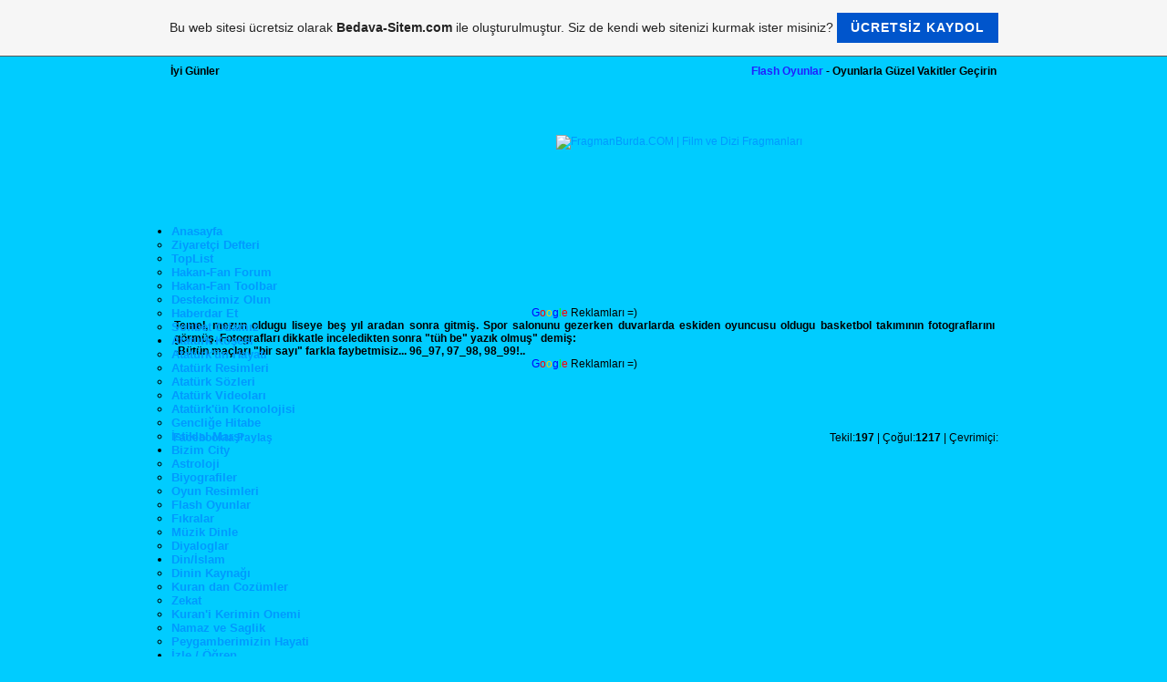

--- FILE ---
content_type: text/html; charset=ISO-8859-9
request_url: https://hakan-fan.tr.gg/Mezuniyet-balosu.htm
body_size: 43869
content:
<!DOCTYPE html PUBLIC "-//W3C//DTD XHTML 1.0 Transitional//EN" "http://www.w3.org/TR/xhtml1/DTD/xhtml1-transitional.dtd">
<html xmlns="http://www.w3.org/1999/xhtml" xml:lang="tr" lang="tr">
	<head>
        <style type="text/css">
            <!--
                #webme_sky_ad {
                    position: absolute;
                    right: 5px;
                    top: 0px;
                    z-index: 1000000000000000000; 
                }
            //-->
        </style>    
		<meta http-equiv="Content-Type" content="text/html; charset=iso-8859-15" />
		        <script type="text/javascript">
        var dateTimeOffset = new Date().getTimezoneOffset();
        
        function getElementsByClassNameLocalTimeWrapper() {
            return document.getElementsByClassName("localtime");
        }
        
        (function () {
            var onload = function () {
                var elementArray = new Array();
                
                if (document.getElementsByClassName) {
                    elementArray = getElementsByClassNameLocalTimeWrapper();
                } else {
                    var re = new RegExp('(^| )localtime( |$)');
                    var els = document.getElementsByTagName("*");
                    for (var i=0,j=els.length; i<j; i++) {
                        if (re.test(els[i].className))
                            elementArray.push(els[i]);
                    }
                }
                
                for (var i = 0; i < elementArray.length; i++) {    
                    var timeLocal = new Date(parseInt(elementArray[i].getAttribute("data-timestamp")));
                    var hour = timeLocal.getHours();
                    var ap = "am";
                    if (hour > 11) {
                        ap = "pm";
                    }
                    else if (hour > 12) {
                        hour = hour - 12;
                    }
                    
                    var string = elementArray[i].getAttribute("data-template");
                    string = string.replace("[Y]", timeLocal.getFullYear());
                    string = string.replace("[m]", ('0' + (timeLocal.getMonth() + 1)).slice(-2));
                    string = string.replace("[d]", ('0' + timeLocal.getDate()).slice(-2));
                    string = string.replace("[H]", ('0' + timeLocal.getHours()).slice(-2));
                    string = string.replace("[g]", ('0' + hour).slice(-2));
                    string = string.replace("[i]", ('0' + timeLocal.getMinutes()).slice(-2));
                    string = string.replace("[s]", ('0' + timeLocal.getSeconds()).slice(-2));
                    string = string.replace("[a]", ap);
                    elementArray[i].childNodes[0].nodeValue = string;
                }
            };
            
            if (window.addEventListener)
                window.addEventListener("DOMContentLoaded", onload);
            else if (window.attachEvent)
                window.attachEvent("onload", onload);
        })();
        </script><link rel="canonical" href="https://hakan-fan.tr.gg/Mezuniyet-balosu.htm" />
<link rel="icon" href="https://img.webme.com/pic/h/hakan-fan/fv.gif" type="image/x-icon">
<link rel="shortcut icon" type="image/x-icon" href="https://img.webme.com/pic/h/hakan-fan/fv.gif" />
<link type="image/x-icon" href="https://img.webme.com/pic/h/hakan-fan/fv.gif" />
<link href="https://wtheme.webme.com/img/main/ios_icons/apple-touch-icon.png" rel="apple-touch-icon" />
<link href="https://wtheme.webme.com/img/main/ios_icons/apple-touch-icon-76x76.png" rel="apple-touch-icon" sizes="76x76" />
<link href="https://wtheme.webme.com/img/main/ios_icons/apple-touch-icon-120x120.png" rel="apple-touch-icon" sizes="120x120" />
<link href="https://wtheme.webme.com/img/main/ios_icons/apple-touch-icon-152x152.png" rel="apple-touch-icon" sizes="152x152" />
<meta name="description" content="Hakan&#214;zdemirToplistForumSohbetAtat&#252;rkGencli&#287;eHitabe&#304;stiklalMarsiR&#252;yaTabirleriBiyografilerBurclarOyunResimleriF&#305;kralarM&#252;zikDinleDiyaloglarTeknolojiHaberleriFenerbahceGalatasarayBesiktasTrabzonsporDine &#304;lavelerDinin KaynagiKurandan CozumlerZekatKuran&#305; Kerimin OnemiNamaz&#305;m&#305;z ve Sagligimiz32 FarzPeygamberimizin HayatiMekkeH&#305;zl&#305; D&#246;nen Yaz&#305; Animasyonu Resime D&#252;rb&#252;n Animasyonu Grafik Ya&#287;muruG&#246;r&#252;n&#252;p Kaybolan Yaz&#305;Kutularda Yaz&#305; Animasyonu Retina Taramas&#305; Animasyonu Yan&#305;p S&#246;nen I&#351;&#305;kl&#305; Yaz&#305; Yap&#305;m&#305; Matrix Efekti Yap&#305;m&#305; Kar Ya&#287;d&#305;rma Efekti - ImageReady Noktadan Da&#287;&#305;lan Arkaplan Yap&#305;m&#305; Polka Noktalar&#305; &#199;izgili Arkaplan Yap&#305;m&#305; Ortadan Da&#287;&#305;lan Arkaplan Da&#287;&#305;lan Arkaplan Yap&#305;m&#305; M&#252;kemmel Arkaplan Yap&#305;m&#305; Photoshop ile yapt&#305;&#287;&#305;m&#305;z bir tasar&#305;m&#305; Dreamweaver'a aktarma (1. B&#246;l&#252;m - Photoshop'ta Tasar&#305;m)Photoshop ile yapt&#305;&#287;&#305;m&#305;z bir tasar&#305;m&#305; Dreamweaver'a aktarma (2. B&#246;l&#252;m - Dreamweaver'a aktarma) Anchor Linkini kullanmakLink &#246;zelliklerini belirleyelimT&#305;kland&#305;&#287;&#305; zaman kaybolan resimDreamweaver ile MySQL kolay veri i&#351;lemleriDreamweaver'da CSS Olu&#351;turmaTemel &#214;&#287;elerLink VermeGenel BilgilerFrameler (&#199;er&#231;eveler)&#199;izim Ara&#231;lar&#305;Dreamweaver Nedir?Timeline Efektleri Motion TweeningShape Tweening Maskeleme Y&#246;ntemleriHedef YollarCorelDraw VBA - D&#246;k&#252;man i&#231;i Sayfalara Otomatik Ad VermekKristal K&#252;re Yap&#305;m&#305;CorelDraw - Psd D&#246;k&#252;man&#305; Layer Efekti ile ImportCorelDraw - &#304;pu&#231;lar&#305; - 1CorelDraw - &#304;pu&#231;lar&#305; - 2CorelDraw - Neden Font Navigator?CorelDraw'da 3D 3 boyutlu nesneCorelDraw VBA - Tek Sayfaya &#199;ift Numaraland&#305;rma CorelDraw VBA - Resimlerin modunu RGB'den CMYK'ya &#199;evirmekCorelDraw VBA - Lens'den Bmp'ye &#199;evirmekGazze &#304;cin Ozel Bir CalismaBilgisayar &#304;ngilizcesi Bilgisayar A&#287;lar&#305;nda Temel KavramlarKlavye K&#305;sayollar&#305;Domuz Gribi Nedir?Domuz Gribi A&#351;&#305;s&#305;Cocugunuzu Nas&#305;l Koruyacaks&#305;n&#305;z? &#220;lkemizde ve D&#252;nyada Domuz GribiDomuz Gribinden Korunma YollariDiyet Cocuk SagligiDis SagligiArabaDansHaberHayvanKomikM&#252;zikSporMsn NickleriMsn &#304;fadeleriMsn Oturum AcSpaces OlusturMsn BilgileriHatalar ve CozumlerMsn Plus LiveHaz&#305;r KodlarCss Tasar&#305;mlarWeb DersleriReklam Alan&#305; Res&#305;mleriFlash Dosyalar&#305;&#304;con ArsiviBanner Arkaplanlar&#305;Buz Arabasi Oyna " />
<meta name="keywords" content="Hakan&#214;zdemirToplistForumSohbetAtat&#252;rkGencli&#287;eHitabe&#304;stiklalMarsiR&#252;yaTabirleriBiyografilerBurclarOyunResimleriF&#305;kralarM&#252;zikDinleDiyaloglarTeknolojiHaberleriFenerbahceGalatasarayBesiktasTrabzonsporDine &#304;lavelerDinin KaynagiKurandan CozumlerZekatKuran&#305; Kerimin OnemiNamaz&#305;m&#305;z ve Sagligimiz32 FarzPeygamberimizin HayatiMekkeH&#305;zl&#305; D&#246;nen Yaz&#305; Animasyonu Resime D&#252;rb&#252;n Animasyonu Grafik Ya&#287;muruG&#246;r&#252;n&#252;p Kaybolan Yaz&#305;Kutularda Yaz&#305; Animasyonu Retina Taramas&#305; Animasyonu Yan&#305;p S&#246;nen I&#351;&#305;kl&#305; Yaz&#305; Yap&#305;m&#305; Matrix Efekti Yap&#305;m&#305; Kar Ya&#287;d&#305;rma Efekti - ImageReady Noktadan Da&#287;&#305;lan Arkaplan Yap&#305;m&#305; Polka Noktalar&#305; &#199;izgili Arkaplan Yap&#305;m&#305; Ortadan Da&#287;&#305;lan Arkaplan Da&#287;&#305;lan Arkaplan Yap&#305;m&#305; M&#252;kemmel Arkaplan Yap&#305;m&#305; Photoshop ile yapt&#305;&#287;&#305;m&#305;z bir tasar&#305;m&#305; Dreamweaver'a aktarma (1. B&#246;l&#252;m - Photoshop'ta Tasar&#305;m)Photoshop ile yapt&#305;&#287;&#305;m&#305;z bir tasar&#305;m&#305; Dreamweaver'a aktarma (2. B&#246;l&#252;m - Dreamweaver'a aktarma) Anchor Linkini kullanmakLink &#246;zelliklerini belirleyelimT&#305;kland&#305;&#287;&#305; zaman kaybolan resimDreamweaver ile MySQL kolay veri i&#351;lemleriDreamweaver'da CSS Olu&#351;turmaTemel &#214;&#287;elerLink VermeGenel BilgilerFrameler (&#199;er&#231;eveler)&#199;izim Ara&#231;lar&#305;Dreamweaver Nedir?Timeline Efektleri Motion TweeningShape Tweening Maskeleme Y&#246;ntemleriHedef YollarCorelDraw VBA - D&#246;k&#252;man i&#231;i Sayfalara Otomatik Ad VermekKristal K&#252;re Yap&#305;m&#305;CorelDraw - Psd D&#246;k&#252;man&#305; Layer Efekti ile ImportCorelDraw - &#304;pu&#231;lar&#305; - 1CorelDraw - &#304;pu&#231;lar&#305; - 2CorelDraw - Neden Font Navigator?CorelDraw'da 3D 3 boyutlu nesneCorelDraw VBA - Tek Sayfaya &#199;ift Numaraland&#305;rma CorelDraw VBA - Resimlerin modunu RGB'den CMYK'ya &#199;evirmekCorelDraw VBA - Lens'den Bmp'ye &#199;evirmekGazze &#304;cin Ozel Bir CalismaBilgisayar &#304;ngilizcesi Bilgisayar A&#287;lar&#305;nda Temel KavramlarKlavye K&#305;sayollar&#305;Domuz Gribi Nedir?Domuz Gribi A&#351;&#305;s&#305;Cocugunuzu Nas&#305;l Koruyacaks&#305;n&#305;z? &#220;lkemizde ve D&#252;nyada Domuz GribiDomuz Gribinden Korunma YollariDiyet Cocuk SagligiDis SagligiArabaDansHaberHayvanKomikM&#252;zikSporMsn NickleriMsn &#304;fadeleriMsn Oturum AcSpaces OlusturMsn BilgileriHatalar ve CozumlerMsn Plus LiveHaz&#305;r KodlarCss Tasar&#305;mlarWeb DersleriReklam Alan&#305; Res&#305;mleriFlash Dosyalar&#305;&#304;con ArsiviBanner Arkaplanlar&#305;Buz Arabasi Oyna " />
<meta name="author" content="Hakan-Fan.tr.gg" />
<meta name="robots" content="index,follow" />
<meta property="og:title" content="Hakan Özdemir - Mezuniyet balosu" />
<meta property="og:image" content="https://theme.webme.com/designs/css-only/screen.jpg" />
<meta name="google-adsense-platform-account" content="ca-host-pub-1483906849246906">
<meta name="google-adsense-account" content="ca-pub-3887690104519691"><script>
    function WebmeLoadAdsScript() {
    function loadGA() {
        if (!document.querySelector('script[src*="pagead2.googlesyndication.com"]')) {
            let script = document.createElement('script');
            script.async = true;
            script.src = "//pagead2.googlesyndication.com/pagead/js/adsbygoogle.js?client=ca-pub-3887690104519691&host=ca-host-pub-1483906849246906";
            script.setAttribute('data-ad-host', 'ca-host-pub-1483906849246906');
            script.setAttribute('data-ad-client', 'ca-pub-3887690104519691');
            script.crossOrigin = 'anonymous';
            document.body.appendChild(script);
        }
    }        ['CookieScriptAcceptAll', 'CookieScriptAccept', 'CookieScriptReject', 'CookieScriptClose', 'CookieScriptNone'].forEach(function(event) {
            window.addEventListener(event, function() {
                loadGA();
            });
        });

        let adStorageStatus = null;
        
        if (window.dataLayer && Array.isArray(window.dataLayer)) {
            for (let i = window.dataLayer.length - 1; i >= 0; i--) {
                const item = window.dataLayer[i];
                
                // it always sets a 'default' in our case that will always be 'denied', we only want to check for the 'consent update'
                if (item && typeof item === 'object' && typeof item.length === 'number' && item[0] === 'consent' && item[1] === 'update' && item[2] && typeof item[2].ad_storage === 'string') {
                    adStorageStatus = item[2].ad_storage;
                    break; 
                }
            }
    
            if (adStorageStatus === 'granted') {
                loadGA();
            } 
            else if (adStorageStatus === 'denied') {
                loadGA();
            }
        }
    }
</script><script>
    document.addEventListener('DOMContentLoaded', function() {
        WebmeLoadAdsScript();
        window.dispatchEvent(new Event('CookieScriptNone'));
    });
</script>		<title>Hakan Özdemir - Mezuniyet balosu</title>
				<style type="text/css">
			<!--
						h1#title{display: none;}
h2#title span {display: none;}
div.header{display: none;}
li.nav_element{list-style-type: none;}
li.nav_element{display: none;}
table {margin-left: auto;margin-right: auto}


* {padding: 0; margin:0 }

#content .post-info span {
	padding: 5px 3px 5px 15px;
}

#content .tags {
	background: url(https://img.webme.com/pic/h/hakan-fan/tag_yellow.png) no-repeat left center; 
}

#content .categories {
	background: url(https://img.webme.com/pic/h/hakan-fan/folder.png) no-repeat left center; 
}

#content .comments {
	background: url(https://img.webme.com/pic/h/hakan-fan/comments.png) no-repeat left center; 
}

#content .date {
	background: url(https://img.webme.com/pic/h/hakan-fan/date.png) no-repeat left center; 
}


#content .post { 
	margin-bottom: 40px; 
}
#content .post h1.post-title { 
	color: #333;
	background: url(https://img.webme.com/pic/h/hakan-fan/post.gif) no-repeat 0 6px; 
	padding-left: 20px;
}
#content .post h1.post-title a { 
	text-decoration: none;
	color: #333;
}

#content .post .post-info { 
	clear: both; 
	font-size: 11px; 
	color: #777; 
	padding: 3px 5px 3px 5px; 
	margin-bottom: 20px; 
	border-top: 1px solid #bdccdc; 
	border-bottom: 1px solid #bdccdc; 
	background: #F5F5F5; 
}
#content .post .post-info a { color: #333; text-decoration:none; }
#content .post .post-info a:hover { color: #555; text-decoration:none; }

#content #pages { text-align: center; }
#content #pages a { font: bold 20px "Trebuchet MS"; color: #414d4c; text-decoration: none; text-shadow: 1px 1px 1px;}
#content #pages a:hover { color: #1e2726; }

body{ background-color:#00ccff; margin-left:auto; margin-right:auto;}
#hgenel{margin-left:auto; margin-right:auto; float:left; width:940px;}
#hust{background-image:url(https://img.webme.com/pic/h/hakan-fan/v6tema1.png); width:910px; height:33px;  margin-left:auto; margin-right:auto; padding:8px 15px 0 15px;}
#yazisol{margin:2px 2px 2px 2px; width:250px; height:40px; float:left;}
#yazisag{margin:2px 2px 2px 2px; width:650px; height:40px; float:right; text-align:right;}
#header{background-image:url(https://img.webme.com/pic/h/hakan-fan/v6tema2.png); margin-left:auto; margin-right:auto; width:940px; height:134px;}
#reklamust{width:500px; height:115px; float:right; margin:20px 0 0 0 20px;}
.reklamust{padding:35px 0 0 0;}
#hmenu{ background-image:url(https://img.webme.com/pic/h/hakan-fan/v6tema3.png); margin-left:auto; margin-right:auto; width:940px; height:53px;}
.hmenu{padding:10px 0 2px 18px; font-size:13px; font-weight:bold;}
#tekno{background-image:url(https://img.webme.com/pic/h/hakan-fan/v6tema4.png); width:940px; height:144px; margin-right:auto; margin-left:auto;}
.tekno{padding:10px 0 0 40px;}
#icerik{width:940px; margin-right:auto; margin-left:auto; }
#icerikbas{background-image:url(https://img.webme.com/pic/h/hakan-fan/v6tema5.png); width:940px; height:42px; margin-right:auto; margin-left:auto;}
#hicerik{background-image:url(https://img.webme.com/pic/h/hakan-fan/v6tema6.png); width:940px; margin-left:auto; margin-right:auto; float:left; overflow: hidden;}
.hicerik{float:left; text-align:justify; overflow: hidden; width:900px; padding:5px  21px; }
#icerikson{background-image:url(https://img.webme.com/pic/h/hakan-fan/v6tema7.png); width:940px; height:37px; margin-left:auto; margin-right;float: left; }
#hfooter{background-image:url(https://img.webme.com/pic/h/hakan-fan/v6tema8.png); width:940px; height:154px; margin-left:auto; margin-right;float: left;}
#fyazisag{width:250px; padding:25px 0 0 20px; height:42px; float:left;}
#fyazisol{width:650px; padding:25px 15px 0 0; height:42px; float:right; text-align:right;}
.gecko h1 {font-size: 18px;} 
.ie h1 {font-size:20px;} 
.mac.webkit h1 {font-size:8px;} 




code {
	margin : 1px 1px;
	padding : 1px;
	text-align : left;
	display : block;
	overflow : auto;
	font : 500 1em/1.5em 'Lucida Console', 'courier new', monospace;
	background: #f8f4f1 url(https://img.webme.com/pic/h/hakan-fan/kodseysi.gif) right bottom no-repeat;
	border : 2px dashed #D7C3C3;
}


body,td,th {
	font-family: Arial;
	font-size: 12px;
}

a {
	font-family: arial;
  color: #0099ff;
 text-decoration:none;
 }
 a:link {
	 color:#0099ff;
 text-decoration: none;
 }
 a:visited {
	 color:#0099ff;
 text-decoration: none;
 }

 a:hover {
	color: #ff0000;
 text-decoration:none;
 }

 a:active {
	 color:#0099ff;
 text-decoration: none;
 }


    h1, h2, h3, h4, h5, h6 {
     margin: 0;
     padding: 0;
     color: #0099ff;
     font-family:"Arial"; 
    }
    h1 {
     font-size: 2.5em;
    }
    h2 {
     font-size: 2em;
    }
    h3 {
     font-size: 1.5em;
    }

#h6{
	padding-left: 5px ;
}

#h3{
	height:23px;
}


</style><meta name="google-site-verification" content="Z3F627aFgjQ2fun9-HY3DdVi_tNHyZM87ohgPlaA96Y" /><!			//-->
		</style>
			</head>
	<body id="hpb_cssonly">
		<meta name="author" content="Hakan-fan.tr.gg" />
<meta name="robots" content="index,follow" />
<meta name="robots" content="index, follow" />
<meta name="robots" content="index, archive" />
<meta name="robots" content="all" />
<meta name="gigabot" content="index, archive" />
<meta name="gigabot" content="index, follow" />
<meta name="gigabot" content="all" />
<meta name="googlebot" content="index, follow" />
<meta name="googlebot" content="index, archive" />
<meta name="googlebot" content="all" />
<meta name="yahoobot" content="index, follow" />
<meta name="msnbot" content="index, follow" />
<meta name="alexabot" content="index, follow" />
<meta name="askbot" content="index, follow" />
<meta name="aolbot" content="index, follow" />
<meta name="altavistabot" content="index, follow" />
<meta name="excitebot" content="index, follow" />
<meta name="lycosbot" content="index, follow" />
<meta name="iwonbot" content="index, follow" />
<meta name="dmozbot" content="index, follow" />


<script>

/*JavaScript error stopper-
By JavaScript Kit (www.hakan-fan.tr.gg)
200+ free JavaScripts here
Bu kodu www.hakan-fan.tr.gg
*/

function stoperror(){
return true
}
window.onerror=stoperror
</script> 




<div class="gecko">
<div class="ie">
<div class="mac.webkit">
<script type="text/javascript">
		function css_browser_selector(u){var ua = u.toLowerCase(),is=function(t){return ua.indexOf(t)>-1;},g='gecko',w='webkit',s='safari',h=document.getElementsByTagName('html')[0],b=[(!(/opera|webtv/i.test(ua))&&/msies(d)/.test(ua))?('ie ie'+RegExp.$1):is('firefox/2')?g+' ff2':is('firefox/3')?g+' ff3':is('gecko/')?g:/opera(s|/)(d+)/.test(ua)?'opera opera'+RegExp.$2:is('konqueror')?'konqueror':is('chrome')?w+' '+s+' chrome':is('applewebkit/')?w+' '+s+(/version/(d+)/.test(ua)?' '+s+RegExp.$1:''):is('mozilla/')?g:'',is('j2me')?'mobile':is('iphone')?'iphone':is('ipod')?'ipod':is('mac')?'mac':is('darwin')?'mac':is('webtv')?'webtv':is('win')?'win':is('freebsd')?'freebsd':(is('x11')||is('linux'))?'linux':'','js']; c = b.join(' '); h.className += ' '+c; return c;}; css_browser_selector(navigator.userAgent);
    </script>
<div id="genel">
<div id="hust">
<div id="yazisol"><span style="font-family: Arial;"><strong> <script>
//Time of day message Hakan-Fan
//Visit  (http://hakan-fan.tr.gg) for script
var Digital=new Date()
var hours=Digital.getHours()
//Configure message below to your own.
if (hours>=5&&hours<=11) //message for morning
document.write('<b>G&#252;nayd&#305;n</b>')
else if (hours==12) //message for noon
document.write('<b>T&#252;nayd&#305;n</b>')
else if (hours>=13&&hours<=17) //message for afternoon
document.write('<b>&#304;yi G&#252;nler</b>')
else if (hours>=18&&hours<=20) //message for evening
document.write('<b>&#304;yi Ak&#351;amlar</b>')
else if (hours>=21&&hours<=23) //message for night
document.write('<b>&#304;yi Geceler</b>')
else //message for late night, early morning(24pm-4am)
document.write('<b>&#304;yi Geceler</b>')
</script></strong></span></div>
<div id="yazisag"><span style="font-family: Arial;"><strong><script type="text/javascript">
function text() {
};
text = new text();
number = 0;
text[number++] = "<a href='http://hakan-fan.tr.gg/Hakan_Fan-Toolbar.htm' title='' target='_self' style='text-decoration:none; color:#2020ff ;'>Hakan-Fan Toolbar</a> - Sitemize Daha Cabuk Ulasmak &#304;&#231;in Toolbar&#305;m&#305;z&#305; Y&#252;kleyin"
text[number++] = "<a href='http://hakan-fan.tr.gg/Siteni-Ekle--k1-Toplist-k2-.htm' title='' target='_self' style='text-decoration:none; color:#2020ff ;'>Hakan-Fan Toplist</a> - Siteni Ekle Hit Kazan"
text[number++] = "<a href='http://hakan-fan.tr.gg/Forum/index.htm' title='' target='_self' style='text-decoration:none; color:#2020ff ;'>Hakan-Fan Forum</a> - &#304;nternette Olup Biten Her&#351;ey Hakan-Fan Forumda"
text[number++] = "<a href='http://hakan-fan.tr.gg/chat.htm' title='' target='_self' style='text-decoration:none; color:#2020ff ;'>Sohbet Odasi</a> - Hit M&#252;ziklerle Keyifli Dakikalar"
text[number++] = "<a href='http://hakan-fan.tr.gg/Ataturk-Videolari.htm' title='' target='_self' style='text-decoration:none; color:#2020ff ;'>Atat&#252;rk</a> - Atam&#305;z&#305; Heryerde Oldu&#287;u Gibi Sitemizdede Ya&#351;at&#305;yoruz."
text[number++] = "<a href='http://hakan-fan.tr.gg/Msn-ifadeler.htm' title='' target='_self' style='text-decoration:none; color:#2020ff ;'>Msn &#304;fadeleri</a> - Birbirinden Guzel MSN &#304;fadeleri"
text[number++] = "<a href='http://hakan-fan.tr.gg/kodlar.htm' title='' target='_self' style='text-decoration:none; color:#2020ff ;'>Html Kodlar</a> - Webmasterlar &#304;&#231;in Gepgeni&#351; Kod Ar&#351;ivi"
text[number++] = "<a href='http://hakan-fan.tr.gg/Photoshop-Dersleri.htm' title='' target='_self' style='text-decoration:none; color:#2020ff ;'>Photoshop Dersleri</a> - &#304;nternet &#220;zerinden Photoshop &#214;&#287;renin"
text[number++] = "<a href='http://hakan-fan.tr.gg/flashoyunlarkategorisi.htm' title='' target='_self' style='text-decoration:none; color:#2020ff ;'>Flash Oyunlar</a> - Oyunlarla G&#252;zel Vakitler Ge&#231;irin"
text[number++] = "<a href='http://hakan-fan.tr.gg/muzikkategorisi.htm' title='' target='_self' style='text-decoration:none; color:#2020ff ;'>M&#252;zik Dinle</a> - T&#252;rkiyenin ve D&#252;nyan&#305;n En Hit M&#252;zikleri Art&#305;k Hakan-Fan'da."
increment = Math.floor(Math.random() * number);
document.write(text[increment]);
</script></strong></span></div></div>
<div id="header">
<div id="reklamust"><div class="reklamust">
<a href="http://www.fragmanburda.com/" title="FragmanBurda.COM | Film ve Dizi Fragmanlar&#305;" target="_blank"><img hspace="0" height="60" width="468" vspace="0" border="0" src="http://www.fragmanburda.com/46860.png" alt="FragmanBurda.COM | Film ve Dizi Fragmanlar&#305;" /></a>
</div></div></div>
<div id="hmenu"><div class="hmenu"><link rel="stylesheet" type="text/css" href="" /><script type="text/javascript" src=""></script> <script type="text/javascript" src=""></script>

              <div id="myslidemenu" class="jqueryslidemenu">
            <ul>

                <li><a href="http://hakan-fan.tr.gg/Ana-Sayfa.htm">Anasayfa</a>

                <ul>     
<li><a href="http://hakan-fan.tr.gg/Ziyaret%E7i-Defterimiz.htm">Ziyaret&#231;i Defteri</a></li>
<li><a href="http://hakan-fan.tr.gg/Siteni-Ekle--k1-Toplist-k2-.htm">TopList</a></li>
<li><a href="http://hakan-fan.tr.gg/Forum/index.htm">Hakan-Fan Forum</a></li>
<li><a href="http://hakan-fan.tr.gg/Hakan_Fan-Toolbar.htm">Hakan-Fan Toolbar</a></li>
<li><a href="http://hakan-fan.tr.gg/Sitemize-Destek-Olun.htm">Destekcimiz Olun</a></li>   
<li><a href="http://hakan-fan.tr.gg/Haberdar-Et.htm">Haberdar Et</a></li>  
<li><a href="http://hakan-fan.tr.gg/chat.htm">Sohbet Odam&#305;z</a></li>
                </ul>
                </li>

                <li><a href="http://hakan-fan.tr.gg/Ataturk-Kutusu.htm">Atat&#252;rk K&#246;&#351;esi</a>
                <ul>
                    <li><a href="http://hakan-fan.tr.gg/Ataturk-h-un-Hayati.htm">Atat&#252;rk'&#252;n Hayat&#305;</a></li>

                    <li><a href="http://hakan-fan.tr.gg/Ataturk-Resimleri.htm">Atat&#252;rk Resimleri</a></li>
                    <li><a href="http://hakan-fan.tr.gg/Ataturk-Sozleri.htm">Atat&#252;rk S&#246;zleri</a></li>
                    <li><a href="http://hakan-fan.tr.gg/Ataturk-Videolari.htm">Atat&#252;rk Videolar&#305;</a></li>
                    <li><a href="http://hakan-fan.tr.gg/Ataturkun-Kronolojisi.htm">Atat&#252;rk'&#252;n Kronolojisi</a></li>
                    <li><a href="http://hakan-fan.tr.gg/Genclige-Hitabe.htm">Gencli&#287;e Hitabe</a></li>
                    <li><a href="http://hakan-fan.tr.gg/%26%23304%3Bstiklal-Marsi.htm">&#304;stiklal Mar&#351;&#305;</a></li>


                </ul>
                </li>
                <li><a href="http://hakan-fan.tr.gg/Bizim-City-Kutusu.htm">Bizim City</a>
                <ul>
                    <li><a href="http://hakan-fan.tr.gg/astroloji.htm">Astroloji</a></li>
                    <li><a href="http://hakan-fan.tr.gg/Biyografiler.htm">Biyografiler</a></li>                    
                    <li><a href="http://hakan-fan.tr.gg/oyunresimlerikategorisi.htm">Oyun Resimleri</a></li>

                    <li><a href="http://hakan-fan.tr.gg/flashoyunlarkategorisi.htm">Flash Oyunlar</a></li>
                    <li><a href="http://hakan-fan.tr.gg/fikralarkategorisi.htm">F&#305;kralar</a></li>
                    <li><a href="http://hakan-fan.tr.gg/muzikkategorisi.htm">M&#252;zik Dinle</a></li>
                    <li><a href="http://hakan-fan.tr.gg/diyalogkategorisi.htm">Diyaloglar</a></li>

                </ul>
                </li>

                <li><a href="http://hakan-fan.tr.gg/Dini-Bolum-Kutusu.htm">Din/&#304;slam</a>
                <ul>
                    <li><a href=" http://hakan-fan.tr.gg/Dinin-Kaynagi.htm">Dinin Kayna&#287;&#305; </a></li>
                    <li><a href=" http://hakan-fan.tr.gg/Kuran-h-dan-Cozumler.htm">Kuran dan Coz&#252;mler </a></li>
                    <li><a href=" http://hakan-fan.tr.gg/Zekat.htm">Zekat </a></li>
 <li><a href=" http://hakan-fan.tr.gg/Kuran-h-%26%23305%3B-Ker%26%23305%3Bm%26%23305%3Bn-Onem%26%23305%3B.htm ">Kuran'i Kerimin Onemi </a></li>

                    <li><a href=" http://hakan-fan.tr.gg/Namaz%26%23305%3Bm%26%23305%3Bz-ve-Sa%26%23287%3Bl%26%23305%3Bg%26%23305%3Bm%26%23305%3Bz.htm ">Namaz ve Saglik </a></li>

                    <li><a href=" http://hakan-fan.tr.gg/Peygamber%26%23305%3Bm%26%23305%3Bz%26%23305%3Bn-Hayat%26%23305%3B.htm ">Peygamberimizin Hayati </a></li>
                </ul>
                </li> 
<li><a href="http://hakan-fan.tr.gg/IzleOgren-Kutusu.htm">&#304;zle / &#214;&#287;ren</a>
<ul>
                    <li><a href="http://hakan-fan.tr.gg/Photoshop-Dersleri.htm">Photoshop Dersleri</a></li>

                    <li><a href="http://hakan-fan.tr.gg/Dreamweawer-Dersleri.htm">Dreamweaver Dersleri</a></li>
                    <li><a href="http://hakan-fan.tr.gg/Flash-Dersleri.htm">Flash Dersleri</a></li>
                    <li><a href="http://hakan-fan.tr.gg/Corel-Draw-Dersleri.htm">Corel Draw Dersleri</a></li>
                    <li><a href="http://hakan-fan.tr.gg/Bilgisayar-Dersleri.htm">Bilgisayar Dersleri</a></li>

                    <li><a href="http://hakan-fan.tr.gg/Domain-_-Hosting-Dersleri.htm">Domain-Host Dersleri</a></li>
                    <li><a href="http://hakan-fan.tr.gg/Joomla-Dersleri.htm">Joomla Dersleri</a></li>

                    <li><a href="http://hakan-fan.tr.gg/Grafik_Tasar%26%23305%3Bm-Dersleri.htm">Grafik - Tasar&#305;m</a></li>
                </ul>
                </li>
                <li><a href="http://hakan-fan.tr.gg/Saglik-Kutusu.htm">Sa&#287;l&#305;k</a>
                <ul>

                    <li><a href="http://hakan-fan.tr.gg/Domuz-Gribi-.htm">Domuz Gribi</a></li>

<li><a href="http://hakan-fan.tr.gg/Diyet.htm">Diyet</a></li>
<li><a href="http://hakan-fan.tr.gg/Cocuk-Sagligi.htm">Cocuk Sagligi</a></li>
<li><a href="http://hakan-fan.tr.gg/Guzellik-Bilgileri.htm">G&#252;zellik Bilgileri</a></li>
<li><a href="http://hakan-fan.tr.gg/Dis-Sagligi.htm">Dis Sagligi</a></li>
<li><a href="http://hakan-fan.tr.gg/Sifali-Bitkiler.htm">Sifali Bitkiler</a></li>
<li><a href="http://hakan-fan.tr.gg/Ruh-Sagligi.htm">Ruh Sagligi</a></li>
                </ul>
                </li>
                <li><a href="http://hakan-fan.tr.gg/Video-Kutusu.htm">Video K&#246;sesi</a>

                <ul>
                    <li><a href="http://hakan-fan.tr.gg/Araba-Videolari.htm">Araba</a></li>
                    <li><a href="http://hakan-fan.tr.gg/Dans-Videolari.htm">Dans</a></li>
                    <li><a href="http://hakan-fan.tr.gg/Haber-Videolari.htm">Haber</a></li>
                    <li><a href="http://hakan-fan.tr.gg/Hayvan-Videolari.htm">Hayvan</a></li>
                    <li><a href="http://hakan-fan.tr.gg/Komik-Videolar.htm">Komik</a></li>

                    <li><a href=" http://hakan-fan.tr.gg/Muzik-Videolari.htm ">M&#252;zik</a></li>
                    <li><a href="http://hakan-fan.tr.gg/Spor-Videolari.htm">Spor</a></li>
                </ul>
                </li>
                <li><a href="http://hakan-fan.tr.gg/Messenger-Kutusu.htm">Messenger</a>
                <ul>

                    <li><a href="http://hakan-fan.tr.gg/nickler.htm">Msn Nickleri</a></li> 
                   <li><a href="http://hakan-fan.tr.gg/Msn-ifadeler.htm">Msn &#304;fadeleri</a></li>

                    <li><a href="http://hakan-fan.tr.gg/Msn-Oturum-A%E7-.htm">Msn Oturum Ac</a></li>
                    <li><a href="http://hakan-fan.tr.gg/Msn-Spaces-Olusturma.htm">Spaces Olu&#351;tur</a></li>
                    <li><a href="http://hakan-fan.tr.gg/msn-bilgileri.htm">Msn Bilgileri </a></li>
                    <li><a href=" http://hakan-fan.tr.gg/msn-Hata-kodlar%26%23305%3B-ve-%E7.oe.z.ue.m.ue..htm ">Hatalar ve &#199;&#246;z&#252;mler</a></li>
                    <li><a href=" http://hakan-fan.tr.gg/Msn-plus-live.htm ">Msn Plus Live</a></li>
                </ul>

                </li>
                <li><a href="http://hakan-fan.tr.gg/Webmaster-Kutusu.htm">W3master &#214;zel</a>
                <ul>
                    <li><a href="http://hakan-fan.tr.gg/kodlar.htm">Haz&#305;r Kodlar</a></li>
                    <li><a href="http://hakan-fan.tr.gg/Csstemplate.htm">Css Tasar&#305;mlar</a></li>
                    <li><a href="http://hakan-fan.tr.gg/Web-Dersleri.htm">Web Dersleri</a></li>

                    <li><a href="http://hakan-fan.tr.gg/Reklam-Alani-Resimleri-Download.htm">Reklam Alan&#305; Resimleri</a></li>
                    <li><a href="http://hakan-fan.tr.gg/Flashlar.htm">Flash Dosyalar&#305;</a></li>
                    <li><a href="http://hakan-fan.tr.gg/icon-Arsivi.htm">&#304;con Arsivi</a></li>
                    <li><a href="http://hakan-fan.tr.gg/Userbar-Arkaplanlar%26%23305%3B.htm">Userbar Arkaplanlar&#305;</a></li>
                    <li><a href="http://hakan-fan.tr.gg/Banner-Arkaplani-Download.htm">Banner Arkaplanlar&#305;</a></li>

                </ul>
</li>
<li><a href="http://hakan-fan.tr.gg/SSS.htm">SSS</a></li>
</ul> </div>
</div></div>
<div id="icerik">
<div id="icerikbas"></div>
<div id="hicerik">
<div class="hicerik">
<center><span style="color: rgb(0, 0, 255); ">G</span><span style="color: rgb(255, 0, 0); ">o</span><span style="color: rgb(255, 204, 0); ">o</span><span style="color: rgb(0, 0, 255); ">g</span><span style="color: rgb(0, 255, 0); ">l</span><span style="color: rgb(255, 0, 0); ">e</span> Reklamlar&#305; =)<script type="text/javascript"><!--
google_ad_client = "ca-pub-2408334448361153";
/* hakkanfan2 */
google_ad_slot = "8692547554";
google_ad_width = 728;
google_ad_height = 90;
//-->
</script> <script type="text/javascript"
src="http://pagead2.googlesyndication.com/pagead/show_ads.js">
</script></center>		<div id="container">
			<div id="header_container">
				<div id="pre_header"></div>
				<div class="header"><h1 id="header"><span>Hakan Özdemir</span></h1></div>
				<div id="post_header"></div>
			</div>
			<div id="nav_container">
			<h2 id="nav_heading"><span></span></h2>
				<ul id="nav">
<li class="nav_element" id="nav_AnaSayfa">
<a href="/Ana-Sayfa.htm" class="menu"><b>Ana Sayfa</b></a></li>
<li class="nav_element" id="nav_nickler">
<a href="/nickler.htm" class="menu"><b>nickler</b></a></li>
<li class="nav_element" id="nav_BilgisayarDersleri">
<a href="/Bilgisayar-Dersleri.htm" class="menu"><b>Bilgisayar Dersleri</b></a></li>
<li class="nav_element" id="nav_CorelDrawDersleri">
<a href="/Corel-Draw-Dersleri.htm" class="menu"><b>Corel Draw Dersleri</b></a></li>
<li class="nav_element" id="nav_BilgisayarNedir">
<a href="/Bilgisayar-Nedir-f-.htm" class="menu"><b>Bilgisayar Nedir?</b></a></li>
<li class="nav_element" id="nav_DreamweawerDersleri">
<a href="/Dreamweawer-Dersleri.htm" class="menu"><b>Dreamweawer Dersleri</b></a></li>
<li class="nav_element" id="nav_PhotoshopDersleri">
<a href="/Photoshop-Dersleri.htm" class="menu"><b>Photoshop Dersleri</b></a></li>
<li class="nav_element" id="nav_SiteTasarm">
<a href="/Site-Tasar%26%23305%3Bm.htm" class="menu"><b>Site Tasar&#305;m</b></a></li>
<li class="nav_element" id="nav_TSLPuanDurumu">
<a href="/TSL-Puan-Durumu.htm" class="menu"><b>TSL Puan Durumu</b></a></li>
<li class="nav_element" id="nav_ZiyaretiDefterimiz">
<a href="/Ziyaret%E7i-Defterimiz.htm" class="menu"><b>Ziyaret&#231;i Defterimiz</b></a></li>
<li class="nav_element" id="nav_MsnOturumA">
<a href="/Msn-Oturum-A%E7-.htm" class="menu"><b>Msn Oturum A&#231; </b></a></li>
<li class="nav_element" id="nav_SitemizeDestekOlun">
<a href="/Sitemize-Destek-Olun.htm" class="menu"><b>Sitemize Destek Olun</b></a></li>
<li class="nav_element" id="nav_Dnyann7Harikas">
<a href="/D.ue.nyan%26%23305%3Bn-7-Harikas%26%23305%3B.htm" class="menu"><b>D&#252;nyan&#305;n 7 Harikas&#305;</b></a></li>
<li class="nav_element" id="nav_SonDakikaHaberleri">
<a href="/Son-Dakika-Haberleri.htm" class="menu"><b>Son Dakika Haberleri</b></a></li>
<li class="nav_element" id="nav_AskOlcer">
<a href="/Ask-Olcer.htm" class="menu"><b>Ask Olcer</b></a></li>
<li class="nav_element" id="nav_HesapMakinas">
<a href="/Hesap-Makinas%26%23305%3B.htm" class="menu"><b>Hesap Makinas&#305;</b></a></li>
<li class="nav_element" id="nav_GazeteManetleri">
<a href="/Gazete-Man%26%23351%3Betleri.htm" class="menu"><b>Gazete Man&#351;etleri</b></a></li>
<li class="nav_element" id="nav_MSNArivim">
<a href="/MSN-Ar%26%23351%3Bivim.htm" class="menu"><b>MSN Ar&#351;ivim</b></a></li>
<li class="nav_element" id="nav_OtobsResimleri">
<a href="/Otob.ue.s-Resimleri.htm" class="menu"><b>Otob&#252;s Resimleri</b></a></li>
<li class="nav_element" id="nav_enKasapNecati">
<a href="/%26%23350%3Ben-Kasap-Necati--d--k2----.htm" class="menu"><b>&#350;en Kasap Necati :)   </b></a></li>
<li class="nav_element" id="nav_XPyeFormatAtmak">
<a href="/XP-h-ye-Format-Atmak.htm" class="menu"><b>XP'ye Format Atmak</b></a></li>
<li class="nav_element" id="nav_HavaDurumu">
<a href="/Hava-Durumu---.htm" class="menu"><b>Hava Durumu   </b></a></li>
<li class="nav_element" id="nav_TrklernternetiBulsayd">
<a href="/T.ue.rkler-%26%23304%3Bnterneti-Bulsayd%26%23305%3B--d--k2-.htm" class="menu"><b>T&#252;rkler &#304;nterneti Bulsayd&#305; :)</b></a></li>
<li class="nav_element" id="nav_TrkAmerikanDiyalogu">
<a href="/T.ue.rk_Amerikan-Diyalogu.htm" class="menu"><b>T&#252;rk-Amerikan Diyalogu</b></a></li>
<li class="nav_element" id="nav_KomikResimler">
<a href="/Komik-Resimler.htm" class="menu"><b>Komik Resimler</b></a></li>
<li class="nav_element" id="nav_MustafaSandal">
<a href="/Mustafa-Sandal-.htm" class="menu"><b>Mustafa Sandal </b></a></li>
<li class="nav_element" id="nav_AhmetKaya">
<a href="/Ahmet-Kaya.htm" class="menu"><b>Ahmet Kaya</b></a></li>
<li class="nav_element" id="nav_EbruGnde">
<a href="/Ebru-G.ue.nde%26%23351%3B.htm" class="menu"><b>Ebru G&#252;nde&#351;</b></a></li>
<li class="nav_element" id="nav_SerdarOrta">
<a href="/Serdar-Orta%E7-.htm" class="menu"><b>Serdar Orta&#231; </b></a></li>
<li class="nav_element" id="nav_smailYK">
<a href="/%26%23304%3Bsmail-YK-.htm" class="menu"><b>&#304;smail YK </b></a></li>
<li class="nav_element" id="nav_BarAkarsu">
<a href="/Bar%26%23305%3B%26%23351%3B-Akarsu-.htm" class="menu"><b>Bar&#305;&#351; Akarsu </b></a></li>
<li class="nav_element" id="nav_DemetAkaln">
<a href="/Demet-Akal%26%23305%3Bn-.htm" class="menu"><b>Demet Akal&#305;n </b></a></li>
<li class="nav_element" id="nav_AthenaDinle">
<a href="/Athena-Dinle.htm" class="menu"><b>Athena Dinle</b></a></li>
<li class="nav_element" id="nav_HandeYener">
<a href="/Hande-Yener.htm" class="menu"><b>Hande Yener</b></a></li>
<li class="nav_element" id="nav_FerhatGer">
<a href="/Ferhat-G.oe.%E7er-.htm" class="menu"><b>Ferhat G&#246;&#231;er </b></a></li>
<li class="nav_element" id="nav_CanlTVALIIYOR">
<a href="/Canl%26%23305%3B-TV--k1-%C7ALI%26%23350%3BIYOR-k2-.htm" class="menu"><b>Canl&#305; TV (&#199;ALI&#350;IYOR)</b></a></li>
<li class="nav_element" id="nav_FenerbaheMzikleri">
<a href="/Fenerbah%E7e-M.ue.zikleri.htm" class="menu"><b>Fenerbah&#231;e M&#252;zikleri</b></a></li>
<li class="nav_element" id="nav_VizyondakiFilmler">
<a href="/Vizyondaki-Filmler-.htm" class="menu"><b>Vizyondaki Filmler </b></a></li>
<li class="nav_element" id="nav_RedTasarmlar">
<a href="/Red-Tasar%26%23305%3Bmlar.htm" class="menu"><b>Red Tasar&#305;mlar</b></a></li>
<li class="nav_element" id="nav_ICEBLUETASARIM">
<a href="/ICEBLUE-TASARIM.htm" class="menu"><b>ICEBLUE TASARIM</b></a></li>
<li class="nav_element" id="nav_bUTTERFLYTASARIM">
<a href="/bUTTERFLY-TASARIM.htm" class="menu"><b>bUTTERFLY TASARIM</b></a></li>
<li class="nav_element" id="nav_SaBakm">
<a href="/Sa%E7-Bak%26%23305%3Bm%26%23305%3B.htm" class="menu"><b>Sa&#231; Bak&#305;m&#305;</b></a></li>
<li class="nav_element" id="nav_CiltBakm">
<a href="/Cilt-Bak%26%23305%3Bm%26%23305%3B.htm" class="menu"><b>Cilt Bak&#305;m&#305;</b></a></li>
<li class="nav_element" id="nav_ElveYzBakm">
<a href="/El-ve-Y.ue.z-Bak%26%23305%3Bm%26%23305%3B.htm" class="menu"><b>El ve Y&#252;z Bak&#305;m&#305;</b></a></li>
<li class="nav_element" id="nav_AzveDiBakm">
<a href="/A%26%23287%3B%26%23305%3Bz-ve-Di%26%23351%3B-Bak%26%23305%3Bm%26%23305%3B.htm" class="menu"><b>A&#287;&#305;z ve Di&#351; Bak&#305;m&#305;</b></a></li>
<li class="nav_element" id="nav_Komik">
<a href="/Komik-.htm" class="menu"><b>Komik </b></a></li>
<li class="nav_element" id="nav_Spor">
<a href="/Spor.htm" class="menu"><b>Spor</b></a></li>
<li class="nav_element" id="nav_Reklamlar">
<a href="/Reklamlar.htm" class="menu"><b>Reklamlar</b></a></li>
<li class="nav_element" id="nav_Sinema">
<a href="/Sinema.htm" class="menu"><b>Sinema</b></a></li>
<li class="nav_element" id="nav_Televizyon">
<a href="/Televizyon.htm" class="menu"><b>Televizyon</b></a></li>
<li class="nav_element" id="nav_Oyun">
<a href="/Oyun.htm" class="menu"><b>Oyun</b></a></li>
<li class="nav_element" id="nav_GoogleMetaEklemek">
<a href="/Google-Meta-Eklemek.htm" class="menu"><b>Google Meta Eklemek</b></a></li>
<li class="nav_element" id="nav_Googlesiteekle">
<a href="/Google-site-ekle.htm" class="menu"><b>Google site ekle</b></a></li>
<li class="nav_element" id="nav_zdeyisler">
<a href="/-Oe-zdeyisler.htm" class="menu"><b>&#214;zdeyisler</b></a></li>
<li class="nav_element" id="nav_PsTarihi">
<a href="/Ps-Tarihi.htm" class="menu"><b>Ps Tarihi</b></a></li>
<li class="nav_element" id="nav_Paint">
<a href="/Paint.htm" class="menu"><b>Paint</b></a></li>
<li class="nav_element" id="nav_GoogleAdsenseNedir">
<a href="/Google-Adsense-Nedir-f-.htm" class="menu"><b>Google Adsense Nedir?</b></a></li>
<li class="nav_element" id="nav_HtmlNedir">
<a href="/Html-Nedir-f-.htm" class="menu"><b>Html Nedir?</b></a></li>
<li class="nav_element" id="nav_PagerankNedir">
<a href="/Pagerank-Nedir-f-.htm" class="menu"><b>Pagerank Nedir?</b></a></li>
<li class="nav_element" id="nav_SeoNedir">
<a href="/Seo-Nedir-f-.htm" class="menu"><b>Seo Nedir?</b></a></li>
<li class="nav_element" id="nav_AlexaNedir">
<a href="/Alexa-Nedir-f-.htm" class="menu"><b>Alexa Nedir?</b></a></li>
<li class="nav_element" id="nav_HitArttrmayollar">
<a href="/Hit-Artt%26%23305%3Brma-yollar%26%23305%3B.htm" class="menu"><b>Hit Artt&#305;rma yollar&#305;</b></a></li>
<li class="nav_element" id="nav_CssNedir">
<a href="/Css-Nedir-f-.htm" class="menu"><b>Css Nedir?</b></a></li>
<li class="nav_element" id="nav_Anketler">
<a href="/Anketler.htm" class="menu"><b>Anketler</b></a></li>
<li class="nav_element" id="nav_PhpNedir">
<a href="/Php-Nedir-f-.htm" class="menu"><b>Php Nedir?</b></a></li>
<li class="nav_element" id="nav_Yazlm">
<a href="/Yaz%26%23305%3Bl%26%23305%3Bm.htm" class="menu"><b>Yaz&#305;l&#305;m</b></a></li>
<li class="nav_element" id="nav_WindowsKsayolTuslar">
<a href="/Windows-K%26%23305%3Bsayol-Tuslar%26%23305%3B.htm" class="menu"><b>Windows K&#305;sayol Tuslar&#305;</b></a></li>
<li class="nav_element" id="nav_Formatatmak">
<a href="/Format-atmak.htm" class="menu"><b>Format atmak</b></a></li>
<li class="nav_element" id="nav_Photoshopta49PfNokta">
<a href="/Photoshopta-49-P.ue.f-Nokta.htm" class="menu"><b>Photoshopta 49 P&#252;f Nokta</b></a></li>
<li class="nav_element" id="nav_Kaykay">
<a href="/Kaykay.htm" class="menu"><b>Kaykay</b></a></li>
<li class="nav_element" id="nav_BaavuAlbaytutuklayacakm">
<a href="/Ba%26%23351%3B%E7avu%26%23351%3B-Albay%26%23305%3B-tutuklayacakm%26%23305%3B%26%23351%3B-.htm" class="menu"><b>Ba&#351;&#231;avu&#351; Albay&#305; tutuklayacakm&#305;&#351; </b></a></li>
<li class="nav_element" id="nav_HakemlerBizde">
<a href="/Hakemler-Bizde-.htm" class="menu"><b>Hakemler Bizde </b></a></li>
<li class="nav_element" id="nav_Kurusun">
<a href="/Kurusun.htm" class="menu"><b>Kurusun</b></a></li>
<li class="nav_element" id="nav_Gzlerimbozuk">
<a href="/G.oe.zlerim-bozuk-.htm" class="menu"><b>G&#246;zlerim bozuk </b></a></li>
<li class="nav_element" id="nav_Kaynvalde">
<a href="/Kay%26%23305%3Bnval%26%23305%3Bde.htm" class="menu"><b>Kay&#305;nval&#305;de</b></a></li>
<li class="nav_element" id="nav_Etmezsenetme">
<a href="/Etmezsen-etme-.htm" class="menu"><b>Etmezsen etme </b></a></li>
<li class="nav_element" id="nav_TemelveMaymun">
<a href="/Temel-ve-Maymun-.htm" class="menu"><b>Temel ve Maymun </b></a></li>
<li class="nav_element" id="nav_Bilgisayarncad">
<a href="/Bilgisayar%26%23305%3Bn-%26%23304%3Bcad%26%23305%3B.htm" class="menu"><b>Bilgisayar&#305;n &#304;cad&#305;</b></a></li>
<li class="nav_element" id="nav_Msnifadeler">
<a href="/Msn-ifadeler.htm" class="menu"><b>Msn ifadeler</b></a></li>
<li class="nav_element" id="nav_Modifiyesiteler">
<a href="/Modifiyesiteler.htm" class="menu"><b>Modifiyesiteler</b></a></li>
<li class="nav_element" id="nav_MsnSpacesOlusturma">
<a href="/Msn-Spaces-Olusturma.htm" class="menu"><b>Msn Spaces Olusturma</b></a></li>
<li class="nav_element" id="nav_msnbilgileri">
<a href="/msn-bilgileri.htm" class="menu"><b>msn bilgileri</b></a></li>
<li class="nav_element" id="nav_msnHatakodlarvezm">
<a href="/msn-Hata-kodlar%26%23305%3B-ve-%E7.oe.z.ue.m.ue..htm" class="menu"><b>msn Hata kodlar&#305; ve &#231;&#246;z&#252;m&#252;</b></a></li>
<li class="nav_element" id="nav_Msnpluslive">
<a href="/Msn-plus-live.htm" class="menu"><b>Msn plus live</b></a></li>
<li class="nav_element" id="nav_DreamweaverNedir">
<a href="/Dreamweaver-Nedir-f-.htm" class="menu"><b>Dreamweaver Nedir?</b></a></li>
<li class="nav_element" id="nav_izimAralar">
<a href="/%C7izim-Ara%E7lar%26%23305%3B.htm" class="menu"><b>&#199;izim Ara&#231;lar&#305;</b></a></li>
<li class="nav_element" id="nav_Framelerereveler">
<a href="/Frameler--k1-%C7er%E7eveler-k2--.htm" class="menu"><b>Frameler (&#199;er&#231;eveler) </b></a></li>
<li class="nav_element" id="nav_GenelBilgi">
<a href="/Genel-Bilgi.htm" class="menu"><b>Genel Bilgi</b></a></li>
<li class="nav_element" id="nav_LinkVerme">
<a href="/Link-Verme.htm" class="menu"><b>Link Verme</b></a></li>
<li class="nav_element" id="nav_TemelOgeler">
<a href="/Temel-Ogeler.htm" class="menu"><b>Temel Ogeler</b></a></li>
<li class="nav_element" id="nav_SuyaYansyanManzara">
<a href="/Suya-Yans%26%23305%3Byan-Manzara.htm" class="menu"><b>Suya Yans&#305;yan Manzara</b></a></li>
<li class="nav_element" id="nav_PhotoshoptaZombiEfektiYapma">
<a href="/Photoshopta-Zombi-Efekti-Yapma.htm" class="menu"><b>Photoshopta Zombi Efekti Yapma</b></a></li>
<li class="nav_element" id="nav_MistikDnya">
<a href="/Mistik-D.ue.nya.htm" class="menu"><b>Mistik D&#252;nya</b></a></li>
<li class="nav_element" id="nav_CazibeKpModel">
<a href="/Cazibe-K.ue.p.ue.-Model.htm" class="menu"><b>Cazibe K&#252;p&#252; Model</b></a></li>
<li class="nav_element" id="nav_KumaYazYazmak">
<a href="/Kuma-Yaz%26%23305%3B-Yazmak.htm" class="menu"><b>Kuma Yaz&#305; Yazmak</b></a></li>
<li class="nav_element" id="nav_GzYapm">
<a href="/G.oe.z-Yap%26%23305%3Bm%26%23305%3B.htm" class="menu"><b>G&#246;z Yap&#305;m&#305;</b></a></li>
<li class="nav_element" id="nav_ResmeYldrmEkleme">
<a href="/Resme-Y%26%23305%3Bld%26%23305%3Br%26%23305%3Bm-Ekleme.htm" class="menu"><b>Resme Y&#305;ld&#305;r&#305;m Ekleme</b></a></li>
<li class="nav_element" id="nav_GzRengiDegitirme">
<a href="/G.oe.z-Rengi-Degi%26%23351%3Btirme.htm" class="menu"><b>G&#246;z Rengi Degi&#351;tirme</b></a></li>
<li class="nav_element" id="nav_PhotoshopResmlAnlatm">
<a href="/Photoshop-Res%26%23305%3Bml%26%23305%3B-Anlat%26%23305%3Bm.htm" class="menu"><b>Photoshop Res&#305;ml&#305; Anlat&#305;m</b></a></li>
<li class="nav_element" id="nav_PsFrcalar">
<a href="/Ps-F%26%23305%3Brcalar.htm" class="menu"><b>Ps F&#305;rcalar</b></a></li>
<li class="nav_element" id="nav_PsYazTipleri">
<a href="/Ps-Yaz%26%23305%3B-Tipleri.htm" class="menu"><b>Ps Yaz&#305; Tipleri</b></a></li>
<li class="nav_element" id="nav_PSANMASYONLAR">
<a href="/PS-AN%26%23304%3BMASYONLAR.htm" class="menu"><b>PS AN&#304;MASYONLAR</b></a></li>
<li class="nav_element" id="nav_DomuzGrbKorunmaYontemler">
<a href="/Domuz-Gr%26%23305%3Bb%26%23305%3B-Korunma-Yontemler%26%23305%3B.htm" class="menu"><b>Domuz Gr&#305;b&#305; Korunma Yontemler&#305;</b></a></li>
<li class="nav_element" id="nav_KuranKermnOnem">
<a href="/Kuran-h-%26%23305%3B-Ker%26%23305%3Bm%26%23305%3Bn-Onem%26%23305%3B.htm" class="menu"><b>Kuran'&#305; Ker&#305;m&#305;n Onem&#305;</b></a></li>
<li class="nav_element" id="nav_NamazmzveSalgmz">
<a href="/Namaz%26%23305%3Bm%26%23305%3Bz-ve-Sa%26%23287%3Bl%26%23305%3Bg%26%23305%3Bm%26%23305%3Bz.htm" class="menu"><b>Namaz&#305;m&#305;z ve Sa&#287;l&#305;g&#305;m&#305;z</b></a></li>
<li class="nav_element" id="nav_32Farz">
<a href="/32-Farz.htm" class="menu"><b>32 Farz</b></a></li>
<li class="nav_element" id="nav_PeygambermznHayat">
<a href="/Peygamber%26%23305%3Bm%26%23305%3Bz%26%23305%3Bn-Hayat%26%23305%3B.htm" class="menu"><b>Peygamber&#305;m&#305;z&#305;n Hayat&#305;</b></a></li>
<li class="nav_element" id="nav_Mekke">
<a href="/Mekke.htm" class="menu"><b>Mekke</b></a></li>
<li class="nav_element" id="nav_PolisDiyalogu">
<a href="/Polis-Diyalogu.htm" class="menu"><b>Polis Diyalogu</b></a></li>
<li class="nav_element" id="nav_KizlarPcAlirsaNeOlur">
<a href="/Kizlar-Pc-Alirsa-Ne-Olur--f-.htm" class="menu"><b>Kizlar Pc Alirsa Ne Olur ?</b></a></li>
<li class="nav_element" id="nav_kzveTren">
<a href="/-Oe-k.ue.z-ve-Tren--d--k2-.htm" class="menu"><b>&#214;k&#252;z ve Tren :)</b></a></li>
<li class="nav_element" id="nav_BurhanAltintopReplikleri">
<a href="/Burhan-Altintop-Replikleri.htm" class="menu"><b>Burhan Altintop Replikleri</b></a></li>
<li class="nav_element" id="nav_BayanLarTeknikdirektrOlursa">
<a href="/BayanLar-Teknikdirekt.oe.r-Olursa.htm" class="menu"><b>BayanLar Teknikdirekt&#246;r Olursa</b></a></li>
<li class="nav_element" id="nav_renciveretmen">
<a href="/-Oe-%26%23287%3Brenci-ve--Oe-%26%23287%3Bretmen.htm" class="menu"><b>&#214;&#287;renci ve &#214;&#287;retmen</b></a></li>
<li class="nav_element" id="nav_MsndenKzsteme">
<a href="/Msnden-K%26%23305%3Bz-%26%23304%3Bsteme.htm" class="menu"><b>Msnden K&#305;z &#304;steme</b></a></li>
<li class="nav_element" id="nav_KopruUstas">
<a href="/Kopru-Ustas%26%23305%3B.htm" class="menu"><b>Kopru Ustas&#305;</b></a></li>
<li class="nav_element" id="nav_TuvaletiTuttur">
<a href="/Tuvaleti-Tuttur.htm" class="menu"><b>Tuvaleti Tuttur</b></a></li>
<li class="nav_element" id="nav_Rooneyinntikam">
<a href="/Rooney-h-in-%26%23304%3Bntikam%26%23305%3B.htm" class="menu"><b>Rooney'in &#304;ntikam&#305;</b></a></li>
<li class="nav_element" id="nav_TerlikAt">
<a href="/Terlik-At.htm" class="menu"><b>Terlik At</b></a></li>
<li class="nav_element" id="nav_MaynTarlas">
<a href="/May%26%23305%3Bn-Tarlas%26%23305%3B.htm" class="menu"><b>May&#305;n Tarlas&#305;</b></a></li>
<li class="nav_element" id="nav_KomikSuratYap">
<a href="/Komik-Surat-Yap.htm" class="menu"><b>Komik Surat Yap</b></a></li>
<li class="nav_element" id="nav_ShrekveFiona">
<a href="/Shrek-ve-Fiona-.htm" class="menu"><b>Shrek ve Fiona </b></a></li>
<li class="nav_element" id="nav_ZidaneKafaAtma">
<a href="/Zidane-Kafa-Atma.htm" class="menu"><b>Zidane Kafa Atma</b></a></li>
<li class="nav_element" id="nav_YenAnasayfa">
<a href="/Yen%26%23305%3B-Anasayfa.htm" class="menu"><b>Yen&#305; Anasayfa</b></a></li>
<li class="nav_element" id="nav_EskAnasayfaTablosu">
<a href="/Esk%26%23305%3B-Anasayfa-Tablosu.htm" class="menu"><b>Esk&#305; Anasayfa Tablosu</b></a></li>
<li class="nav_element" id="nav_linkler">
<a href="/linkler.htm" class="menu"><b>linkler</b></a></li>
<li class="nav_element" id="nav_SiteniEkleToplist">
<a href="/Siteni-Ekle--k1-Toplist-k2-.htm" class="menu"><b>Siteni Ekle (Toplist)</b></a></li>
<li class="nav_element" id="nav_Csresimleri">
<a href="/Csresimleri.htm" class="menu"><b>Csresimleri</b></a></li>
<li class="nav_element" id="nav_Metin2resimleri">
<a href="/Metin2resimleri.htm" class="menu"><b>Metin2resimleri</b></a></li>
<li class="nav_element" id="nav_undergroundresimleri">
<a href="/undergroundresimleri.htm" class="menu"><b>undergroundresimleri</b></a></li>
<li class="nav_element" id="nav_44">
<a href="/44.htm" class="menu"><b>44</b></a></li>
<li class="nav_element" id="nav_ReklamVer">
<a href="/Reklam-Ver.htm" class="menu"><b>Reklam Ver</b></a></li>
<li class="nav_element" id="nav_WebDersleri">
<a href="/Web-Dersleri.htm" class="menu"><b>Web Dersleri</b></a></li>
<li class="nav_element" id="nav_MengizlemekodukullanmadanCSStasarmnaslyaplr">
<a href="/Men.ue.-gizleme-kodu-kullanmadan-CSS-tasar%26%23305%3Bm-nas%26%23305%3Bl-yap%26%23305%3Bl%26%23305%3Br-f-.htm" class="menu"><b>Men&#252; gizleme kodu kullanmadan CSS tasar&#305;m nas&#305;l yap&#305;l&#305;r?</b></a></li>
<li class="nav_element" id="nav_iletisim">
<a href="/iletisim.htm" class="menu"><b>iletisim</b></a></li>
<li class="nav_element" id="nav_Yorumvbekstralarnfontboyutlarnnaslkltebilirim">
<a href="/Yorum-vb-.--ekstralar%26%23305%3Bn-font-boyutlar%26%23305%3Bn%26%23305%3B-nas%26%23305%3Bl-k.ue.%E7.ue.ltebilirim-f-.htm" class="menu"><b>Yorum vb. ekstralar&#305;n font boyutlar&#305;n&#305; nas&#305;l k&#252;&#231;&#252;ltebilirim?</b></a></li>
<li class="nav_element" id="nav_Yorumekstrasndamesajyazlanyerenaslyazkoyabilirim">
<a href="/Yorum-ekstras%26%23305%3Bnda-mesaj-yaz%26%23305%3Blan-yere-nas%26%23305%3Bl-yaz%26%23305%3B-koyabilirim-f-.htm" class="menu"><b>Yorum ekstras&#305;nda mesaj yaz&#305;lan yere nas&#305;l yaz&#305; koyabilirim?</b></a></li>
<li class="nav_element" id="nav_ntroyuGiriButonuolmadankullanmakmmknm">
<a href="/%26%23304%3Bntroyu-Giri%26%23351%3B-Butonu-olmadan-kullanmak-m.ue.mk.ue.n-m.ue.--f-.htm" class="menu"><b>&#304;ntroyu Giri&#351; Butonu olmadan kullanmak m&#252;mk&#252;n m&#252; ?</b></a></li>
<li class="nav_element" id="nav_HerhangibirCSStasarmfreeyadakendimeaitsitemenasluygulayabilirim">
<a href="/Herhangi-bir-CSS-tasar%26%23305%3Bm%26%23305%3B--k1-free-yada-kendime-ait-k2--siteme-nas%26%23305%3Bl-uygulayabilirim-f--.htm" class="menu"><b>Herhangi bir CSS tasar&#305;m&#305; (free yada kendime ait) siteme nas&#305;l uygulayabilirim? </b></a></li>
<li class="nav_element" id="nav_Sizinsitenizdeolduugibisayfalarageniyerayrmakistiyorum">
<a href="/Sizin-sitenizde-oldu%26%23287%3Bu-gibi-sayfalara-geni%26%23351%3B-yer-ay%26%23305%3Brmak-istiyorum-.-.htm" class="menu"><b>Sizin sitenizde oldu&#287;u gibi sayfalara geni&#351; yer ay&#305;rmak istiyorum.</b></a></li>
<li class="nav_element" id="nav_GoogleMetaTaglerisitemizeekleyebilirmiyiz">
<a href="/Google-Meta-Tag-h-leri-sitemize-ekleyebilir-miyiz-f-.htm" class="menu"><b>Google Meta Tag'leri sitemize ekleyebilir miyiz?</b></a></li>
<li class="nav_element" id="nav_Siteiiaramamotorunaslyapabilirim">
<a href="/Site-i%E7i-arama-motoru-nas%26%23305%3Bl-yapabilirim-f-.htm" class="menu"><b>Site i&#231;i arama motoru nas&#305;l yapabilirim?</b></a></li>
<li class="nav_element" id="nav_cretsizoluturduumbirforumuynlendirmeyapmadankendisitemiindenaslgsterebilirim">
<a href="/-Ue-cretsiz-olu%26%23351%3Bturdu%26%23287%3Bum-bir-forumu%2C-y.oe.nlendirme-yapmadan-kendi-sitem-i%E7inde-nas%26%23305%3Bl-g.oe.sterebilirim-f--.htm" class="menu"><b>&#220;cretsiz olu&#351;turdu&#287;um bir forumu, y&#246;nlendirme yapmadan kendi sitem i&#231;inde nas&#305;l g&#246;sterebilirim? </b></a></li>
<li class="nav_element" id="nav_Tektkilesiteiiaramamotorununaslarabilirim">
<a href="/Tek-t%26%23305%3Bk-ile-site-i%E7i-arama-motorunu-nas%26%23305%3Bl-%E7a%26%23287%3B%26%23305%3Brabilirim-f-.htm" class="menu"><b>Tek t&#305;k ile site i&#231;i arama motorunu nas&#305;l &#231;a&#287;&#305;rabilirim?</b></a></li>
<li class="nav_element" id="nav_Farkltarayclaragresiteminasloptimizeedebilirim">
<a href="/Farkl%26%23305%3B-taray%26%23305%3Bc%26%23305%3Blara-g.oe.re-sitemi-nas%26%23305%3Bl-optimize-edebilirim-f-.htm" class="menu"><b>Farkl&#305; taray&#305;c&#305;lara g&#246;re sitemi nas&#305;l optimize edebilirim?</b></a></li>
<li class="nav_element" id="nav_Googlearamasonulariinsitemealtbalantnaslverebilirim">
<a href="/Google-arama-sonu%E7lar%26%23305%3B-i%E7in-siteme-alt-ba%26%23287%3Blant%26%23305%3B-nas%26%23305%3Bl-verebilirim-f--.htm" class="menu"><b>Google arama sonu&#231;lar&#305; i&#231;in siteme alt ba&#287;lant&#305; nas&#305;l verebilirim? </b></a></li>
<li class="nav_element" id="nav_Sitenizdekiyanmenlerinaslyapabilirim">
<a href="/Sitenizdeki-yan-men.ue.leri-nas%26%23305%3Bl-yapabilirim-f--.htm" class="menu"><b>Sitenizdeki yan men&#252;leri nas&#305;l yapabilirim? </b></a></li>
<li class="nav_element" id="nav_SitenizdekigibiCSSkodlarmKAYNAKtateksatrdanaslgsterebilirim">
<a href="/Sitenizdeki-gibi-CSS-kodlar%26%23305%3Bm%26%23305%3B-KAYNAK-h-ta-tek-sat%26%23305%3Brda-nas%26%23305%3Bl-g.oe.sterebilirim-f--.htm" class="menu"><b>Sitenizdeki gibi CSS kodlar&#305;m&#305; KAYNAK'ta tek sat&#305;rda nas&#305;l g&#246;sterebilirim? </b></a></li>
<li class="nav_element" id="nav_BsReklamlariniOrtalama">
<a href="/Bs-Reklamlarini-Ortalama.htm" class="menu"><b>Bs Reklamlarini Ortalama</b></a></li>
<li class="nav_element" id="nav_Csstemplate">
<a href="/Csstemplate.htm" class="menu"><b>Csstemplate</b></a></li>
<li class="nav_element" id="nav_Moderatorler">
<a href="/Moderatorler.htm" class="menu"><b>Moderatorler</b></a></li>
<li class="nav_element" id="nav_Siirttecatisma">
<a href="/Siirttecatisma.htm" class="menu"><b>Siirttecatisma</b></a></li>
<li class="nav_element" id="nav_gtaresimleri">
<a href="/gtaresimleri.htm" class="menu"><b>gtaresimleri</b></a></li>
<li class="nav_element" id="nav_callofdutyresimleri">
<a href="/callofdutyresimleri.htm" class="menu"><b>callofdutyresimleri</b></a></li>
<li class="nav_element" id="nav_eurotruckresimleri">
<a href="/eurotruckresimleri.htm" class="menu"><b>eurotruckresimleri</b></a></li>
<li class="nav_element" id="nav_knightonlineresimleri">
<a href="/knightonlineresimleri.htm" class="menu"><b>knightonlineresimleri</b></a></li>
<li class="nav_element" id="nav_mostwantedresimleri">
<a href="/mostwantedresimleri.htm" class="menu"><b>mostwantedresimleri</b></a></li>
<li class="nav_element" id="nav_pes2009resimleri">
<a href="/pes2009resimleri.htm" class="menu"><b>pes2009resimleri</b></a></li>
<li class="nav_element" id="nav_Cemgaripogluyakalandi">
<a href="/Cemgaripogluyakalandi.htm" class="menu"><b>Cemgaripogluyakalandi</b></a></li>
<li class="nav_element" id="nav_Vistakurmakresimli">
<a href="/Vistakurmakresimli.htm" class="menu"><b>Vistakurmakresimli</b></a></li>
<li class="nav_element" id="nav_Sistemgeriyukleme">
<a href="/Sistemgeriyukleme.htm" class="menu"><b>Sistemgeriyukleme</b></a></li>
<li class="nav_element" id="nav_Regeditayarlama">
<a href="/Regeditayarlama.htm" class="menu"><b>Regeditayarlama</b></a></li>
<li class="nav_element" id="nav_oyunresimlerikategorisi">
<a href="/oyunresimlerikategorisi.htm" class="menu"><b>oyunresimlerikategorisi</b></a></li>
<li class="nav_element" id="nav_flashoyunlarkategorisi">
<a href="/flashoyunlarkategorisi.htm" class="menu"><b>flashoyunlarkategorisi</b></a></li>
<li class="nav_element" id="nav_fikralarkategorisi">
<a href="/fikralarkategorisi.htm" class="menu"><b>fikralarkategorisi</b></a></li>
<li class="nav_element" id="nav_videolarkategorisi">
<a href="/videolarkategorisi.htm" class="menu"><b>videolarkategorisi</b></a></li>
<li class="nav_element" id="nav_muzikkategorisi">
<a href="/muzikkategorisi.htm" class="menu"><b>muzikkategorisi</b></a></li>
<li class="nav_element" id="nav_diyalogkategorisi">
<a href="/diyalogkategorisi.htm" class="menu"><b>diyalogkategorisi</b></a></li>
<li class="nav_element" id="nav_karmakategori">
<a href="/karmakategori.htm" class="menu"><b>karmakategori</b></a></li>
<li class="nav_element" id="nav_messengerkategorisi">
<a href="/messengerkategorisi.htm" class="menu"><b>messengerkategorisi</b></a></li>
<li class="nav_element" id="nav_BankaMsteriServisineGelenTelefonlar">
<a href="/Banka-M.ue.steri-Servisine-Gelen-Telefonlar.htm" class="menu"><b>Banka M&#252;steri Servisine Gelen Telefonlar</b></a></li>
<li class="nav_element" id="nav_OsmanldaUyarLevhalar">
<a href="/-Osmanl%26%23305%3Bda-Uyar%26%23305%3B-Levhalar%26%23305%3B.htm" class="menu"><b> Osmanl&#305;da Uyar&#305; Levhalar&#305;</b></a></li>
<li class="nav_element" id="nav_Sondakinotsper">
<a href="/Sondaki-not-s.ue.per.htm" class="menu"><b>Sondaki not s&#252;per</b></a></li>
<li class="nav_element" id="nav_AnneTripleriwalladogru">
<a href="/Anne-Tripleri%2C-walla-dogru.htm" class="menu"><b>Anne Tripleri, walla dogru</b></a></li>
<li class="nav_element" id="nav_Teknohaber1">
<a href="/Teknohaber1.htm" class="menu"><b>Teknohaber1</b></a></li>
<li class="nav_element" id="nav_Teknohaber2">
<a href="/Teknohaber2.htm" class="menu"><b>Teknohaber2</b></a></li>
<li class="nav_element" id="nav_Teknohaber3">
<a href="/Teknohaber3.htm" class="menu"><b>Teknohaber3</b></a></li>
<li class="nav_element" id="nav_Teknohaber4">
<a href="/Teknohaber4.htm" class="menu"><b>Teknohaber4</b></a></li>
<li class="nav_element" id="nav_Teknohaber5">
<a href="/Teknohaber5.htm" class="menu"><b>Teknohaber5</b></a></li>
<li class="nav_element" id="nav_Teknohaber6">
<a href="/Teknohaber6.htm" class="menu"><b>Teknohaber6</b></a></li>
<li class="nav_element" id="nav_Teknohaber7">
<a href="/Teknohaber7.htm" class="menu"><b>Teknohaber7</b></a></li>
<li class="nav_element" id="nav_Teknohaber8">
<a href="/Teknohaber8.htm" class="menu"><b>Teknohaber8</b></a></li>
<li class="nav_element" id="nav_Teknohaber9">
<a href="/Teknohaber9.htm" class="menu"><b>Teknohaber9</b></a></li>
<li class="nav_element" id="nav_Teknohaber10">
<a href="/Teknohaber10.htm" class="menu"><b>Teknohaber10</b></a></li>
<li class="nav_element" id="nav_Teknolojihaberleri">
<a href="/Teknolojihaberleri.htm" class="menu"><b>Teknolojihaberleri</b></a></li>
<li class="nav_element" id="nav_Teknohaber11">
<a href="/Teknohaber11.htm" class="menu"><b>Teknohaber11</b></a></li>
<li class="nav_element" id="nav_Teknohaber12">
<a href="/Teknohaber12.htm" class="menu"><b>Teknohaber12</b></a></li>
<li class="nav_element" id="nav_cevizlebebekyapm">
<a href="/cevizle-bebek-yap%26%23305%3Bm%26%23305%3B.htm" class="menu"><b>cevizle bebek yap&#305;m&#305;</b></a></li>
<li class="nav_element" id="nav_puliivitrintakm">
<a href="/pul-i%26%23351%3Bi-vitrin-tak%26%23305%3Bm%26%23305%3B.htm" class="menu"><b>pul i&#351;i vitrin tak&#305;m&#305;</b></a></li>
<li class="nav_element" id="nav_legolarlayaplmgitar">
<a href="/legolarla-yap%26%23305%3Blm%26%23305%3B%26%23351%3B-gitar.htm" class="menu"><b>legolarla yap&#305;lm&#305;&#351; gitar</b></a></li>
<li class="nav_element" id="nav_RyaTabirleri1">
<a href="/R.ue.ya-Tabirleri-1.htm" class="menu"><b>R&#252;ya Tabirleri 1</b></a></li>
<li class="nav_element" id="nav_RyaTabirleri2">
<a href="/R.ue.ya-Tabirleri-2.htm" class="menu"><b>R&#252;ya Tabirleri 2</b></a></li>
<li class="nav_element" id="nav_RyaTabirleri3">
<a href="/R.ue.ya-Tabirleri-3.htm" class="menu"><b>R&#252;ya Tabirleri 3</b></a></li>
<li class="nav_element" id="nav_RyaTabirleri4">
<a href="/R.ue.ya-Tabirleri-4.htm" class="menu"><b>R&#252;ya Tabirleri 4</b></a></li>
<li class="nav_element" id="nav_RyaTabirleri5">
<a href="/R.ue.ya-Tabirleri-5.htm" class="menu"><b>R&#252;ya Tabirleri 5</b></a></li>
<li class="nav_element" id="nav_RyaTabirleri6">
<a href="/R.ue.ya-Tabirleri-6.htm" class="menu"><b>R&#252;ya Tabirleri 6</b></a></li>
<li class="nav_element" id="nav_RyaTabirleri7">
<a href="/R.ue.ya-Tabirleri-7.htm" class="menu"><b>R&#252;ya Tabirleri 7</b></a></li>
<li class="nav_element" id="nav_RyaTabirleri8">
<a href="/R.ue.ya-Tabirleri-8.htm" class="menu"><b>R&#252;ya Tabirleri 8</b></a></li>
<li class="nav_element" id="nav_RyaTabirleri9">
<a href="/R.ue.ya-Tabirleri-9.htm" class="menu"><b>R&#252;ya Tabirleri 9</b></a></li>
<li class="nav_element" id="nav_RyaTabirleri10">
<a href="/R.ue.ya-Tabirleri-10.htm" class="menu"><b>R&#252;ya Tabirleri 10</b></a></li>
<li class="nav_element" id="nav_RyaTabirleri11">
<a href="/R.ue.ya-Tabirleri-11.htm" class="menu"><b>R&#252;ya Tabirleri 11</b></a></li>
<li class="nav_element" id="nav_RyaTabirleri12">
<a href="/R.ue.ya-Tabirleri-12.htm" class="menu"><b>R&#252;ya Tabirleri 12</b></a></li>
<li class="nav_element" id="nav_RyaTabirleri13">
<a href="/R.ue.ya-Tabirleri-13.htm" class="menu"><b>R&#252;ya Tabirleri 13</b></a></li>
<li class="nav_element" id="nav_RyaTabirleri14">
<a href="/R.ue.ya-Tabirleri-14.htm" class="menu"><b>R&#252;ya Tabirleri 14</b></a></li>
<li class="nav_element" id="nav_RyaTabirleri15">
<a href="/R.ue.ya-Tabirleri-15.htm" class="menu"><b>R&#252;ya Tabirleri 15</b></a></li>
<li class="nav_element" id="nav_RyaTabirleri16">
<a href="/R.ue.ya-Tabirleri-16.htm" class="menu"><b>R&#252;ya Tabirleri 16</b></a></li>
<li class="nav_element" id="nav_RyaTabirleri17">
<a href="/R.ue.ya-Tabirleri-17.htm" class="menu"><b>R&#252;ya Tabirleri 17</b></a></li>
<li class="nav_element" id="nav_RyaTabirleri18">
<a href="/R.ue.ya-Tabirleri-18.htm" class="menu"><b>R&#252;ya Tabirleri 18</b></a></li>
<li class="nav_element" id="nav_RyaTabirleri19">
<a href="/R.ue.ya-Tabirleri-19.htm" class="menu"><b>R&#252;ya Tabirleri 19</b></a></li>
<li class="nav_element" id="nav_RyaTabirleri20">
<a href="/R.ue.ya-Tabirleri-20.htm" class="menu"><b>R&#252;ya Tabirleri 20</b></a></li>
<li class="nav_element" id="nav_RyaTabirleri21">
<a href="/R.ue.ya-Tabirleri-21.htm" class="menu"><b>R&#252;ya Tabirleri 21</b></a></li>
<li class="nav_element" id="nav_RyaTabirleri22">
<a href="/R.ue.ya-Tabirleri-22.htm" class="menu"><b>R&#252;ya Tabirleri 22</b></a></li>
<li class="nav_element" id="nav_RyaTabirleri23">
<a href="/R.ue.ya-Tabirleri-23.htm" class="menu"><b>R&#252;ya Tabirleri 23</b></a></li>
<li class="nav_element" id="nav_RyaTabirleri24">
<a href="/R.ue.ya-Tabirleri-24.htm" class="menu"><b>R&#252;ya Tabirleri 24</b></a></li>
<li class="nav_element" id="nav_RyaTabirleri25">
<a href="/R.ue.ya-Tabirleri-25.htm" class="menu"><b>R&#252;ya Tabirleri 25</b></a></li>
<li class="nav_element" id="nav_RyaTabirleri26">
<a href="/R.ue.ya-Tabirleri-26.htm" class="menu"><b>R&#252;ya Tabirleri 26</b></a></li>
<li class="nav_element" id="nav_RyaTabirleri27">
<a href="/R.ue.ya-Tabirleri-27.htm" class="menu"><b>R&#252;ya Tabirleri 27</b></a></li>
<li class="nav_element" id="nav_RyaTabirleri28">
<a href="/R.ue.ya-Tabirleri-28.htm" class="menu"><b>R&#252;ya Tabirleri 28</b></a></li>
<li class="nav_element" id="nav_RyaTabirleri29">
<a href="/R.ue.ya-Tabirleri-29.htm" class="menu"><b>R&#252;ya Tabirleri 29</b></a></li>
<li class="nav_element" id="nav_RyaTabirleri30">
<a href="/R.ue.ya-Tabirleri-30.htm" class="menu"><b>R&#252;ya Tabirleri 30</b></a></li>
<li class="nav_element" id="nav_RyaTabirleri31">
<a href="/R.ue.ya-Tabirleri-31.htm" class="menu"><b>R&#252;ya Tabirleri 31</b></a></li>
<li class="nav_element" id="nav_RyaTabirleri32">
<a href="/R.ue.ya-Tabirleri-32.htm" class="menu"><b>R&#252;ya Tabirleri 32</b></a></li>
<li class="nav_element" id="nav_RyaTabirleri33">
<a href="/R.ue.ya-Tabirleri-33.htm" class="menu"><b>R&#252;ya Tabirleri 33</b></a></li>
<li class="nav_element" id="nav_RyaTabirleri34">
<a href="/R.ue.ya-Tabirleri-34.htm" class="menu"><b>R&#252;ya Tabirleri 34</b></a></li>
<li class="nav_element" id="nav_RyaTabirleri35">
<a href="/R.ue.ya-Tabirleri-35.htm" class="menu"><b>R&#252;ya Tabirleri 35</b></a></li>
<li class="nav_element" id="nav_RyaTabirleri36">
<a href="/R.ue.ya-Tabirleri-36.htm" class="menu"><b>R&#252;ya Tabirleri 36</b></a></li>
<li class="nav_element" id="nav_RyaTabirleri37">
<a href="/R.ue.ya-Tabirleri-37.htm" class="menu"><b>R&#252;ya Tabirleri 37</b></a></li>
<li class="nav_element" id="nav_RyaTabirleri38">
<a href="/R.ue.ya-Tabirleri-38.htm" class="menu"><b>R&#252;ya Tabirleri 38</b></a></li>
<li class="nav_element" id="nav_RyaTabirleri39">
<a href="/R.ue.ya-Tabirleri-39.htm" class="menu"><b>R&#252;ya Tabirleri 39</b></a></li>
<li class="nav_element" id="nav_RyaTabirleri40">
<a href="/R.ue.ya-Tabirleri-40.htm" class="menu"><b>R&#252;ya Tabirleri 40</b></a></li>
<li class="nav_element" id="nav_RyaTabirleri41">
<a href="/R.ue.ya-Tabirleri-41.htm" class="menu"><b>R&#252;ya Tabirleri 41</b></a></li>
<li class="nav_element" id="nav_RyaTabirleri42">
<a href="/R.ue.ya-Tabirleri-42.htm" class="menu"><b>R&#252;ya Tabirleri 42</b></a></li>
<li class="nav_element" id="nav_RyaTabirleri43">
<a href="/R.ue.ya-Tabirleri-43.htm" class="menu"><b>R&#252;ya Tabirleri 43</b></a></li>
<li class="nav_element" id="nav_RyaTabirleri44">
<a href="/R.ue.ya-Tabirleri-44.htm" class="menu"><b>R&#252;ya Tabirleri 44</b></a></li>
<li class="nav_element" id="nav_RyaTabirleri45">
<a href="/R.ue.ya-Tabirleri-45.htm" class="menu"><b>R&#252;ya Tabirleri 45</b></a></li>
<li class="nav_element" id="nav_RyaTabirleri46">
<a href="/R.ue.ya-Tabirleri-46.htm" class="menu"><b>R&#252;ya Tabirleri 46</b></a></li>
<li class="nav_element" id="nav_RyaTabirleri47">
<a href="/R.ue.ya-Tabirleri-47.htm" class="menu"><b>R&#252;ya Tabirleri 47</b></a></li>
<li class="nav_element" id="nav_RyaTabirleri48">
<a href="/R.ue.ya-Tabirleri-48.htm" class="menu"><b>R&#252;ya Tabirleri 48</b></a></li>
<li class="nav_element" id="nav_RyaTabirleri49">
<a href="/R.ue.ya-Tabirleri-49.htm" class="menu"><b>R&#252;ya Tabirleri 49</b></a></li>
<li class="nav_element" id="nav_RyaTabirleri50">
<a href="/R.ue.ya-Tabirleri-50.htm" class="menu"><b>R&#252;ya Tabirleri 50</b></a></li>
<li class="nav_element" id="nav_RyaTabirleri51">
<a href="/R.ue.ya-Tabirleri-51.htm" class="menu"><b>R&#252;ya Tabirleri 51</b></a></li>
<li class="nav_element" id="nav_RyaTabirleri52">
<a href="/R.ue.ya-Tabirleri-52.htm" class="menu"><b>R&#252;ya Tabirleri 52</b></a></li>
<li class="nav_element" id="nav_RyaTabirleri53">
<a href="/R.ue.ya-Tabirleri-53.htm" class="menu"><b>R&#252;ya Tabirleri 53</b></a></li>
<li class="nav_element" id="nav_RyaTabirleri54">
<a href="/R.ue.ya-Tabirleri-54.htm" class="menu"><b>R&#252;ya Tabirleri 54</b></a></li>
<li class="nav_element" id="nav_RyaTabirleri55">
<a href="/R.ue.ya-Tabirleri-55.htm" class="menu"><b>R&#252;ya Tabirleri 55</b></a></li>
<li class="nav_element" id="nav_RyaTabirleri56">
<a href="/R.ue.ya-Tabirleri-56.htm" class="menu"><b>R&#252;ya Tabirleri 56</b></a></li>
<li class="nav_element" id="nav_RyaTabirleri57">
<a href="/R.ue.ya-Tabirleri-57.htm" class="menu"><b>R&#252;ya Tabirleri 57</b></a></li>
<li class="nav_element" id="nav_RyaTabirleri58">
<a href="/R.ue.ya-Tabirleri-58.htm" class="menu"><b>R&#252;ya Tabirleri 58</b></a></li>
<li class="nav_element" id="nav_RyaTabirleri59">
<a href="/R.ue.ya-Tabirleri-59.htm" class="menu"><b>R&#252;ya Tabirleri 59</b></a></li>
<li class="nav_element" id="nav_RyaTabirleri60">
<a href="/R.ue.ya-Tabirleri-60.htm" class="menu"><b>R&#252;ya Tabirleri 60</b></a></li>
<li class="nav_element" id="nav_RyaTabirleri61">
<a href="/R.ue.ya-Tabirleri-61.htm" class="menu"><b>R&#252;ya Tabirleri 61</b></a></li>
<li class="nav_element" id="nav_RyaTabirleri62">
<a href="/R.ue.ya-Tabirleri-62.htm" class="menu"><b>R&#252;ya Tabirleri 62</b></a></li>
<li class="nav_element" id="nav_RyaTabirleri63">
<a href="/R.ue.ya-Tabirleri-63.htm" class="menu"><b>R&#252;ya Tabirleri 63</b></a></li>
<li class="nav_element" id="nav_RyaTabirleri64">
<a href="/R.ue.ya-Tabirleri-64.htm" class="menu"><b>R&#252;ya Tabirleri 64</b></a></li>
<li class="nav_element" id="nav_RyaTabirleri65">
<a href="/R.ue.ya-Tabirleri-65.htm" class="menu"><b>R&#252;ya Tabirleri 65</b></a></li>
<li class="nav_element" id="nav_RyaTabirleri66">
<a href="/R.ue.ya-Tabirleri-66.htm" class="menu"><b>R&#252;ya Tabirleri 66</b></a></li>
<li class="nav_element" id="nav_RyaTabirleri67">
<a href="/R.ue.ya-Tabirleri-67.htm" class="menu"><b>R&#252;ya Tabirleri 67</b></a></li>
<li class="nav_element" id="nav_RyaTabirleri68">
<a href="/R.ue.ya-Tabirleri-68.htm" class="menu"><b>R&#252;ya Tabirleri 68</b></a></li>
<li class="nav_element" id="nav_RyaTabirleri69">
<a href="/R.ue.ya-Tabirleri-69.htm" class="menu"><b>R&#252;ya Tabirleri 69</b></a></li>
<li class="nav_element" id="nav_RyaTabirleri70">
<a href="/R.ue.ya-Tabirleri-70.htm" class="menu"><b>R&#252;ya Tabirleri 70</b></a></li>
<li class="nav_element" id="nav_RyaTabirleri71">
<a href="/R.ue.ya-Tabirleri-71.htm" class="menu"><b>R&#252;ya Tabirleri 71</b></a></li>
<li class="nav_element" id="nav_RyaTabirleri72">
<a href="/R.ue.ya-Tabirleri-72.htm" class="menu"><b>R&#252;ya Tabirleri 72</b></a></li>
<li class="nav_element" id="nav_RyaTabirleri73">
<a href="/R.ue.ya-Tabirleri-73.htm" class="menu"><b>R&#252;ya Tabirleri 73</b></a></li>
<li class="nav_element" id="nav_RyaTabirleri74">
<a href="/R.ue.ya-Tabirleri-74.htm" class="menu"><b>R&#252;ya Tabirleri 74</b></a></li>
<li class="nav_element" id="nav_RyaTabirleri75">
<a href="/R.ue.ya-Tabirleri-75.htm" class="menu"><b>R&#252;ya Tabirleri 75</b></a></li>
<li class="nav_element" id="nav_RyaTabirleri76">
<a href="/R.ue.ya-Tabirleri-76.htm" class="menu"><b>R&#252;ya Tabirleri 76</b></a></li>
<li class="nav_element" id="nav_RyaTabirleri77">
<a href="/R.ue.ya-Tabirleri-77.htm" class="menu"><b>R&#252;ya Tabirleri 77</b></a></li>
<li class="nav_element" id="nav_ruyatabirlerikategorisi">
<a href="/ruyatabirlerikategorisi.htm" class="menu"><b>ruyatabirlerikategorisi</b></a></li>
<li class="nav_element" id="nav_burclarkategorisi">
<a href="/burclarkategorisi.htm" class="menu"><b>burclarkategorisi</b></a></li>
<li class="nav_element" id="nav_kocburcu">
<a href="/kocburcu.htm" class="menu"><b>kocburcu</b></a></li>
<li class="nav_element" id="nav_bogaburcu">
<a href="/bogaburcu.htm" class="menu"><b>bogaburcu</b></a></li>
<li class="nav_element" id="nav_ikizlerburcu">
<a href="/ikizlerburcu.htm" class="menu"><b>ikizlerburcu</b></a></li>
<li class="nav_element" id="nav_yengecburcu">
<a href="/yengecburcu.htm" class="menu"><b>yengecburcu</b></a></li>
<li class="nav_element" id="nav_aslanburcu">
<a href="/aslanburcu.htm" class="menu"><b>aslanburcu</b></a></li>
<li class="nav_element" id="nav_basakburcu">
<a href="/basakburcu.htm" class="menu"><b>basakburcu</b></a></li>
<li class="nav_element" id="nav_teraziburcu">
<a href="/teraziburcu.htm" class="menu"><b>teraziburcu</b></a></li>
<li class="nav_element" id="nav_akrepburcu">
<a href="/akrepburcu.htm" class="menu"><b>akrepburcu</b></a></li>
<li class="nav_element" id="nav_yayburcu">
<a href="/yayburcu.htm" class="menu"><b>yayburcu</b></a></li>
<li class="nav_element" id="nav_oglakburcu">
<a href="/oglakburcu.htm" class="menu"><b>oglakburcu</b></a></li>
<li class="nav_element" id="nav_kovaburcu">
<a href="/kovaburcu.htm" class="menu"><b>kovaburcu</b></a></li>
<li class="nav_element" id="nav_balikburcu">
<a href="/balikburcu.htm" class="menu"><b>balikburcu</b></a></li>
<li class="nav_element" id="nav_saglikkategorisi">
<a href="/saglikkategorisi.htm" class="menu"><b>saglikkategorisi</b></a></li>
<li class="nav_element" id="nav_webmasterkategorisi">
<a href="/webmasterkategorisi.htm" class="menu"><b>webmasterkategorisi</b></a></li>
<li class="nav_element" id="nav_linkdeiimi">
<a href="/link-de%26%23287%3Bi%26%23351%3Bimi.htm" class="menu"><b>link de&#287;i&#351;imi</b></a></li>
<li class="nav_element" id="nav_ekstrayakodeklemek">
<a href="/ekstrayakodeklemek.htm" class="menu"><b>ekstrayakodeklemek</b></a></li>
<li class="nav_element" id="nav_SAATKODU">
<a href="/SAAT-KODU.htm" class="menu"><b>SAAT KODU</b></a></li>
<li class="nav_element" id="nav_HTMLKODARV">
<a href="/HTML-KOD-AR%26%23350%3B%26%23304%3BV%26%23304%3B.htm" class="menu"><b>HTML KOD AR&#350;&#304;V&#304;</b></a></li>
<li class="nav_element" id="nav_SATUENGELLEMEKODU">
<a href="/SA%26%23286%3B-TU%26%23350%3B--ENGELLEME-KODU.htm" class="menu"><b>SA&#286; TU&#350;  ENGELLEME KODU</b></a></li>
<li class="nav_element" id="nav_STENEZYARETLERNNEKADARKALDIINIGSTER">
<a href="/S%26%23304%3BTENE-Z%26%23304%3BYARET%C7%26%23304%3BLER%26%23304%3BN-NE-KADAR-KALDI%26%23286%3BINI-G-Oe-STER.htm" class="menu"><b>S&#304;TENE Z&#304;YARET&#199;&#304;LER&#304;N NE KADAR KALDI&#286;INI G&#214;STER</b></a></li>
<li class="nav_element" id="nav_STENTAVSYEETTRMEKODU">
<a href="/-S%26%23304%3BTEN%26%23304%3B-TAVS%26%23304%3BYE-ETT%26%23304%3BRME-KODU.htm" class="menu"><b> S&#304;TEN&#304; TAVS&#304;YE ETT&#304;RME KODU</b></a></li>
<li class="nav_element" id="nav_STENEBAYRAK1">
<a href="/S%26%23304%3BTENE-BAYRAK-1.htm" class="menu"><b>S&#304;TENE BAYRAK 1</b></a></li>
<li class="nav_element" id="nav_STENEBAYRAK2">
<a href="/-S%26%23304%3BTENE-BAYRAK-2.htm" class="menu"><b> S&#304;TENE BAYRAK 2</b></a></li>
<li class="nav_element" id="nav_STENEBAYRAK3">
<a href="/S%26%23304%3BTENE-BAYRAK-3.htm" class="menu"><b>S&#304;TENE BAYRAK 3</b></a></li>
<li class="nav_element" id="nav_Yepyeni">
<a href="/Yepyeni.htm" class="menu"><b>Yepyeni</b></a></li>
<li class="nav_element" id="nav_SnnetNedir">
<a href="/S.ue.nnet-Nedir-f-.htm" class="menu"><b>S&#252;nnet Nedir?</b></a></li>
<li class="nav_element" id="nav_KuGribi">
<a href="/Ku%26%23351%3B-Gribi.htm" class="menu"><b>Ku&#351; Gribi</b></a></li>
<li class="nav_element" id="nav_VideodanGifYapma">
<a href="/Videodan-Gif-Yapma.htm" class="menu"><b>Videodan Gif Yapma</b></a></li>
<li class="nav_element" id="nav_ButonYapm">
<a href="/Buton-Yap%26%23305%3Bm%26%23305%3B-.htm" class="menu"><b>Buton Yap&#305;m&#305; </b></a></li>
<li class="nav_element" id="nav_ButonMenKlavyegirdileri">
<a href="/Buton_Men.ue._Klavye-girdileri.htm" class="menu"><b>Buton-Men&#252;-Klavye girdileri</b></a></li>
<li class="nav_element" id="nav_hakanfanv39">
<a href="/hakanfanv3-.-9.htm" class="menu"><b>hakanfanv3.9</b></a></li>
<li class="nav_element" id="nav_search">
<a href="/search.htm" class="menu"><b>search</b></a></li>
<li class="nav_element" id="nav_HaberdarEt">
<a href="/Haberdar-Et.htm" class="menu"><b>Haberdar Et</b></a></li>
<li class="nav_element" id="nav_zuhaha">
<a href="/zuhaha.htm" class="menu"><b>zuhaha</b></a></li>
<li class="nav_element" id="nav_3GnlkHavaDurumuKodu">
<a href="/3-G.ue.nl.ue.k-Hava-Durumu-Kodu.htm" class="menu"><b>3 G&#252;nl&#252;k Hava Durumu Kodu</b></a></li>
<li class="nav_element" id="nav_YataySiyahTvKodu">
<a href="/Yatay-Siyah-Tv-Kodu.htm" class="menu"><b>Yatay Siyah Tv Kodu</b></a></li>
<li class="nav_element" id="nav_SiteniTavsiyeEttirmeKodu">
<a href="/Siteni-Tavsiye-Ettirme-Kodu.htm" class="menu"><b>Siteni Tavsiye Ettirme Kodu</b></a></li>
<li class="nav_element" id="nav_HTMLRenkKodlar">
<a href="/HTML-Renk-Kodlar%26%23305%3B.htm" class="menu"><b>HTML Renk Kodlar&#305;</b></a></li>
<li class="nav_element" id="nav_ZiyaretiBilgileriHtmlKodu">
<a href="/Ziyaret%E7i-Bilgileri-Html-Kodu.htm" class="menu"><b>Ziyaret&#231;i Bilgileri Html Kodu</b></a></li>
<li class="nav_element" id="nav_PagerankButonKodlar">
<a href="/Pagerank-Buton-Kodlar%26%23305%3B.htm" class="menu"><b>Pagerank Buton Kodlar&#305;</b></a></li>
<li class="nav_element" id="nav_TklamaszLinkKodu">
<a href="/T%26%23305%3Bklamas%26%23305%3Bz-Link-Kodu.htm" class="menu"><b>T&#305;klamas&#305;z Link Kodu</b></a></li>
<li class="nav_element" id="nav_pattt">
<a href="/pattt.htm" class="menu"><b>pattt</b></a></li>
<li class="nav_element" id="nav_Teknohaber13">
<a href="/Teknohaber13.htm" class="menu"><b>Teknohaber13</b></a></li>
<li class="nav_element" id="nav_Teknohaber14">
<a href="/Teknohaber14.htm" class="menu"><b>Teknohaber14</b></a></li>
<li class="nav_element" id="nav_Teknohaber15">
<a href="/Teknohaber15.htm" class="menu"><b>Teknohaber15</b></a></li>
<li class="nav_element" id="nav_Teknohaber16">
<a href="/Teknohaber16.htm" class="menu"><b>Teknohaber16</b></a></li>
<li class="nav_element" id="nav_Teknohaber17">
<a href="/Teknohaber17.htm" class="menu"><b>Teknohaber17</b></a></li>
<li class="nav_element" id="nav_Teknohaber18">
<a href="/Teknohaber18.htm" class="menu"><b>Teknohaber18</b></a></li>
<li class="nav_element" id="nav_Teknohaber19">
<a href="/Teknohaber19.htm" class="menu"><b>Teknohaber19</b></a></li>
<li class="nav_element" id="nav_Teknohaber20">
<a href="/Teknohaber20.htm" class="menu"><b>Teknohaber20</b></a></li>
<li class="nav_element" id="nav_Teknohaber21">
<a href="/Teknohaber21.htm" class="menu"><b>Teknohaber21</b></a></li>
<li class="nav_element" id="nav_Teknohaber22">
<a href="/Teknohaber22.htm" class="menu"><b>Teknohaber22</b></a></li>
<li class="nav_element" id="nav_TvHtmlKodu">
<a href="/Tv-Html-Kodu.htm" class="menu"><b>Tv Html Kodu</b></a></li>
<li class="nav_element" id="nav_HaberKodlar">
<a href="/Haber-Kodlar%26%23305%3B.htm" class="menu"><b>Haber Kodlar&#305;</b></a></li>
<li class="nav_element" id="nav_YnlendirmeKodu">
<a href="/Y.oe.nlendirme-Kodu.htm" class="menu"><b>Y&#246;nlendirme Kodu</b></a></li>
<li class="nav_element" id="nav_ChatSayfasHtmlKodu">
<a href="/Chat-Sayfas%26%23305%3B-Html-Kodu.htm" class="menu"><b>Chat Sayfas&#305; Html Kodu</b></a></li>
<li class="nav_element" id="nav_SiteneKodKutusuEkle">
<a href="/Sitene-Kod-Kutusu-Ekle.htm" class="menu"><b>Sitene Kod Kutusu Ekle</b></a></li>
<li class="nav_element" id="nav_ArabaResimleriyleTakvimler">
<a href="/Araba-Resimleriyle-Takvimler.htm" class="menu"><b>Araba Resimleriyle Takvimler</b></a></li>
<li class="nav_element" id="nav_SehirlerArasKmlcm">
<a href="/Sehirler-Aras%26%23305%3B-Km--Oe-lc.ue.m.ue..htm" class="menu"><b>Sehirler Aras&#305; Km &#214;lc&#252;m&#252;</b></a></li>
<li class="nav_element" id="nav_CanlTvRadyoEklebuton">
<a href="/Canl%26%23305%3B-Tv-.-_-Radyo-Ekle--k1-buton-k2-.htm" class="menu"><b>Canl&#305; Tv.- Radyo Ekle (buton)</b></a></li>
<li class="nav_element" id="nav_Sitenizecanlmasonular">
<a href="/Sitenize-canl%26%23305%3B-ma%E7-sonu%E7lar%26%23305%3B-d-.htm" class="menu"><b>Sitenize canl&#305; ma&#231; sonu&#231;lar&#305;:</b></a></li>
<li class="nav_element" id="nav_HavaDurumu1">
<a href="/Hava-Durumu--k1-1-k2-.htm" class="menu"><b>Hava Durumu (1)</b></a></li>
<li class="nav_element" id="nav_HavaDurumu2">
<a href="/Hava-Durumu--k1-2-k2-.htm" class="menu"><b>Hava Durumu (2)</b></a></li>
<li class="nav_element" id="nav_HavaDurumu3">
<a href="/Hava-Durumu--k1-3-k2-.htm" class="menu"><b>Hava Durumu (3)</b></a></li>
<li class="nav_element" id="nav_DvizKurlarMini">
<a href="/D.oe.viz-Kurlar%26%23305%3B---k1-Mini-k2-.htm" class="menu"><b>D&#246;viz Kurlar&#305;  (Mini)</b></a></li>
<li class="nav_element" id="nav_DvizKurlarsade">
<a href="/D.oe.viz-Kurlar%26%23305%3B--k1-sade-k2-.htm" class="menu"><b>D&#246;viz Kurlar&#305; (sade)</b></a></li>
<li class="nav_element" id="nav_cretsizBlogSiteleri">
<a href="/-Ue-cretsiz-Blog-Siteleri.htm" class="menu"><b>&#220;cretsiz Blog Siteleri</b></a></li>
<li class="nav_element" id="nav_BedavaHostSiteleri">
<a href="/Bedava-Host-Siteleri.htm" class="menu"><b>Bedava Host Siteleri</b></a></li>
<li class="nav_element" id="nav_BedavaDomainSiteleri">
<a href="/Bedava-Domain-Siteleri.htm" class="menu"><b>Bedava Domain Siteleri</b></a></li>
<li class="nav_element" id="nav_BedavaForumSiteleri">
<a href="/Bedava-Forum-Siteleri.htm" class="menu"><b>Bedava Forum Siteleri</b></a></li>
<li class="nav_element" id="nav_RecepeSoruSor">
<a href="/Recepe-Soru-Sor.htm" class="menu"><b>Recepe Soru Sor</b></a></li>
<li class="nav_element" id="nav_MaviFMRadyoKodu">
<a href="/Mavi-FM-Radyo-Kodu.htm" class="menu"><b>Mavi FM Radyo Kodu</b></a></li>
<li class="nav_element" id="nav_BestFMRadyoKodu">
<a href="/Best-FM-Radyo-Kodu.htm" class="menu"><b>Best FM Radyo Kodu</b></a></li>
<li class="nav_element" id="nav_PowerFMRadyoKodu">
<a href="/-Power-FM-Radyo-Kodu.htm" class="menu"><b> Power FM Radyo Kodu</b></a></li>
<li class="nav_element" id="nav_SlaytResimKodu">
<a href="/Slayt-Resim-Kodu.htm" class="menu"><b>Slayt Resim Kodu</b></a></li>
<li class="nav_element" id="nav_FenerbaheTarihi">
<a href="/Fenerbah%E7e-Tarihi.htm" class="menu"><b>Fenerbah&#231;e Tarihi</b></a></li>
<li class="nav_element" id="nav_FenerbaheBakanlar">
<a href="/Fenerbah%E7e-Ba%26%23351%3Bkanlar%26%23305%3B.htm" class="menu"><b>Fenerbah&#231;e Ba&#351;kanlar&#305;</b></a></li>
<li class="nav_element" id="nav_FatihTerim">
<a href="/Fatih-Terim-.htm" class="menu"><b>Fatih Terim </b></a></li>
<li class="nav_element" id="nav_FatihSultanMehmet">
<a href="/Fatih-Sultan-Mehmet.htm" class="menu"><b>Fatih Sultan Mehmet</b></a></li>
<li class="nav_element" id="nav_DedeKorkut">
<a href="/Dede-Korkut--.htm" class="menu"><b>Dede Korkut  </b></a></li>
<li class="nav_element" id="nav_FazlHsnDalarca">
<a href="/Faz%26%23305%3Bl-H.ue.sn.ue.-Da%26%23287%3Blarca-.htm" class="menu"><b>Faz&#305;l H&#252;sn&#252; Da&#287;larca </b></a></li>
<li class="nav_element" id="nav_CahitStkTaranc">
<a href="/Cahit-S%26%23305%3Btk%26%23305%3B-Taranc%26%23305%3B-.htm" class="menu"><b>Cahit S&#305;tk&#305; Taranc&#305; </b></a></li>
<li class="nav_element" id="nav_AbdlhakHamitTarhan">
<a href="/Abd.ue.lhak-Hamit-Tarhan.htm" class="menu"><b>Abd&#252;lhak Hamit Tarhan</b></a></li>
<li class="nav_element" id="nav_MustafaKemalAtatrk">
<a href="/Mustafa-Kemal-Atat.ue.rk.htm" class="menu"><b>Mustafa Kemal Atat&#252;rk</b></a></li>
<li class="nav_element" id="nav_YunusEmre">
<a href="/Yunus-Emre.htm" class="menu"><b>Yunus Emre</b></a></li>
<li class="nav_element" id="nav_HalitZiyaUaklgil">
<a href="/Halit-Ziya-U%26%23351%3Bakl%26%23305%3Bgil.htm" class="menu"><b>Halit Ziya U&#351;akl&#305;gil</b></a></li>
<li class="nav_element" id="nav_KagarlMahmut">
<a href="/Ka%26%23351%3Bgarl%26%23305%3B-Mahmut-.htm" class="menu"><b>Ka&#351;garl&#305; Mahmut </b></a></li>
<li class="nav_element" id="nav_OrhanKemal">
<a href="/Orhan-Kemal-.htm" class="menu"><b>Orhan Kemal </b></a></li>
<li class="nav_element" id="nav_AhmetMithat">
<a href="/Ahmet-Mithat.htm" class="menu"><b>Ahmet Mithat</b></a></li>
<li class="nav_element" id="nav_AhmetHaim">
<a href="/Ahmet-Ha%26%23351%3Bim-.htm" class="menu"><b>Ahmet Ha&#351;im </b></a></li>
<li class="nav_element" id="nav_ZiyaPaa">
<a href="/Ziya-Pa%26%23351%3Ba.htm" class="menu"><b>Ziya Pa&#351;a</b></a></li>
<li class="nav_element" id="nav_Sleymanelebi">
<a href="/S.ue.leyman-%C7elebi.htm" class="menu"><b>S&#252;leyman &#199;elebi</b></a></li>
<li class="nav_element" id="nav_NazmHikmetRan">
<a href="/Naz%26%23305%3Bm-Hikmet-Ran.htm" class="menu"><b>Naz&#305;m Hikmet Ran</b></a></li>
<li class="nav_element" id="nav_AkVeyselatrolu">
<a href="/A%26%23351%3B%26%23305%3Bk-Veysel-%26%23350%3Bat%26%23305%3Bro%26%23287%3Blu.htm" class="menu"><b>A&#351;&#305;k Veysel &#350;at&#305;ro&#287;lu</b></a></li>
<li class="nav_element" id="nav_YahyaKemalBeyatl">
<a href="/Yahya-Kemal-Beyatl%26%23305%3B.htm" class="menu"><b>Yahya Kemal Beyatl&#305;</b></a></li>
<li class="nav_element" id="nav_merSeyfettin">
<a href="/-Oe-mer-Seyfettin-.htm" class="menu"><b>&#214;mer Seyfettin </b></a></li>
<li class="nav_element" id="nav_NamkKemal">
<a href="/Nam%26%23305%3Bk-Kemal.htm" class="menu"><b>Nam&#305;k Kemal</b></a></li>
<li class="nav_element" id="nav_Evliyaelebi">
<a href="/Evliya-%C7elebi-.htm" class="menu"><b>Evliya &#199;elebi </b></a></li>
<li class="nav_element" id="nav_MehmetAkifErsoy">
<a href="/Mehmet-Akif-Ersoy-.htm" class="menu"><b>Mehmet Akif Ersoy </b></a></li>
<li class="nav_element" id="nav_CanDndar">
<a href="/Can-D.ue.ndar.htm" class="menu"><b>Can D&#252;ndar</b></a></li>
<li class="nav_element" id="nav_ReatNuriGntekin">
<a href="/Re%26%23351%3Bat-Nuri-G.ue.ntekin-.htm" class="menu"><b>Re&#351;at Nuri G&#252;ntekin </b></a></li>
<li class="nav_element" id="nav_KemalSunal">
<a href="/Kemal-Sunal.htm" class="menu"><b>Kemal Sunal</b></a></li>
<li class="nav_element" id="nav_emsiPaa">
<a href="/%26%23350%3Bemsi-Pa%26%23351%3Ba.htm" class="menu"><b>&#350;emsi Pa&#351;a</b></a></li>
<li class="nav_element" id="nav_Beyaztztrk">
<a href="/Beyaz%26%23305%3Bt--Oe-zt.ue.rk-.htm" class="menu"><b>Beyaz&#305;t &#214;zt&#252;rk </b></a></li>
<li class="nav_element" id="nav_UurDndar">
<a href="/U%26%23287%3Bur-D.ue.ndar.htm" class="menu"><b>U&#287;ur D&#252;ndar</b></a></li>
<li class="nav_element" id="nav_AliKrca">
<a href="/Ali-K%26%23305%3Brca.htm" class="menu"><b>Ali K&#305;rca</b></a></li>
<li class="nav_element" id="nav_AcunIlcal">
<a href="/Acun-Il%26%23305%3Bcal%26%23305%3B-.htm" class="menu"><b>Acun Il&#305;cal&#305; </b></a></li>
<li class="nav_element" id="nav_MehmetAliBirand">
<a href="/Mehmet-Ali-Birand-.htm" class="menu"><b>Mehmet Ali Birand </b></a></li>
<li class="nav_element" id="nav_SadettinTeksoy">
<a href="/Sadettin-Teksoy.htm" class="menu"><b>Sadettin Teksoy</b></a></li>
<li class="nav_element" id="nav_SavaAy">
<a href="/Sava%26%23351%3B-Ay.htm" class="menu"><b>Sava&#351; Ay</b></a></li>
<li class="nav_element" id="nav_Necatiamaz">
<a href="/Necati-%26%23350%3Ba%26%23351%3Bmaz.htm" class="menu"><b>Necati &#350;a&#351;maz</b></a></li>
<li class="nav_element" id="nav_404HataKodu">
<a href="/404-Hata-Kodu.htm" class="menu"><b>404 Hata Kodu</b></a></li>
<li class="nav_element" id="nav_SiteneTrkBayraEkle">
<a href="/Sitene-T.ue.rk-Bayra%26%23287%3B%26%23305%3B-Ekle.htm" class="menu"><b>Sitene T&#252;rk Bayra&#287;&#305; Ekle</b></a></li>
<li class="nav_element" id="nav_HzMuhammed">
<a href="/Hz-.--Muhammed-.htm" class="menu"><b>Hz. Muhammed </b></a></li>
<li class="nav_element" id="nav_MuhammedAleyhisselam">
<a href="/%09--Muhammed-Aleyhisselam.htm" class="menu"><b>	  Muhammed Aleyhisselam</b></a></li>
<li class="nav_element" id="nav_AbdulazizMuhammedAvadallah">
<a href="/Abdulaziz-Muhammed-Avadallah.htm" class="menu"><b>Abdulaziz Muhammed Avadallah</b></a></li>
<li class="nav_element" id="nav_AbdullahGl">
<a href="/Abdullah-G.ue.l.htm" class="menu"><b>Abdullah G&#252;l</b></a></li>
<li class="nav_element" id="nav_AbdullahPolatGzbyk">
<a href="/Abdullah-Polat-G.oe.z.ue.b.ue.y.ue.k.htm" class="menu"><b>Abdullah Polat G&#246;z&#252;b&#252;y&#252;k</b></a></li>
<li class="nav_element" id="nav_AbdulvahapKara">
<a href="/Abdulvahap-Kara.htm" class="menu"><b>Abdulvahap Kara</b></a></li>
<li class="nav_element" id="nav_AbdurrahmanAvtorhan">
<a href="/%09--Abdurrahman-Avtorhan.htm" class="menu"><b>	  Abdurrahman Avtorhan</b></a></li>
<li class="nav_element" id="nav_Abdurrahmanayc">
<a href="/Abdurrahman-%C7ayc%26%23305%3B.htm" class="menu"><b>Abdurrahman &#199;ayc&#305;</b></a></li>
<li class="nav_element" id="nav_AbdurrahmanKk">
<a href="/Abdurrahman-K.ue.%E7.ue.k.htm" class="menu"><b>Abdurrahman K&#252;&#231;&#252;k</b></a></li>
<li class="nav_element" id="nav_AbdlbakiGlpnarl">
<a href="/Abd.ue.lbaki-G.oe.lp%26%23305%3Bnarl%26%23305%3B.htm" class="menu"><b>Abd&#252;lbaki G&#246;lp&#305;narl&#305;</b></a></li>
<li class="nav_element" id="nav_AbdlhalukMehmetay">
<a href="/Abd.ue.lhaluk-Mehmet-%C7ay.htm" class="menu"><b>Abd&#252;lhaluk Mehmet &#199;ay</b></a></li>
<li class="nav_element" id="nav_AbdurrahmanKzlay">
<a href="/Abdurrahman-K%26%23305%3Bz%26%23305%3Blay.htm" class="menu"><b>Abdurrahman K&#305;z&#305;lay</b></a></li>
<li class="nav_element" id="nav_AbdlvahitKzeciolu">
<a href="/Abd.ue.lvahit-K.ue.zecio%26%23287%3Blu.htm" class="menu"><b>Abd&#252;lvahit K&#252;zecio&#287;lu</b></a></li>
<li class="nav_element" id="nav_AjdaPekkan">
<a href="/Ajda-Pekkan.htm" class="menu"><b>Ajda Pekkan</b></a></li>
<li class="nav_element" id="nav_Alian">
<a href="/Ali%26%23351%3Ban-.htm" class="menu"><b>Ali&#351;an </b></a></li>
<li class="nav_element" id="nav_Alpay">
<a href="/Alpay-.htm" class="menu"><b>Alpay </b></a></li>
<li class="nav_element" id="nav_AltanCivelek">
<a href="/Altan-Civelek.htm" class="menu"><b>Altan Civelek</b></a></li>
<li class="nav_element" id="nav_AknNurYengi">
<a href="/A%26%23351%3Bk%26%23305%3Bn-Nur-Yengi.htm" class="menu"><b>A&#351;k&#305;n Nur Yengi</b></a></li>
<li class="nav_element" id="nav_FatihKsaparmak">
<a href="/Fatih-K%26%23305%3Bsaparmak.htm" class="menu"><b>Fatih K&#305;saparmak</b></a></li>
<li class="nav_element" id="nav_HlyaAvar">
<a href="/H.ue.lya-Av%26%23351%3Bar.htm" class="menu"><b>H&#252;lya Av&#351;ar</b></a></li>
<li class="nav_element" id="nav_brahimTatlses">
<a href="/%26%23304%3Bbrahim-Tatl%26%23305%3Bses.htm" class="menu"><b>&#304;brahim Tatl&#305;ses</b></a></li>
<li class="nav_element" id="nav_BlentErsoy">
<a href="/B.ue.lent-Ersoy.htm" class="menu"><b>B&#252;lent Ersoy</b></a></li>
<li class="nav_element" id="nav_Nazanncel">
<a href="/Nazan--Oe-ncel.htm" class="menu"><b>Nazan &#214;ncel</b></a></li>
<li class="nav_element" id="nav_zlemTekin">
<a href="/-Oe-zlem-Tekin.htm" class="menu"><b>&#214;zlem Tekin</b></a></li>
<li class="nav_element" id="nav_Nev">
<a href="/Nev.htm" class="menu"><b>Nev</b></a></li>
<li class="nav_element" id="nav_ZekiMren">
<a href="/Zeki-M.ue.ren.htm" class="menu"><b>Zeki M&#252;ren</b></a></li>
<li class="nav_element" id="nav_FlashPro8VideoDosyasOluturma">
<a href="/-Flash-Pro-8-Video-Dosyas%26%23305%3B-Olu%26%23351%3Bturma-.htm" class="menu"><b> Flash Pro 8 Video Dosyas&#305; Olu&#351;turma </b></a></li>
<li class="nav_element" id="nav_FlashDersleri">
<a href="/Flash-Dersleri.htm" class="menu"><b>Flash Dersleri</b></a></li>
<li class="nav_element" id="nav_CorelDrawdaemberEtrafnaSembollerDizme">
<a href="/Corel-Draw-h-da-%C7ember-Etraf%26%23305%3Bna-Semboller-Dizme.htm" class="menu"><b>Corel Draw'da &#199;ember Etraf&#305;na Semboller Dizme</b></a></li>
<li class="nav_element" id="nav_IllustratorDersleri">
<a href="/Illustrator-Dersleri.htm" class="menu"><b>Illustrator Dersleri</b></a></li>
<li class="nav_element" id="nav_DosyaSistemleri">
<a href="/Dosya-Sistemleri.htm" class="menu"><b>Dosya Sistemleri</b></a></li>
<li class="nav_element" id="nav_Formatnedirnedeildirnaslatlr">
<a href="/Format-nedir%2C-ne-de%26%23287%3Bildir%2C-nas%26%23305%3Bl-at%26%23305%3Bl%26%23305%3Br-f-.htm" class="menu"><b>Format nedir, ne de&#287;ildir, nas&#305;l at&#305;l&#305;r?</b></a></li>
<li class="nav_element" id="nav_Bilgisayarnzotomatikkapansn">
<a href="/Bilgisayar%26%23305%3Bn%26%23305%3Bz-otomatik-kapans%26%23305%3Bn.htm" class="menu"><b>Bilgisayar&#305;n&#305;z otomatik kapans&#305;n</b></a></li>
<li class="nav_element" id="nav_PerformansArttrmakinGzelTeknik">
<a href="/Performans-Artt%26%23305%3Brmak-%26%23304%3B%E7in-G.ue.zel-Teknik.htm" class="menu"><b>Performans Artt&#305;rmak &#304;&#231;in G&#252;zel Teknik</b></a></li>
<li class="nav_element" id="nav_BilgisayarAlarndaTemelKavramlar">
<a href="/Bilgisayar-A%26%23287%3Blar%26%23305%3Bnda-Temel-Kavramlar.htm" class="menu"><b>Bilgisayar A&#287;lar&#305;nda Temel Kavramlar</b></a></li>
<li class="nav_element" id="nav_Bilgisayarngilizcesi">
<a href="/Bilgisayar-%26%23304%3Bngilizcesi.htm" class="menu"><b>Bilgisayar &#304;ngilizcesi</b></a></li>
<li class="nav_element" id="nav_BilgisayarnzdaHataSinyalleri">
<a href="/Bilgisayar%26%23305%3Bn%26%23305%3Bzda-Hata-Sinyalleri.htm" class="menu"><b>Bilgisayar&#305;n&#305;zda Hata Sinyalleri</b></a></li>
<li class="nav_element" id="nav_KlavyeKsayollar">
<a href="/Klavye-K%26%23305%3Bsayollar%26%23305%3B.htm" class="menu"><b>Klavye K&#305;sayollar&#305;</b></a></li>
<li class="nav_element" id="nav_KesintisizGKaynaklar">
<a href="/Kesintisiz-G.ue.%E7-Kaynaklar%26%23305%3B.htm" class="menu"><b>Kesintisiz G&#252;&#231; Kaynaklar&#305;</b></a></li>
<li class="nav_element" id="nav_CorelDrawVBADkmaniiSayfalaraOtomatikAdVermek">
<a href="/CorelDraw-VBA-_-D.oe.k.ue.man-i%E7i-Sayfalara-Otomatik-Ad-Vermek.htm" class="menu"><b>CorelDraw VBA - D&#246;k&#252;man i&#231;i Sayfalara Otomatik Ad Vermek</b></a></li>
<li class="nav_element" id="nav_KristalKreYapm">
<a href="/Kristal-K.ue.re-Yap%26%23305%3Bm%26%23305%3B.htm" class="menu"><b>Kristal K&#252;re Yap&#305;m&#305;</b></a></li>
<li class="nav_element" id="nav_CorelDrawPsdDkmanLayerEfektiileImport">
<a href="/CorelDraw-_-Psd-D.oe.k.ue.man%26%23305%3B-Layer-Efekti-ile-Import.htm" class="menu"><b>CorelDraw - Psd D&#246;k&#252;man&#305; Layer Efekti ile Import</b></a></li>
<li class="nav_element" id="nav_CorelDrawpular2">
<a href="/CorelDraw-_-%26%23304%3Bpu%E7lar%26%23305%3B-_-2.htm" class="menu"><b>CorelDraw - &#304;pu&#231;lar&#305; - 2</b></a></li>
<li class="nav_element" id="nav_CorelDrawNedenFontNavigator">
<a href="/CorelDraw-_-Neden-Font-Navigator-f-.htm" class="menu"><b>CorelDraw - Neden Font Navigator?</b></a></li>
<li class="nav_element" id="nav_CorelDrawpular1">
<a href="/CorelDraw-_-%26%23304%3Bpu%E7lar%26%23305%3B-_-1.htm" class="menu"><b>CorelDraw - &#304;pu&#231;lar&#305; - 1</b></a></li>
<li class="nav_element" id="nav_CorelDrawVBATekSayfayaiftNumaralandrma">
<a href="/CorelDraw-VBA-_-Tek-Sayfaya-%C7ift-Numaraland%26%23305%3Brma.htm" class="menu"><b>CorelDraw VBA - Tek Sayfaya &#199;ift Numaraland&#305;rma</b></a></li>
<li class="nav_element" id="nav_CorelDrawVBALensdenBmpyeevirmek">
<a href="/CorelDraw-VBA-_-Lens-h-den-Bmp-h-ye-%C7evirmek.htm" class="menu"><b>CorelDraw VBA - Lens'den Bmp'ye &#199;evirmek</b></a></li>
<li class="nav_element" id="nav_CorelDrawVBAResimlerinmodunuRGBdenCMYKyaevirmek">
<a href="/CorelDraw-VBA-_-Resimlerin-modunu-RGB-h-den-CMYK-h-ya-%C7evirmek.htm" class="menu"><b>CorelDraw VBA - Resimlerin modunu RGB'den CMYK'ya &#199;evirmek</b></a></li>
<li class="nav_element" id="nav_CorelDrawdastMenyzelletirmek">
<a href="/CorelDraw-h-da--Ue-st-Men.ue.y.ue.--Oe-zelle%26%23351%3Btirmek.htm" class="menu"><b>CorelDraw'da &#220;st Men&#252;y&#252; &#214;zelle&#351;tirmek</b></a></li>
<li class="nav_element" id="nav_CorelDrawVBAFormuveKodBilgimiziGelitirme">
<a href="/CorelDraw-VBA-_-Formu-ve-Kod-Bilgimizi-Geli%26%23351%3Btirme.htm" class="menu"><b>CorelDraw VBA - Formu ve Kod Bilgimizi Geli&#351;tirme</b></a></li>
<li class="nav_element" id="nav_CorelDrawGlossEffect3AyrYntemile">
<a href="/CorelDraw_Gloss-Effect--k1-3-Ayr%26%23305%3B-Y.oe.ntem-ile-k2-.htm" class="menu"><b>CorelDraw-Gloss Effect (3 Ayr&#305; Y&#246;ntem ile)</b></a></li>
<li class="nav_element" id="nav_CorelDrawNesnelereMetalGrnmVermek">
<a href="/CorelDraw-_-Nesnelere-Metal-G.oe.r.ue.n.ue.m.ue.-Vermek.htm" class="menu"><b>CorelDraw - Nesnelere Metal G&#246;r&#252;n&#252;m&#252; Vermek</b></a></li>
<li class="nav_element" id="nav_CorelDrawVBASaveAsv1xAltversiyonlarakaydetmetekoklu">
<a href="/CorelDraw-VBA-_-Save-As-v1x--k1-Alt-versiyonlara-kaydetme-tek%E7oklu-k2-.htm" class="menu"><b>CorelDraw VBA - Save As v1x (Alt versiyonlara kaydetme tek&#231;oklu)</b></a></li>
<li class="nav_element" id="nav_CorelDrawda3D3boyutlunesne">
<a href="/CorelDraw-h-da-3D-3-boyutlu-nesne.htm" class="menu"><b>CorelDraw'da 3D 3 boyutlu nesne</b></a></li>
<li class="nav_element" id="nav_CorelDrawdaBirDuvarSaatiTasarm">
<a href="/CorelDraw-h-da-Bir-Duvar-Saati-Tasar%26%23305%3Bm%26%23305%3B.htm" class="menu"><b>CorelDraw'da Bir Duvar Saati Tasar&#305;m&#305;</b></a></li>
<li class="nav_element" id="nav_DreamweaverdaCSSOluturma">
<a href="/Dreamweaver-h-da-CSS-Olu%26%23351%3Bturma.htm" class="menu"><b>Dreamweaver'da CSS Olu&#351;turma</b></a></li>
<li class="nav_element" id="nav_PhotoshopileyaptmzbirtasarmDreamweaveraaktarma1BlmPhotoshoptaTasarm">
<a href="/Photoshop-ile-yapt%26%23305%3B%26%23287%3B%26%23305%3Bm%26%23305%3Bz-bir-tasar%26%23305%3Bm%26%23305%3B-Dreamweaver-h-a-aktarma--k1-1-.--B.oe.l.ue.m-_-Photoshop-h-ta-Tasar%26%23305%3Bm-k2-.htm" class="menu"><b>Photoshop ile yapt&#305;&#287;&#305;m&#305;z bir tasar&#305;m&#305; Dreamweaver'a aktarma (1. B&#246;l&#252;m - Photoshop'ta Tasar&#305;m)</b></a></li>
<li class="nav_element" id="nav_PhotoshopileyaptmzbirtasarmDreamweaveraaktarma2BlmDreamweaveraaktarma">
<a href="/Photoshop-ile-yapt%26%23305%3B%26%23287%3B%26%23305%3Bm%26%23305%3Bz-bir-tasar%26%23305%3Bm%26%23305%3B-Dreamweaver-h-a-aktarma--k1-2-.--B.oe.l.ue.m-_-Dreamweaver-h-a-aktarma-k2-.htm" class="menu"><b>Photoshop ile yapt&#305;&#287;&#305;m&#305;z bir tasar&#305;m&#305; Dreamweaver'a aktarma (2. B&#246;l&#252;m - Dreamweaver'a aktarma)</b></a></li>
<li class="nav_element" id="nav_Tklandzamankaybolanresim">
<a href="/T%26%23305%3Bkland%26%23305%3B%26%23287%3B%26%23305%3B-zaman-kaybolan-resim.htm" class="menu"><b>T&#305;kland&#305;&#287;&#305; zaman kaybolan resim</b></a></li>
<li class="nav_element" id="nav_Linkzelliklerinibelirleyelim">
<a href="/Link-.oe.zelliklerini-belirleyelim.htm" class="menu"><b>Link &#246;zelliklerini belirleyelim</b></a></li>
<li class="nav_element" id="nav_AnchorLinkinikullanmak">
<a href="/Anchor-Linkini-kullanmak.htm" class="menu"><b>Anchor Linkini kullanmak</b></a></li>
<li class="nav_element" id="nav_DreamweaverileMySQLkolayveriilemleri">
<a href="/Dreamweaver-ile-MySQL-kolay-veri-i%26%23351%3Blemleri.htm" class="menu"><b>Dreamweaver ile MySQL kolay veri i&#351;lemleri</b></a></li>
<li class="nav_element" id="nav_ResimeDrbnAnimasyonu">
<a href="/Resime-D.ue.rb.ue.n-Animasyonu-.htm" class="menu"><b>Resime D&#252;rb&#252;n Animasyonu </b></a></li>
<li class="nav_element" id="nav_GrnpKaybolanYaz">
<a href="/G.oe.r.ue.n.ue.p-Kaybolan-Yaz%26%23305%3B-.htm" class="menu"><b>G&#246;r&#252;n&#252;p Kaybolan Yaz&#305; </b></a></li>
<li class="nav_element" id="nav_GrafikYamuru">
<a href="/Grafik-Ya%26%23287%3Bmuru-.htm" class="menu"><b>Grafik Ya&#287;muru </b></a></li>
<li class="nav_element" id="nav_RetinaTaramasAnimasyonu">
<a href="/Retina-Taramas%26%23305%3B-Animasyonu-.htm" class="menu"><b>Retina Taramas&#305; Animasyonu </b></a></li>
<li class="nav_element" id="nav_MatrixEfektiYapm">
<a href="/Matrix-Efekti-Yap%26%23305%3Bm%26%23305%3B-.htm" class="menu"><b>Matrix Efekti Yap&#305;m&#305; </b></a></li>
<li class="nav_element" id="nav_YanpSnenResimEfekti">
<a href="/Yan%26%23305%3Bp-S.oe.nen-Resim-Efekti-.htm" class="menu"><b>Yan&#305;p S&#246;nen Resim Efekti </b></a></li>
<li class="nav_element" id="nav_HzlDnenYazAnimasyonu">
<a href="/H%26%23305%3Bzl%26%23305%3B-D.oe.nen-Yaz%26%23305%3B-Animasyonu.htm" class="menu"><b>H&#305;zl&#305; D&#246;nen Yaz&#305; Animasyonu</b></a></li>
<li class="nav_element" id="nav_YanpSnenIklYazYapm">
<a href="/Yan%26%23305%3Bp-S.oe.nen-I%26%23351%3B%26%23305%3Bkl%26%23305%3B-Yaz%26%23305%3B-Yap%26%23305%3Bm%26%23305%3B-.htm" class="menu"><b>Yan&#305;p S&#246;nen I&#351;&#305;kl&#305; Yaz&#305; Yap&#305;m&#305; </b></a></li>
<li class="nav_element" id="nav_NoktadanDalanArkaplanYapm">
<a href="/Noktadan-Da%26%23287%3B%26%23305%3Blan-Arkaplan-Yap%26%23305%3Bm%26%23305%3B-.htm" class="menu"><b>Noktadan Da&#287;&#305;lan Arkaplan Yap&#305;m&#305; </b></a></li>
<li class="nav_element" id="nav_izgiliArkaplanYapm">
<a href="/%C7izgili-Arkaplan-Yap%26%23305%3Bm%26%23305%3B-.htm" class="menu"><b>&#199;izgili Arkaplan Yap&#305;m&#305; </b></a></li>
<li class="nav_element" id="nav_KarYadrmaEfektiImageReady">
<a href="/Kar-Ya%26%23287%3Bd%26%23305%3Brma-Efekti-_-ImageReady-.htm" class="menu"><b>Kar Ya&#287;d&#305;rma Efekti - ImageReady </b></a></li>
<li class="nav_element" id="nav_DalanArkaplanYapm">
<a href="/Da%26%23287%3B%26%23305%3Blan-Arkaplan-Yap%26%23305%3Bm%26%23305%3B-.htm" class="menu"><b>Da&#287;&#305;lan Arkaplan Yap&#305;m&#305; </b></a></li>
<li class="nav_element" id="nav_OrtadanDalanArkaplanYapm">
<a href="/Ortadan-Da%26%23287%3B%26%23305%3Blan-Arkaplan-Yap%26%23305%3Bm%26%23305%3B-.htm" class="menu"><b>Ortadan Da&#287;&#305;lan Arkaplan Yap&#305;m&#305; </b></a></li>
<li class="nav_element" id="nav_MkemmelArkaplanYapm">
<a href="/M.ue.kemmel-Arkaplan-Yap%26%23305%3Bm%26%23305%3B-.htm" class="menu"><b>M&#252;kemmel Arkaplan Yap&#305;m&#305; </b></a></li>
<li class="nav_element" id="nav_PolkaNoktalar">
<a href="/Polka-Noktalar%26%23305%3B-.htm" class="menu"><b>Polka Noktalar&#305; </b></a></li>
<li class="nav_element" id="nav_KutulardaYazAnimasyonu">
<a href="/Kutularda-Yaz%26%23305%3B-Animasyonu-.htm" class="menu"><b>Kutularda Yaz&#305; Animasyonu </b></a></li>
<li class="nav_element" id="nav_Kodnizle">
<a href="/Kod--Oe-nizle--.htm" class="menu"><b>Kod &#214;nizle  </b></a></li>
<li class="nav_element" id="nav_Userbarlar">
<a href="/Userbarlar-.htm" class="menu"><b>Userbarlar </b></a></li>
<li class="nav_element" id="nav_KarkKodlar">
<a href="/Kar%26%23305%3B%26%23351%3B%26%23305%3Bk-Kodlar.htm" class="menu"><u><i><b>Kar&#305;&#351;&#305;k Kodlar</b></i></u></a></li>
<li class="nav_element" id="nav_MouseKodlar">
<a href="/Mouse-Kodlar%26%23305%3B.htm" class="menu"><b>Mouse Kodlar&#305;</b></a></li>
<li class="nav_element" id="nav_CSSTasarmlar">
<a href="/CSS-Tasar%26%23305%3Bmlar.htm" class="menu"><b>CSS Tasar&#305;mlar</b></a></li>
<li class="nav_element" id="nav_conlar">
<a href="/%26%23304%3Bconlar.htm" class="menu"><b>&#304;conlar</b></a></li>
<li class="nav_element" id="nav_KameralChat">
<a href="/Kameral%26%23305%3B-Chat.htm" class="menu"><b>Kameral&#305; Chat</b></a></li>
<li class="nav_element" id="nav_TimelineEfektleri">
<a href="/Timeline-Efektleri.htm" class="menu"><b>Timeline Efektleri</b></a></li>
<li class="nav_element" id="nav_MotionTweening">
<a href="/Motion-Tweening.htm" class="menu"><b>Motion Tweening</b></a></li>
<li class="nav_element" id="nav_ShapeTweening">
<a href="/Shape-Tweening.htm" class="menu"><b>Shape Tweening</b></a></li>
<li class="nav_element" id="nav_MaskelemeYntemleri">
<a href="/Maskeleme-Y.oe.ntemleri.htm" class="menu"><b>Maskeleme Y&#246;ntemleri</b></a></li>
<li class="nav_element" id="nav_HedefYollar">
<a href="/Hedef-Yollar.htm" class="menu"><b>Hedef Yollar</b></a></li>
<li class="nav_element" id="nav_DersTablosuuuu">
<a href="/Ders-Tablosuuuu.htm" class="menu"><b>Ders Tablosuuuu</b></a></li>
<li class="nav_element" id="nav_DomainHostingDersleri">
<a href="/Domain-_-Hosting-Dersleri.htm" class="menu"><b>Domain - Hosting Dersleri</b></a></li>
<li class="nav_element" id="nav_WHMResellerPanelKullanm">
<a href="/WHM%2CReseller-Panel-Kullan%26%23305%3Bm%26%23305%3B.htm" class="menu"><b>WHM,Reseller Panel Kullan&#305;m&#305;</b></a></li>
<li class="nav_element" id="nav_AlanAdSistemiDNSNSIPICANNDomainNedir">
<a href="/-Alan-Ad%26%23305%3B-Sistemi--k1-DNS%2C-NS%2C-IP%2C-ICANN%2C-Domain-k2--Nedir-f-.htm" class="menu"><b> Alan Ad&#305; Sistemi (DNS, NS, IP, ICANN, Domain) Nedir?</b></a></li>
<li class="nav_element" id="nav_HostinginnemliNoktalar">
<a href="/Hosting-%26%23304%3B%E7in--Oe-nemli-Noktalar.htm" class="menu"><b>Hosting &#304;&#231;in &#214;nemli Noktalar</b></a></li>
<li class="nav_element" id="nav_IPAdresiNedirNeeyarar">
<a href="/IP-Adresi-Nedir%2C-Ne-%26%23304%3B%26%23351%3Be-yarar-f-.htm" class="menu"><b>IP Adresi Nedir, Ne &#304;&#351;e yarar?</b></a></li>
<li class="nav_element" id="nav_DomainveSubdomainNeDemektir">
<a href="/Domain-ve-Subdomain-Ne-Demektir-f-.htm" class="menu"><b>Domain ve Subdomain Ne Demektir?</b></a></li>
<li class="nav_element" id="nav_WindowsSunucudaPHPGDLibraryKurulumu">
<a href="/Windows-Sunucuda-PHP--k1-GD-Library-k2--Kurulumu.htm" class="menu"><b>Windows Sunucuda PHP (GD Library) Kurulumu</b></a></li>
<li class="nav_element" id="nav_SunucuzerindenHotmailHesaplarnaMailGnderilememesi">
<a href="/Sunucu-.ue.zerinden-Hotmail-Hesaplar%26%23305%3Bna-Mail-G.oe.nderilememesi.htm" class="menu"><b>Sunucu &#252;zerinden Hotmail Hesaplar&#305;na Mail G&#246;nderilememesi</b></a></li>
<li class="nav_element" id="nav_DomainSreAm">
<a href="/Domain-S.ue.re-A%26%23351%3B%26%23305%3Bm%26%23305%3B.htm" class="menu"><b>Domain S&#252;re A&#351;&#305;m&#305;</b></a></li>
<li class="nav_element" id="nav_ServiceUnavailableSorunu">
<a href="/Service-Unavailable-Sorunu.htm" class="menu"><b>Service Unavailable Sorunu</b></a></li>
<li class="nav_element" id="nav_Hostingdomainveynlendirmenedir">
<a href="/Hosting%2C-domain-ve-y.oe.nlendirme-nedir-f-.htm" class="menu"><b>Hosting, domain ve y&#246;nlendirme nedir?</b></a></li>
<li class="nav_element" id="nav_Windowshostingileilgilisorunlar">
<a href="/Windows-hosting-ile-ilgili-sorunlar.htm" class="menu"><b>Windows hosting ile ilgili sorunlar</b></a></li>
<li class="nav_element" id="nav_Domainnasltransferedilir">
<a href="/Domain-nas%26%23305%3Bl-transfer-edilir-f-.htm" class="menu"><b>Domain nas&#305;l transfer edilir?</b></a></li>
<li class="nav_element" id="nav_PleskPaneldeCHMODyazmadeeriverme">
<a href="/Plesk-Panelde-CHMOD--k1-yazma-de%26%23287%3Beri-k2--verme.htm" class="menu"><b>Plesk Panelde CHMOD (yazma de&#287;eri) verme</b></a></li>
<li class="nav_element" id="nav_yibiralanadoluturmannsrlar">
<a href="/%26%23304%3Byi-bir-alan-ad%26%23305%3B-olu%26%23351%3Bturman%26%23305%3Bn-s%26%23305%3Brlar%26%23305%3B.htm" class="menu"><b>&#304;yi bir alan ad&#305; olu&#351;turman&#305;n s&#305;rlar&#305;</b></a></li>
<li class="nav_element" id="nav_Hangialanadnkimleralabilir">
<a href="/Hangi-alan-ad%26%23305%3Bn%26%23305%3B-kimler-alabilir-f-.htm" class="menu"><b>Hangi alan ad&#305;n&#305; kimler alabilir?</b></a></li>
<li class="nav_element" id="nav_DNSTanmlamasvenemi">
<a href="/DNS-Tan%26%23305%3Bmlamas%26%23305%3B-ve--Oe-nemi.htm" class="menu"><b>DNS Tan&#305;mlamas&#305; ve &#214;nemi</b></a></li>
<li class="nav_element" id="nav_CpanelKurulumu">
<a href="/Cpanel-Kurulumu.htm" class="menu"><b>Cpanel Kurulumu</b></a></li>
<li class="nav_element" id="nav_GrafikTasarmcmolmakistiyorsunuz">
<a href="/Grafik-Tasar%26%23305%3Bmc%26%23305%3B-m%26%23305%3B-olmak-istiyorsunuz-f-.htm" class="menu"><b>Grafik Tasar&#305;mc&#305; m&#305; olmak istiyorsunuz?</b></a></li>
<li class="nav_element" id="nav_ExlibrisNedir">
<a href="/Exlibris-Nedir-f-.htm" class="menu"><b>Exlibris Nedir?</b></a></li>
<li class="nav_element" id="nav_OfsetBaskTeknii">
<a href="/Ofset-Bask%26%23305%3B-Tekni%26%23287%3Bi.htm" class="menu"><b>Ofset Bask&#305; Tekni&#287;i</b></a></li>
<li class="nav_element" id="nav_KitapKapaTasarmYapmak1Blm">
<a href="/Kitap-Kapa%26%23287%3B%26%23305%3B-Tasar%26%23305%3Bm%26%23305%3B-Yapmak--k1-1-.--B.oe.l.ue.m-k2-.htm" class="menu"><b>Kitap Kapa&#287;&#305; Tasar&#305;m&#305; Yapmak (1. B&#246;l&#252;m)</b></a></li>
<li class="nav_element" id="nav_KitapKapaTasarmYapmak2Blm">
<a href="/Kitap-Kapa%26%23287%3B%26%23305%3B-Tasar%26%23305%3Bm%26%23305%3B-Yapmak--k1-2-.--B.oe.l.ue.m-k2-.htm" class="menu"><b>Kitap Kapa&#287;&#305; Tasar&#305;m&#305; Yapmak (2. B&#246;l&#252;m)</b></a></li>
<li class="nav_element" id="nav_KendiniKefet">
<a href="/Kendini-Ke%26%23351%3Bfet.htm" class="menu"><b>Kendini Ke&#351;fet</b></a></li>
<li class="nav_element" id="nav_GrafikTasarmMesleininKorunmasin">
<a href="/Grafik-Tasar%26%23305%3Bm-Mesle%26%23287%3Binin-Korunmas%26%23305%3B-%26%23304%3B%E7in.htm" class="menu"><b>Grafik Tasar&#305;m Mesle&#287;inin Korunmas&#305; &#304;&#231;in</b></a></li>
<li class="nav_element" id="nav_BalangtaBykHarfnisiyalHarfKullanm">
<a href="/Ba%26%23351%3Blang%26%23305%3B%E7ta-B.ue.y.ue.k-Harf--k1-%26%23304%3Bnisiyal-Harf-k2--Kullan%26%23305%3Bm%26%23305%3B.htm" class="menu"><b>Ba&#351;lang&#305;&#231;ta B&#252;y&#252;k Harf (&#304;nisiyal Harf) Kullan&#305;m&#305;</b></a></li>
<li class="nav_element" id="nav_PuntolarveHarflerinPuntolar">
<a href="/Puntolar-ve-Harflerin-Puntolar%26%23305%3B.htm" class="menu"><b>Puntolar ve Harflerin Puntolar&#305;</b></a></li>
<li class="nav_element" id="nav_YazAilesi">
<a href="/Yaz%26%23305%3B-Ailesi.htm" class="menu"><b>Yaz&#305; Ailesi</b></a></li>
<li class="nav_element" id="nav_HarfinYaps">
<a href="/Harfin-Yap%26%23305%3Bs%26%23305%3B.htm" class="menu"><b>Harfin Yap&#305;s&#305;</b></a></li>
<li class="nav_element" id="nav_GrafikTasarmDersleri">
<a href="/Grafik_Tasar%26%23305%3Bm-Dersleri.htm" class="menu"><b>Grafik-Tasar&#305;m Dersleri</b></a></li>
<li class="nav_element" id="nav_AtaturkunHayati">
<a href="/Ataturk-h-un-Hayati.htm" class="menu"><b>Ataturk'un Hayati</b></a></li>
<li class="nav_element" id="nav_AtaturkunHayati1">
<a href="/Ataturk-h-un-Hayati1.htm" class="menu"><b>Ataturk'un Hayati1</b></a></li>
<li class="nav_element" id="nav_AtaturkunHayati2">
<a href="/Ataturk-h-un-Hayati2.htm" class="menu"><b>Ataturk'un Hayati2</b></a></li>
<li class="nav_element" id="nav_AtaturkunHayati3">
<a href="/Ataturk-h-un-Hayati3.htm" class="menu"><b>Ataturk'un Hayati3</b></a></li>
<li class="nav_element" id="nav_AtaturkunHayati4">
<a href="/Ataturk-h-un-Hayati4.htm" class="menu"><b>Ataturk'un Hayati4</b></a></li>
<li class="nav_element" id="nav_AtaturkunHayati5">
<a href="/Ataturk-h-un-Hayati5.htm" class="menu"><b>Ataturk'un Hayati5</b></a></li>
<li class="nav_element" id="nav_AtaturkResimleri">
<a href="/Ataturk-Resimleri.htm" class="menu"><b>Ataturk Resimleri</b></a></li>
<li class="nav_element" id="nav_AtaturkSozleri">
<a href="/Ataturk-Sozleri.htm" class="menu"><b>Ataturk Sozleri</b></a></li>
<li class="nav_element" id="nav_AtaturkVideolari">
<a href="/Ataturk-Videolari.htm" class="menu"><b>Ataturk Videolari</b></a></li>
<li class="nav_element" id="nav_JoomlaKullancGiriFormu">
<a href="/Joomla-_-Kullan%26%23305%3Bc%26%23305%3B-Giri%26%23351%3B-Formu.htm" class="menu"><b>Joomla - Kullan&#305;c&#305; Giri&#351; Formu</b></a></li>
<li class="nav_element" id="nav_KonularmzaMetaTagEklemek">
<a href="/Konular%26%23305%3Bm%26%23305%3Bza-Meta-Tag-Eklemek.htm" class="menu"><b>Konular&#305;m&#305;za Meta Tag Eklemek</b></a></li>
<li class="nav_element" id="nav_ZiyaretilereEriimSnr">
<a href="/Ziyaret%E7ilere-Eri%26%23351%3Bim-S%26%23305%3Bn%26%23305%3Br%26%23305%3B.htm" class="menu"><b>Ziyaret&#231;ilere Eri&#351;im S&#305;n&#305;r&#305;</b></a></li>
<li class="nav_element" id="nav_ModlVeyaBileenOlmadanVideoYaynlamak">
<a href="/Mod.ue.l-Veya-Bile%26%23351%3Ben-Olmadan-Video-Yay%26%23305%3Bnlamak.htm" class="menu"><b>Mod&#252;l Veya Bile&#351;en Olmadan Video Yay&#305;nlamak</b></a></li>
<li class="nav_element" id="nav_ModlPozisyonlar">
<a href="/Mod.ue.l-Pozisyonlar%26%23305%3B.htm" class="menu"><b>Mod&#252;l Pozisyonlar&#305;</b></a></li>
<li class="nav_element" id="nav_FlashDosyasnarma">
<a href="/Flash-Dosyas%26%23305%3Bn%26%23305%3B-%C7a%26%23287%3B%26%23305%3Brma.htm" class="menu"><b>Flash Dosyas&#305;n&#305; &#199;a&#287;&#305;rma</b></a></li>
<li class="nav_element" id="nav_JoomlaSafeModeHatasnGidermek">
<a href="/Joomla-Safe-Mode-Hatas%26%23305%3Bn%26%23305%3B-Gidermek.htm" class="menu"><b>Joomla Safe Mode Hatas&#305;n&#305; Gidermek</b></a></li>
<li class="nav_element" id="nav_JoomladaAnketSayfasnDeitirme1">
<a href="/Joomla-h-da-Anket-Sayfas%26%23305%3Bn%26%23305%3B-De%26%23287%3Bi%26%23351%3Btirme_1.htm" class="menu"><b>Joomla'da Anket Sayfas&#305;n&#305; De&#287;i&#351;tirme-1</b></a></li>
<li class="nav_element" id="nav_JoomladaAnketSayfasnDeitirme2">
<a href="/Joomla-h-da-Anket-Sayfas%26%23305%3Bn%26%23305%3B-De%26%23287%3Bi%26%23351%3Btirme_2.htm" class="menu"><b>Joomla'da Anket Sayfas&#305;n&#305; De&#287;i&#351;tirme-2</b></a></li>
<li class="nav_element" id="nav_JoomlaDersleri">
<a href="/Joomla-Dersleri.htm" class="menu"><b>Joomla Dersleri</b></a></li>
<li class="nav_element" id="nav_SP3VistadaEntegreEtmeyin">
<a href="/SP3-h-.ue.-Vista-h-da-Entegre-Etmeyin.htm" class="menu"><b>SP3'&#252; Vista'da Entegre Etmeyin</b></a></li>
<li class="nav_element" id="nav_GazzeinzelBiralma">
<a href="/Gazze-%26%23304%3B%E7in--Oe-zel-Bir-%C7al%26%23305%3B%26%23351%3Bma.htm" class="menu"><b>Gazze &#304;&#231;in &#214;zel Bir &#199;al&#305;&#351;ma</b></a></li>
<li class="nav_element" id="nav_ResimGalerisiHtmlKodu">
<a href="/Resim-Galerisi-Html-Kodu.htm" class="menu"><b>Resim Galerisi Html Kodu</b></a></li>
<li class="nav_element" id="nav_TrkiyeilPlakaKodlarveTelefonKodlar">
<a href="/T.ue.rkiye-il-Plaka-Kodlar%26%23305%3B-ve-Telefon-Kodlar%26%23305%3B.htm" class="menu"><b>T&#252;rkiye il Plaka Kodlar&#305; ve Telefon Kodlar&#305;</b></a></li>
<li class="nav_element" id="nav_AHLKHAFTASI">
<a href="/AH%26%23304%3BL%26%23304%3BK-HAFTASI.htm" class="menu"><b>AH&#304;L&#304;K HAFTASI</b></a></li>
<li class="nav_element" id="nav_ANKARANINBAKENTOLUU">
<a href="/ANKARA-h-NIN-BA%26%23350%3BKENT-OLU%26%23350%3BU.htm" class="menu"><b>ANKARA'NIN BA&#350;KENT OLU&#350;U</b></a></li>
<li class="nav_element" id="nav_ANNELERGN">
<a href="/ANNELER-G-Ue-N-Ue-.htm" class="menu"><b>ANNELER G&#220;N&#220;</b></a></li>
<li class="nav_element" id="nav_ATATRKHAFTASI">
<a href="/ATAT-Ue-RK-HAFTASI.htm" class="menu"><b>ATAT&#220;RK HAFTASI</b></a></li>
<li class="nav_element" id="nav_ATATRKNANKARAYAGEL">
<a href="/ATAT-Ue-RK-h--Ue-N-ANKARAYA-GEL%26%23304%3B%26%23350%3B%26%23304%3B.htm" class="menu"><b>ATAT&#220;RK'&#220;N ANKARAYA GEL&#304;&#350;&#304;</b></a></li>
<li class="nav_element" id="nav_AVRUPAGN">
<a href="/AVRUPA-G-Ue-N-Ue-.htm" class="menu"><b>AVRUPA G&#220;N&#220;</b></a></li>
<li class="nav_element" id="nav_BABALARGN">
<a href="/BABALAR-G-Ue-N-Ue-.htm" class="menu"><b>BABALAR G&#220;N&#220;</b></a></li>
<li class="nav_element" id="nav_BLMVETEKNOLOJHAFTASI814Mart">
<a href="/B%26%23304%3BL%26%23304%3BM-VE-TEKNOLOJ%26%23304%3B-HAFTASI---k1-8-_-14-Mart-k2-.htm" class="menu"><b>B&#304;L&#304;M VE TEKNOLOJ&#304; HAFTASI  (8 - 14 Mart)</b></a></li>
<li class="nav_element" id="nav_BRLEMMLLETLERGN">
<a href="/B%26%23304%3BRLE%26%23350%3BM%26%23304%3B%26%23350%3B-M%26%23304%3BLLETLER-G-Ue-N-Ue-.htm" class="menu"><b>B&#304;RLE&#350;M&#304;&#350; M&#304;LLETLER G&#220;N&#220;</b></a></li>
<li class="nav_element" id="nav_CAMLERHAFTASIEkimAynn1Haftas">
<a href="/CAM%26%23304%3B%26%23304%3BLER-HAFTASI-_-Ekim-Ay%26%23305%3Bn%26%23305%3Bn-1-.--Haftas%26%23305%3B.htm" class="menu"><b>CAM&#304;&#304;LER HAFTASI - Ekim Ay&#305;n&#305;n 1. Haftas&#305;</b></a></li>
<li class="nav_element" id="nav_CUMHURYETBAYRAMI">
<a href="/CUMHUR%26%23304%3BYET-BAYRAMI.htm" class="menu"><b>CUMHUR&#304;YET BAYRAMI</b></a></li>
<li class="nav_element" id="nav_CZZAMHAFTASI2531Ocak">
<a href="/C-Ue-ZZAM-HAFTASI--k1-25-_-31-Ocak-k2-.htm" class="menu"><b>C&#220;ZZAM HAFTASI (25 - 31 Ocak)</b></a></li>
<li class="nav_element" id="nav_ANAKKALEZAFER">
<a href="/%C7ANAKKALE-ZAFER%26%23304%3B.htm" class="menu"><b>&#199;ANAKKALE ZAFER&#304;</b></a></li>
<li class="nav_element" id="nav_DEPREMHAFTASI17Mart">
<a href="/DEPREM-HAFTASI--k1-1-_-7-Mart-k2-.htm" class="menu"><b>DEPREM HAFTASI (1 - 7 Mart)</b></a></li>
<li class="nav_element" id="nav_DNYAAIDSGN1Aralk">
<a href="/D-Ue-NYA-AIDS-G-Ue-N-Ue---k1-1-Aral%26%23305%3Bk-k2-.htm" class="menu"><b>D&#220;NYA AIDS G&#220;N&#220; (1 Aral&#305;k)</b></a></li>
<li class="nav_element" id="nav_DNYAEVREGNKONUMA">
<a href="/D-Ue-NYA-%C7EVRE-G-Ue-N-Ue--_-KONU%26%23350%3BMA.htm" class="menu"><b>D&#220;NYA &#199;EVRE G&#220;N&#220; - KONU&#350;MA</b></a></li>
<li class="nav_element" id="nav_DNYAFTLERGN">
<a href="/D-Ue-NYA-%C7%26%23304%3BFT%C7%26%23304%3BLER-G-Ue-N-Ue-.htm" class="menu"><b>D&#220;NYA &#199;&#304;FT&#199;&#304;LER G&#220;N&#220;</b></a></li>
<li class="nav_element" id="nav_DNYAOCUKGN">
<a href="/D-Ue-NYA-%C7OCUK-G-Ue-N-Ue-.htm" class="menu"><b>D&#220;NYA &#199;OCUK G&#220;N&#220;</b></a></li>
<li class="nav_element" id="nav_DNYAOCUKKTAPLARIHAFTASI">
<a href="/D-Ue-NYA-%C7OCUK-K%26%23304%3BTAPLARI-HAFTASI.htm" class="menu"><b>D&#220;NYA &#199;OCUK K&#304;TAPLARI HAFTASI</b></a></li>
<li class="nav_element" id="nav_DNYAOCUKRLERGN">
<a href="/D-Ue-NYA-%C7OCUK-%26%23350%3B%26%23304%3B%26%23304%3BRLER%26%23304%3B-G-Ue-N-Ue-.htm" class="menu"><b>D&#220;NYA &#199;OCUK &#350;&#304;&#304;RLER&#304; G&#220;N&#220;</b></a></li>
<li class="nav_element" id="nav_DNYAFELSEFEGNKasmAy3PerembeGn">
<a href="/D-Ue-NYA-FELSEFE-G-Ue-N-Ue---k1-Kas%26%23305%3Bm-Ay%26%23305%3B-3-.--Per%26%23351%3Bembe-G.ue.n.ue.-k2-.htm" class="menu"><b>D&#220;NYA FELSEFE G&#220;N&#220; (Kas&#305;m Ay&#305; 3. Per&#351;embe G&#252;n&#252;)</b></a></li>
<li class="nav_element" id="nav_DNYAGIDAGN">
<a href="/D-Ue-NYA-GIDA-G-Ue-N-Ue-.htm" class="menu"><b>D&#220;NYA GIDA G&#220;N&#220;</b></a></li>
<li class="nav_element" id="nav_8MARTDNYAKADINLARGN">
<a href="/8-MART-D-Ue-NYA-KADINLAR-G-Ue-N-Ue-.htm" class="menu"><b>8 MART D&#220;NYA KADINLAR G&#220;N&#220;</b></a></li>
<li class="nav_element" id="nav_DNYAKOOPERATFLKGN">
<a href="/D-Ue-NYA-KOOPERAT%26%23304%3BF%C7%26%23304%3BL%26%23304%3BK-G-Ue-N-Ue-.htm" class="menu"><b>D&#220;NYA KOOPERAT&#304;F&#199;&#304;L&#304;K G&#220;N&#220;</b></a></li>
<li class="nav_element" id="nav_DNYAMADENCLERGN4Aralk">
<a href="/D-Ue-NYA-MADENC%26%23304%3BLER-G-Ue-N-Ue---k1-4-Aral%26%23305%3Bk-k2-.htm" class="menu"><b>D&#220;NYA MADENC&#304;LER G&#220;N&#220; (4 Aral&#305;k)</b></a></li>
<li class="nav_element" id="nav_DNYAMETEOROLOJGN23Mart">
<a href="/D-Ue-NYA-METEOROLOJ%26%23304%3B-G-Ue-N-Ue---k1-23-Mart-k2-.htm" class="menu"><b>D&#220;NYA METEOROLOJ&#304; G&#220;N&#220; (23 Mart)</b></a></li>
<li class="nav_element" id="nav_DNYASUGN22Mart">
<a href="/D-Ue-NYA-SU-G-Ue-N-Ue---k1-22-Mart-k2-.htm" class="menu"><b>D&#220;NYA SU G&#220;N&#220; (22 Mart)</b></a></li>
<li class="nav_element" id="nav_DNYATYATROGN">
<a href="/D-Ue-NYA-T%26%23304%3BYATRO-G-Ue-N-Ue-.htm" class="menu"><b>D&#220;NYA T&#304;YATRO G&#220;N&#220;</b></a></li>
<li class="nav_element" id="nav_DNYAVETERNERHEKMLERGN">
<a href="/D-Ue-NYA-VETER%26%23304%3BNER-HEK%26%23304%3BMLER%26%23304%3B-G-Ue-N-Ue--.htm" class="menu"><b>D&#220;NYA VETER&#304;NER HEK&#304;MLER&#304; G&#220;N&#220; </b></a></li>
<li class="nav_element" id="nav_EBELERHAFTASI">
<a href="/EBELER-HAFTASI-.htm" class="menu"><b>EBELER HAFTASI </b></a></li>
<li class="nav_element" id="nav_ENERJTASARRUFUHAFTASI">
<a href="/ENERJ%26%23304%3B-TASARRUFU-HAFTASI.htm" class="menu"><b>ENERJ&#304; TASARRUFU HAFTASI</b></a></li>
<li class="nav_element" id="nav_GAZETECLERGN10Ocak">
<a href="/GAZETEC%26%23304%3BLER-G-Ue-N-Ue---k1-10-Ocak-k2-.htm" class="menu"><b>GAZETEC&#304;LER G&#220;N&#220; (10 Ocak)</b></a></li>
<li class="nav_element" id="nav_GAZLERGN19Eyll">
<a href="/GAZ%26%23304%3BLER-G-Ue-N-Ue---k1-19-Eyl.ue.l-k2-.htm" class="menu"><b>GAZ&#304;LER G&#220;N&#220; (19 Eyl&#252;l)</b></a></li>
<li class="nav_element" id="nav_19MAYISATATRKANMAGENLKVESPORBAYRAMI">
<a href="/19-MAYIS-ATAT-Ue-RK-h--Ue--ANMA-GEN%C7L%26%23304%3BK-VE-SPOR-BAYRAMI.htm" class="menu"><b>19 MAYIS ATAT&#220;RK'&#220; ANMA GEN&#199;L&#304;K VE SPOR BAYRAMI</b></a></li>
<li class="nav_element" id="nav_HAVAEHTLERGN">
<a href="/HAVA-%26%23350%3BEH%26%23304%3BTLER%26%23304%3B-G-Ue-N-Ue-.htm" class="menu"><b>HAVA &#350;EH&#304;TLER&#304; G&#220;N&#220;</b></a></li>
<li class="nav_element" id="nav_HAYVANLARIKORUMAGN">
<a href="/HAYVANLARI-KORUMA-G-Ue-N-Ue-.htm" class="menu"><b>HAYVANLARI KORUMA G&#220;N&#220;</b></a></li>
<li class="nav_element" id="nav_HEMRELERHAFTASI1218Mays">
<a href="/HEM%26%23350%3B%26%23304%3BRELER-HAFTASI--k1-12-_-18-May%26%23305%3Bs-k2-.htm" class="menu"><b>HEM&#350;&#304;RELER HAFTASI (12 - 18 May&#305;s)</b></a></li>
<li class="nav_element" id="nav_ULUSLARARASIIRKAYIRIMILEMCADELEGN21Mart">
<a href="/ULUSLARARASI-IRK-AYIRIMI-%26%23304%3BLE-M-Ue-CADELE-G-Ue-N-Ue---k1-21-Mart-k2-.htm" class="menu"><b>ULUSLARARASI IRK AYIRIMI &#304;LE M&#220;CADELE G&#220;N&#220; (21 Mart)</b></a></li>
<li class="nav_element" id="nav_LKRETMHAFTASI">
<a href="/%26%23304%3BLK-Oe-%26%23286%3BRET%26%23304%3BM-HAFTASI.htm" class="menu"><b>&#304;LK&#214;&#286;RET&#304;M HAFTASI</b></a></li>
<li class="nav_element" id="nav_NSANHAKLARIHAFTASI">
<a href="/%26%23304%3BNSAN-HAKLARI-HAFTASI.htm" class="menu"><b>&#304;NSAN HAKLARI HAFTASI</b></a></li>
<li class="nav_element" id="nav_STANBULUNFETH29Mays">
<a href="/%26%23304%3BSTANBUL-h-UN-FETH%26%23304%3B--k1-29-May%26%23305%3Bs-k2-.htm" class="menu"><b>&#304;STANBUL'UN FETH&#304; (29 May&#305;s)</b></a></li>
<li class="nav_element" id="nav_KANSERHAFTASI">
<a href="/KANSER-HAFTASI.htm" class="menu"><b>KANSER HAFTASI</b></a></li>
<li class="nav_element" id="nav_KIZILAYHAFTASI">
<a href="/KIZILAY-HAFTASI.htm" class="menu"><b>KIZILAY HAFTASI</b></a></li>
<li class="nav_element" id="nav_KUTLUDOUMHAFTASI2026Nisan">
<a href="/KUTLU-DO%26%23286%3BUM-HAFTASI--k1-20-_-26-Nisan-k2-.htm" class="menu"><b>KUTLU DO&#286;UM HAFTASI (20 - 26 Nisan)</b></a></li>
<li class="nav_element" id="nav_KTPHANEHAFTASI">
<a href="/K-Ue-T-Ue-PHANE-HAFTASI.htm" class="menu"><b>K&#220;T&#220;PHANE HAFTASI</b></a></li>
<li class="nav_element" id="nav_MLLETMBAKANLIIVAKFIKURULUGN">
<a href="/M%26%23304%3BLL%26%23304%3B-E%26%23286%3B%26%23304%3BT%26%23304%3BM-BAKANLI%26%23286%3BI-VAKFI-KURULU%26%23350%3B-G-Ue-N-Ue-.htm" class="menu"><b>M&#304;LL&#304; E&#286;&#304;T&#304;M BAKANLI&#286;I VAKFI KURULU&#350; G&#220;N&#220;</b></a></li>
<li class="nav_element" id="nav_MEVLANAHAFTASI29Aralk">
<a href="/MEVLANA-HAFTASI--k1-2_9-Aral%26%23305%3Bk-k2-.htm" class="menu"><b>MEVLANA HAFTASI (2-9 Aral&#305;k)</b></a></li>
<li class="nav_element" id="nav_23NSANMLLEGEMENLKVEOCUKBAYRAMI">
<a href="/23-N%26%23304%3BSAN-M%26%23304%3BLL%26%23304%3B-EGEMENL%26%23304%3BK-VE-%C7OCUK-BAYRAMI.htm" class="menu"><b>23 N&#304;SAN M&#304;LL&#304; EGEMENL&#304;K VE &#199;OCUK BAYRAMI</b></a></li>
<li class="nav_element" id="nav_MZELERHAFTASI">
<a href="/M-Ue-ZELER-HAFTASI.htm" class="menu"><b>M&#220;ZELER HAFTASI</b></a></li>
<li class="nav_element" id="nav_NATOGN">
<a href="/NATO-G-Ue-N-Ue-.htm" class="menu"><b>NATO G&#220;N&#220;</b></a></li>
<li class="nav_element" id="nav_NEVRUZBAYRAMI21Mart">
<a href="/NEVRUZ-BAYRAMI--k1-21-Mart-k2-.htm" class="menu"><b>NEVRUZ BAYRAMI (21 Mart)</b></a></li>
<li class="nav_element" id="nav_OKUMABAYRAMI">
<a href="/OKUMA-BAYRAMI.htm" class="menu"><b>OKUMA BAYRAMI</b></a></li>
<li class="nav_element" id="nav_ORMANHAFTASI">
<a href="/ORMAN-HAFTASI.htm" class="menu"><b>ORMAN HAFTASI</b></a></li>
<li class="nav_element" id="nav_RETMENLERGN">
<a href="/-Oe-%26%23286%3BRETMENLER-G-Ue-N-Ue-.htm" class="menu"><b>&#214;&#286;RETMENLER G&#220;N&#220;</b></a></li>
<li class="nav_element" id="nav_POLSTEKLATININKURULUGN10Nisan">
<a href="/POL%26%23304%3BS-TE%26%23350%3BK%26%23304%3BLATI-h-NIN-KURULU%26%23350%3B-G-Ue-N-Ue----k1-10-Nisan-k2-.htm" class="menu"><b>POL&#304;S TE&#350;K&#304;LATI'NIN KURULU&#350; G&#220;N&#220;  (10 Nisan)</b></a></li>
<li class="nav_element" id="nav_SALIKHAFTASI">
<a href="/SA%26%23286%3BLIK-HAFTASI.htm" class="menu"><b>SA&#286;LIK HAFTASI</b></a></li>
<li class="nav_element" id="nav_SAKATLARHAFTASI">
<a href="/SAKATLAR-HAFTASI.htm" class="menu"><b>SAKATLAR HAFTASI</b></a></li>
<li class="nav_element" id="nav_SVLSAVUNMAGN28ubat">
<a href="/S%26%23304%3BV%26%23304%3BL-SAVUNMA-G-Ue-N-Ue---k1-28-%26%23350%3Bubat-k2-.htm" class="menu"><b>S&#304;V&#304;L SAVUNMA G&#220;N&#220; (28 &#350;ubat)</b></a></li>
<li class="nav_element" id="nav_TIPBAYRAMI14Mart">
<a href="/TIP-BAYRAMI--k1-14-Mart-k2-.htm" class="menu"><b>TIP BAYRAMI (14 Mart)</b></a></li>
<li class="nav_element" id="nav_TRAFKHAFTASI">
<a href="/TRAF%26%23304%3BK-HAFTASI.htm" class="menu"><b>TRAF&#304;K HAFTASI</b></a></li>
<li class="nav_element" id="nav_TURZMHAFTASI">
<a href="/TUR%26%23304%3BZM-HAFTASI.htm" class="menu"><b>TUR&#304;ZM HAFTASI</b></a></li>
<li class="nav_element" id="nav_TRKBYKLERGN">
<a href="/T-Ue-RK-B-Ue-Y-Ue-KLER%26%23304%3B-G-Ue-N-Ue-.htm" class="menu"><b>T&#220;RK B&#220;Y&#220;KLER&#304; G&#220;N&#220;</b></a></li>
<li class="nav_element" id="nav_TRKDLBAYRAMI26Eyll">
<a href="/T-Ue-RK-D%26%23304%3BL-BAYRAMI--k1-26-Eyl.ue.l-k2-.htm" class="menu"><b>T&#220;RK D&#304;L BAYRAMI (26 Eyl&#252;l)</b></a></li>
<li class="nav_element" id="nav_TUTUMYATIRIMVETRKMALLARIHAFTASI">
<a href="/TUTUM-YATIRIM-VE-T-Ue-RK-MALLARI-HAFTASI.htm" class="menu"><b>TUTUM YATIRIM VE T&#220;RK MALLARI HAFTASI</b></a></li>
<li class="nav_element" id="nav_TRKSTANDARTLARIHAFTASIEkimAynn3Haftas">
<a href="/T-Ue-RK-STANDARTLARI-HAFTASI--k1-Ekim-Ay%26%23305%3Bn%26%23305%3Bn-3-.--Haftas%26%23305%3B-k2-.htm" class="menu"><b>T&#220;RK STANDARTLARI HAFTASI (Ekim Ay&#305;n&#305;n 3. Haftas&#305;)</b></a></li>
<li class="nav_element" id="nav_VAKIFLARHAFTASI">
<a href="/VAKIFLAR-HAFTASI.htm" class="menu"><b>VAKIFLAR HAFTASI</b></a></li>
<li class="nav_element" id="nav_VEREMLESAVAETMHAFTASI">
<a href="/VEREMLE-SAVA%26%23350%3B-E%26%23286%3B%26%23304%3BT%26%23304%3BM%26%23304%3B-HAFTASI.htm" class="menu"><b>VEREMLE SAVA&#350; E&#286;&#304;T&#304;M&#304; HAFTASI</b></a></li>
<li class="nav_element" id="nav_VERGHAFTASIMartAynnSonHaftas">
<a href="/VERG%26%23304%3B-HAFTASI--k1-Mart-Ay%26%23305%3Bn%26%23305%3Bn-Son-Haftas%26%23305%3B-k2-.htm" class="menu"><b>VERG&#304; HAFTASI (Mart Ay&#305;n&#305;n Son Haftas&#305;)</b></a></li>
<li class="nav_element" id="nav_YANGINDANKORUNMAHAFTASI">
<a href="/YANGINDAN-KORUNMA-HAFTASI.htm" class="menu"><b>YANGINDAN KORUNMA HAFTASI</b></a></li>
<li class="nav_element" id="nav_YALILARASAYGIHAFTASI1824Mart">
<a href="/YA%26%23350%3BLILARA-SAYGI-HAFTASI--k1-18-_-24-Mart-k2-.htm" class="menu"><b>YA&#350;LILARA SAYGI HAFTASI (18 - 24 Mart)</b></a></li>
<li class="nav_element" id="nav_YENYIL">
<a href="/YEN%26%23304%3B-YIL.htm" class="menu"><b>YEN&#304; YIL</b></a></li>
<li class="nav_element" id="nav_YELAYHAFTASI">
<a href="/YE%26%23350%3B%26%23304%3BLAY-HAFTASI.htm" class="menu"><b>YE&#350;&#304;LAY HAFTASI</b></a></li>
<li class="nav_element" id="nav_ZAFERBAYRAMI30Austos">
<a href="/ZAFER-BAYRAMI--k1-30-A%26%23287%3Bustos-k2-.htm" class="menu"><b>ZAFER BAYRAMI (30 A&#287;ustos)</b></a></li>
<li class="nav_element" id="nav_domuzgribi">
<a href="/domuzgribi.htm" class="menu"><b>domuzgribi</b></a></li>
<li class="nav_element" id="nav_SiteneSaatEkle">
<a href="/Sitene-Saat-Ekle.htm" class="menu"><b>Sitene Saat Ekle</b></a></li>
<li class="nav_element" id="nav_HakanFanToolbar">
<a href="/Hakan_Fan-Toolbar.htm" class="menu"><b>Hakan-Fan Toolbar</b></a></li>
<li class="nav_element" id="nav_hyperendtrgg">
<a href="/hyperend-.-tr-.-gg.htm" class="menu"><b>hyperend.tr.gg</b></a></li>
<li class="nav_element" id="nav_bedavasitemcom">
<a href="/bedava_sitem-.-com.htm" class="menu"><b>bedava-sitem.com</b></a></li>
<li class="nav_element" id="nav_dizayntrgg">
<a href="/dizayn-.-tr-.-gg.htm" class="menu"><b>dizayn.tr.gg</b></a></li>
<li class="nav_element" id="nav_gizliilimlertrgg">
<a href="/gizliilimler-.-tr-.-gg.htm" class="menu"><b>gizliilimler.tr.gg</b></a></li>
<li class="nav_element" id="nav_hackerfriendtrgg">
<a href="/hackerfriend-.-tr-.-gg.htm" class="menu"><b>hackerfriend.tr.gg</b></a></li>
<li class="nav_element" id="nav_htmlkodtrgg">
<a href="/htmlkod-.-tr-.-gg.htm" class="menu"><b>htmlkod.tr.gg</b></a></li>
<li class="nav_element" id="nav_odevarsivleritrgg">
<a href="/odev_arsivleri-.-tr-.-gg.htm" class="menu"><b>odev-arsivleri.tr.gg</b></a></li>
<li class="nav_element" id="nav_piriketseverlertrgg">
<a href="/piriketseverler-.-tr-.-gg.htm" class="menu"><b>piriketseverler.tr.gg</b></a></li>
<li class="nav_element" id="nav_trakyafbtrgg">
<a href="/trakyafb-.-tr-.-gg.htm" class="menu"><b>trakyafb.tr.gg</b></a></li>
<li class="nav_element" id="nav_hyperend">
<a href="/hyperend.htm" class="menu"><b>hyperend</b></a></li>
<li class="nav_element" id="nav_bedavasitem">
<a href="/bedava_sitem.htm" class="menu"><b>bedava-sitem</b></a></li>
<li class="nav_element" id="nav_dizayn">
<a href="/dizayn.htm" class="menu"><b>dizayn</b></a></li>
<li class="nav_element" id="nav_gizliilimler">
<a href="/gizliilimler.htm" class="menu"><b>gizliilimler</b></a></li>
<li class="nav_element" id="nav_hackerfriend">
<a href="/hackerfriend.htm" class="menu"><b>hackerfriend</b></a></li>
<li class="nav_element" id="nav_htmlkod">
<a href="/htmlkod.htm" class="menu"><b>htmlkod</b></a></li>
<li class="nav_element" id="nav_odevarsivleri">
<a href="/odev_arsivleri.htm" class="menu"><b>odev-arsivleri</b></a></li>
<li class="nav_element" id="nav_piriketseverler">
<a href="/piriketseverler.htm" class="menu"><b>piriketseverler</b></a></li>
<li class="nav_element" id="nav_trakyafb">
<a href="/trakyafb.htm" class="menu"><b>trakyafb</b></a></li>
<li class="nav_element" id="nav_LostOsurukluVersion">
<a href="/Lost-Osuruklu-Version.htm" class="menu"><b>Lost Osuruklu Version</b></a></li>
<li class="nav_element" id="nav_facebook">
<a href="/facebook.htm" class="menu"><b>facebook</b></a></li>
<li class="nav_element" id="nav_google">
<a href="/google.htm" class="menu"><b>google</b></a></li>
<li class="nav_element" id="nav_yahoo">
<a href="/yahoo.htm" class="menu"><b>yahoo</b></a></li>
<li class="nav_element" id="nav_negrodizayn">
<a href="/negrodizayn.htm" class="menu"><b>negrodizayn</b></a></li>
<li class="nav_element" id="nav_webguardian">
<a href="/webguardian.htm" class="menu"><b>webguardian</b></a></li>
<li class="nav_element" id="nav_slayresimkodu">
<a href="/slayresimkodu.htm" class="menu"><b>slayresimkodu</b></a></li>
<li class="nav_element" id="nav_hakanfan">
<a href="/hakan__fan.htm" class="menu"><b>hakan--fan</b></a></li>
<li class="nav_element" id="nav_komikresimlr">
<a href="/komik-resimlr.htm" class="menu"><b>komik resimlr</b></a></li>
<li class="nav_element" id="nav_youtube">
<a href="/youtube.htm" class="menu"><b>youtube</b></a></li>
<li class="nav_element" id="nav_vidivodo">
<a href="/vidivodo.htm" class="menu"><b>vidivodo</b></a></li>
<li class="nav_element" id="nav_timsah">
<a href="/timsah.htm" class="menu"><b>timsah</b></a></li>
<li class="nav_element" id="nav_tumhepsiburada">
<a href="/tumhepsiburada.htm" class="menu"><b>tumhepsiburada</b></a></li>
<li class="nav_element" id="nav_gizemligercekler">
<a href="/gizemligercekler.htm" class="menu"><b>gizemligercekler</b></a></li>
<li class="nav_element" id="nav_matematikcimm">
<a href="/matematikcimm.htm" class="menu"><b>matematikcimm</b></a></li>
<li class="nav_element" id="nav_cssylereklamortalama">
<a href="/cssylereklamortalama.htm" class="menu"><b>cssylereklamortalama</b></a></li>
<li class="nav_element" id="nav_deienresimler">
<a href="/de%26%23287%3Bi%26%23351%3Ben-resimler.htm" class="menu"><b>de&#287;i&#351;en resimler</b></a></li>
<li class="nav_element" id="nav_cssdisindatasarimreklamortalama">
<a href="/cssdisindatasarimreklamortalama.htm" class="menu"><b>cssdisindatasarimreklamortalama</b></a></li>
<li class="nav_element" id="nav_ugrundaolunecekaskyoktur">
<a href="/ugrunda-olunecek-ask-yoktur.htm" class="menu"><b>ugrunda olunecek ask yoktur</b></a></li>
<li class="nav_element" id="nav_reklam">
<a href="/reklam.htm" class="menu"><b>reklam</b></a></li>
<li class="nav_element" id="nav_msnolutur">
<a href="/msn-olu%26%23351%3Btur.htm" class="menu"><b>msn olu&#351;tur</b></a></li>
<li class="nav_element" id="nav_msnyap">
<a href="/msn-yap.htm" class="menu"><b>msn yap</b></a></li>
<li class="nav_element" id="nav_msnal">
<a href="/msn-al.htm" class="menu"><b>msn al</b></a></li>
<li class="nav_element" id="nav_msn">
<a href="/msn.htm" class="menu"><b>msn</b></a></li>
<li class="nav_element" id="nav_msnnaslyaplr">
<a href="/msn-nas%26%23305%3Bl-yap%26%23305%3Bl%26%23305%3Br.htm" class="menu"><b>msn nas&#305;l yap&#305;l&#305;r</b></a></li>
<li class="nav_element" id="nav_msnac">
<a href="/msn-ac.htm" class="menu"><b>msn ac</b></a></li>
<li class="nav_element" id="nav_ehirleraraskm">
<a href="/%26%23351%3Behirler-aras%26%23305%3B-km.htm" class="menu"><b>&#351;ehirler aras&#305; km</b></a></li>
<li class="nav_element" id="nav_wwwakilhastanesitrgg">
<a href="/www-.-akilhastanesi-.-tr-.-gg.htm" class="menu"><b>www.akilhastanesi.tr.gg</b></a></li>
<li class="nav_element" id="nav_bedavasitemforumst">
<a href="/bedavasitem-.-forum-.-st.htm" class="menu"><b>bedavasitem.forum.st</b></a></li>
<li class="nav_element" id="nav_wwwhtmlkodlarnet">
<a href="/www-.-htmlkodlar-.-net.htm" class="menu"><b>www.htmlkodlar.net</b></a></li>
<li class="nav_element" id="nav_onlinephotoshoptrgg">
<a href="/onlinephotoshop-.-tr-.-gg.htm" class="menu"><b>onlinephotoshop.tr.gg</b></a></li>
<li class="nav_element" id="nav_trgg">
<a href="/tr-.-gg.htm" class="menu"><b>tr.gg</b></a></li>
<li class="nav_element" id="nav_trgg">
<a href="/trgg.htm" class="menu"><b>trgg</b></a></li>
<li class="nav_element" id="nav_bs">
<a href="/bs.htm" class="menu"><b>bs</b></a></li>
<li class="nav_element" id="nav_gokhankara">
<a href="/gokhankara.htm" class="menu"><b>gokhankara</b></a></li>
<li class="nav_element" id="nav_gkhankara">
<a href="/g.oe.khankara.htm" class="menu"><b>g&#246;khankara</b></a></li>
<li class="nav_element" id="nav_gokhankaranet">
<a href="/gokhankara-.-net.htm" class="menu"><b>gokhankara.net</b></a></li>
<li class="nav_element" id="nav_gokhankaranettc">
<a href="/gokhankara-.-net-.-tc.htm" class="menu"><b>gokhankara.net.tc</b></a></li>
<li class="nav_element" id="nav_dagitcocc">
<a href="/dagit-.-co-.-cc.htm" class="menu"><b>dagit.co.cc</b></a></li>
<li class="nav_element" id="nav_egametk">
<a href="/e_game-.-tk.htm" class="menu"><b>e-game.tk</b></a></li>
<li class="nav_element" id="nav_hemenkurtrgg">
<a href="/hemenkur-.-tr-.-gg.htm" class="menu"><b>hemenkur.tr.gg</b></a></li>
<li class="nav_element" id="nav_rapoistcom">
<a href="/rapoist-.-com.htm" class="menu"><b>rapoist.com</b></a></li>
<li class="nav_element" id="nav_FavoriSitelerListesi">
<a href="/Favori-Siteler-Listesi.htm" class="menu"><b>Favori Siteler Listesi</b></a></li>
<li class="nav_element" id="nav_wm5">
<a href="/wm5.htm" class="menu"><b>wm5</b></a></li>
<li class="nav_element" id="nav_msnuzantilimsnal">
<a href="/msn-uzantili-msn-al.htm" class="menu"><b>msn uzantili msn al</b></a></li>
<li class="nav_element" id="nav_Hakkimizda">
<a href="/Hakkimizda.htm" class="menu"><b>Hakkimizda</b></a></li>
<li class="nav_element" id="nav_espiriler">
<a href="/espiriler.htm" class="menu"><b>espiriler</b></a></li>
<li class="nav_element" id="nav_DnsAyarlar">
<a href="/Dns-Ayarlar%26%23305%3B.htm" class="menu"><b>Dns Ayarlar&#305;</b></a></li>
<li class="nav_element" id="nav_exporlertrgg">
<a href="/exporlertrgg.htm" class="menu"><b>exporlertrgg</b></a></li>
<li class="nav_element" id="nav_kocakafalarGzlk">
<a href="/koca-kafalar-_-G.oe.zl.ue.k.htm" class="menu"><b>koca kafalar - G&#246;zl&#252;k</b></a></li>
<li class="nav_element" id="nav_kocakafalarnkomikvideosu">
<a href="/koca-kafalar%26%23305%3Bn-komik-videosu.htm" class="menu"><b>koca kafalar&#305;n komik videosu</b></a></li>
<li class="nav_element" id="nav_hakannedemektir">
<a href="/hakan-ne-demektir.htm" class="menu"><b>hakan ne demektir</b></a></li>
<li class="nav_element" id="nav_sanalexentrgg">
<a href="/sanalexentrgg.htm" class="menu"><b>sanalexentrgg</b></a></li>
<li class="nav_element" id="nav_deienlinkler">
<a href="/de%26%23287%3Bi%26%23351%3Ben-linkler.htm" class="menu"><b>de&#287;i&#351;en linkler</b></a></li>
<li class="nav_element" id="nav_chat">
<a href="/chat.htm" class="menu"><b>chat</b></a></li>
<li class="nav_element" id="nav_nedendinleyemiyorum">
<a href="/nedendinleyemiyorum.htm" class="menu"><b>nedendinleyemiyorum</b></a></li>
<li class="nav_element" id="nav_hayranol">
<a href="/hayranol.htm" class="menu"><b>hayranol</b></a></li>
<li class="nav_element" id="nav_SlaytResimKodu1">
<a href="/Slayt-Resim-Kodu1.htm" class="menu"><b>Slayt Resim Kodu1</b></a></li>
<li class="nav_element" id="nav_epeskianasayfa">
<a href="/epeski-anasayfa.htm" class="menu"><b>epeski anasayfa</b></a></li>
<li class="nav_element" id="nav_kodlar">
<a href="/kodlar.htm" class="menu"><b>kodlar</b></a></li>
<li class="nav_element" id="nav_OnlineKuranKerimDinle">
<a href="/Online-Kur-h-an_%26%23305%3B-Kerim-Dinle.htm" class="menu"><b>Online Kur'an-&#305; Kerim Dinle</b></a></li>
<li class="nav_element" id="nav_habermanset1">
<a href="/habermanset1.htm" class="menu"><b>habermanset1</b></a></li>
<li class="nav_element" id="nav_habermanset2">
<a href="/habermanset2.htm" class="menu"><b>habermanset2</b></a></li>
<li class="nav_element" id="nav_oyun1">
<a href="/oyun1.htm" class="menu"><b>oyun1</b></a></li>
<li class="nav_element" id="nav_oyun2">
<a href="/oyun2.htm" class="menu"><b>oyun2</b></a></li>
<li class="nav_element" id="nav_oyun4">
<a href="/oyun4.htm" class="menu"><b>oyun4</b></a></li>
<li class="nav_element" id="nav_oyun5">
<a href="/oyun5.htm" class="menu"><b>oyun5</b></a></li>
<li class="nav_element" id="nav_oyun6">
<a href="/oyun6.htm" class="menu"><b>oyun6</b></a></li>
<li class="nav_element" id="nav_oyun7">
<a href="/oyun7.htm" class="menu"><b>oyun7</b></a></li>
<li class="nav_element" id="nav_oyun8">
<a href="/oyun8.htm" class="menu"><b>oyun8</b></a></li>
<li class="nav_element" id="nav_oyun9">
<a href="/oyun9.htm" class="menu"><b>oyun9</b></a></li>
<li class="nav_element" id="nav_oyun10">
<a href="/oyun10.htm" class="menu"><b>oyun10</b></a></li>
<li class="nav_element" id="nav_oyun11">
<a href="/oyun11.htm" class="menu"><b>oyun11</b></a></li>
<li class="nav_element" id="nav_oyun12">
<a href="/oyun12.htm" class="menu"><b>oyun12</b></a></li>
<li class="nav_element" id="nav_oyun13">
<a href="/oyun13.htm" class="menu"><b>oyun13</b></a></li>
<li class="nav_element" id="nav_oyun14">
<a href="/oyun14.htm" class="menu"><b>oyun14</b></a></li>
<li class="nav_element" id="nav_oyun15">
<a href="/oyun15.htm" class="menu"><b>oyun15</b></a></li>
<li class="nav_element" id="nav_oyun16">
<a href="/oyun16.htm" class="menu"><b>oyun16</b></a></li>
<li class="nav_element" id="nav_oyun17">
<a href="/oyun17.htm" class="menu"><b>oyun17</b></a></li>
<li class="nav_element" id="nav_oyun18">
<a href="/oyun18.htm" class="menu"><b>oyun18</b></a></li>
<li class="nav_element" id="nav_oyun19">
<a href="/oyun19.htm" class="menu"><b>oyun19</b></a></li>
<li class="nav_element" id="nav_oyun20">
<a href="/oyun20.htm" class="menu"><b>oyun20</b></a></li>
<li class="nav_element" id="nav_oyun21">
<a href="/oyun21.htm" class="menu"><b>oyun21</b></a></li>
<li class="nav_element" id="nav_oyun22">
<a href="/oyun22.htm" class="menu"><b>oyun22</b></a></li>
<li class="nav_element" id="nav_oyun23">
<a href="/oyun23.htm" class="menu"><b>oyun23</b></a></li>
<li class="nav_element" id="nav_oyun24">
<a href="/oyun24.htm" class="menu"><b>oyun24</b></a></li>
<li class="nav_element" id="nav_oyun25">
<a href="/oyun25.htm" class="menu"><b>oyun25</b></a></li>
<li class="nav_element" id="nav_oyun26">
<a href="/oyun26.htm" class="menu"><b>oyun26</b></a></li>
<li class="nav_element" id="nav_oyun27">
<a href="/oyun27.htm" class="menu"><b>oyun27</b></a></li>
<li class="nav_element" id="nav_oyun28">
<a href="/oyun28.htm" class="menu"><b>oyun28</b></a></li>
<li class="nav_element" id="nav_oyun29">
<a href="/oyun29.htm" class="menu"><b>oyun29</b></a></li>
<li class="nav_element" id="nav_oyun30">
<a href="/oyun30.htm" class="menu"><b>oyun30</b></a></li>
<li class="nav_element" id="nav_oyun31">
<a href="/oyun31.htm" class="menu"><b>oyun31</b></a></li>
<li class="nav_element" id="nav_oyun32">
<a href="/oyun32.htm" class="menu"><b>oyun32</b></a></li>
<li class="nav_element" id="nav_oyun33">
<a href="/oyun33.htm" class="menu"><b>oyun33</b></a></li>
<li class="nav_element" id="nav_oyun34">
<a href="/oyun34.htm" class="menu"><b>oyun34</b></a></li>
<li class="nav_element" id="nav_oyun35">
<a href="/oyun35.htm" class="menu"><b>oyun35</b></a></li>
<li class="nav_element" id="nav_oyun36">
<a href="/oyun36.htm" class="menu"><b>oyun36</b></a></li>
<li class="nav_element" id="nav_oyun37">
<a href="/oyun37.htm" class="menu"><b>oyun37</b></a></li>
<li class="nav_element" id="nav_oyun38">
<a href="/oyun38.htm" class="menu"><b>oyun38</b></a></li>
<li class="nav_element" id="nav_oyun39">
<a href="/oyun39.htm" class="menu"><b>oyun39</b></a></li>
<li class="nav_element" id="nav_oyun40">
<a href="/oyun40.htm" class="menu"><b>oyun40</b></a></li>
<li class="nav_element" id="nav_oyun41">
<a href="/oyun41.htm" class="menu"><b>oyun41</b></a></li>
<li class="nav_element" id="nav_oyun42">
<a href="/oyun42.htm" class="menu"><b>oyun42</b></a></li>
<li class="nav_element" id="nav_oyun43">
<a href="/oyun43.htm" class="menu"><b>oyun43</b></a></li>
<li class="nav_element" id="nav_oyun44">
<a href="/oyun44.htm" class="menu"><b>oyun44</b></a></li>
<li class="nav_element" id="nav_oyun45">
<a href="/oyun45.htm" class="menu"><b>oyun45</b></a></li>
<li class="nav_element" id="nav_oyun46">
<a href="/oyun46.htm" class="menu"><b>oyun46</b></a></li>
<li class="nav_element" id="nav_oyun47">
<a href="/oyun47.htm" class="menu"><b>oyun47</b></a></li>
<li class="nav_element" id="nav_oyun48">
<a href="/oyun48.htm" class="menu"><b>oyun48</b></a></li>
<li class="nav_element" id="nav_belinteam">
<a href="/belin_team.htm" class="menu"><b>belin-team</b></a></li>
<li class="nav_element" id="nav_hitlennet">
<a href="/hitlen-.-net.htm" class="menu"><b>hitlen.net</b></a></li>
<li class="nav_element" id="nav_kodarsiv">
<a href="/kodarsiv.htm" class="menu"><b>kodarsiv</b></a></li>
<li class="nav_element" id="nav_hd5970fiyat">
<a href="/hd5970fiyat.htm" class="menu"><b>hd5970fiyat</b></a></li>
<li class="nav_element" id="nav_bossayfa">
<a href="/bossayfa.htm" class="menu"><b>bossayfa</b></a></li>
<li class="nav_element" id="nav_galatasarav">
<a href="/galatasarav.htm" class="menu"><b>galatasarav</b></a></li>
<li class="nav_element" id="nav_MsnAvatarlar">
<a href="/Msn-Avatarlar%26%23305%3B.htm" class="menu"><b>Msn Avatarlar&#305;</b></a></li>
<li class="nav_element" id="nav_EPazaryeri">
<a href="/E_Pazaryeri.htm" class="menu"><b>E-Pazaryeri</b></a></li>
<li class="nav_element" id="nav_TmRENKKodlari">
<a href="/T.ue.m-RENK-Kodlari.htm" class="menu"><b>T&#252;m RENK Kodlari</b></a></li>
<li class="nav_element" id="nav_SporHaberleriKodu">
<a href="/Spor-Haberleri-Kodu.htm" class="menu"><b>Spor Haberleri Kodu</b></a></li>
<li class="nav_element" id="nav_SiteneTCKimlikNoSorgulaKodu">
<a href="/Sitene-T-.-C-Kimlik-No-Sorgula-Kodu.htm" class="menu"><b>Sitene T.C Kimlik No Sorgula Kodu</b></a></li>
<li class="nav_element" id="nav_v3indir">
<a href="/v3indir.htm" class="menu"><b>v3indir</b></a></li>
<li class="nav_element" id="nav_linktoplugug">
<a href="/linktoplugug.htm" class="menu"><b>linktoplugug</b></a></li>
<li class="nav_element" id="nav_deiensitebal">
<a href="/de%26%23287%3Bi%26%23351%3Ben-site-ba%26%23351%3Bl%26%23305%3B%26%23287%3B%26%23305%3B.htm" class="menu"><b>de&#287;i&#351;en site ba&#351;l&#305;&#287;&#305;</b></a></li>
<li class="nav_element" id="nav_yenioyun">
<a href="/yeni-oyun.htm" class="menu"><b>yeni oyun</b></a></li>
<li class="nav_element" id="nav_Grafikerlerimiz">
<a href="/Grafikerlerimiz.htm" class="menu"><b>Grafikerlerimiz</b></a></li>
<li class="nav_element" id="nav_Ataturk">
<a href="/Ataturk.htm" class="menu"><b>Ataturk</b></a></li>
<li class="nav_element" id="nav_GencligeHitabe">
<a href="/Genclige-Hitabe.htm" class="menu"><b>Genclige Hitabe</b></a></li>
<li class="nav_element" id="nav_GencliginAtayaCevabi">
<a href="/Gencligin-Ataya-Cevabi.htm" class="menu"><b>Gencligin Ataya Cevabi</b></a></li>
<li class="nav_element" id="nav_AtaturkunKronolojisi">
<a href="/Ataturkun-Kronolojisi.htm" class="menu"><b>Ataturkun Kronolojisi</b></a></li>
<li class="nav_element" id="nav_stiklalMarsi">
<a href="/%26%23304%3Bstiklal-Marsi.htm" class="menu"><b>&#304;stiklal Marsi</b></a></li>
<li class="nav_element" id="nav_robotstxt">
<a href="/robots-.-txt.htm" class="menu"><b>robots.txt</b></a></li>
<li class="nav_element" id="nav_MEBYahyaKemalBeyatllkretimOkuluATAEHRSTANBUL">
<a href="/M-.-E-.-B-.--Yahya-Kemal-Beyatl%26%23305%3B-%26%23304%3Blk.oe.%26%23287%3Bretim-Okulu-ATA%26%23350%3BEH%26%23304%3BR--%26%23304%3BSTANBUL.htm" class="menu"><b>M.E.B. Yahya Kemal Beyatl&#305; &#304;lk&#246;&#287;retim Okulu ATA&#350;EH&#304;R  &#304;STANBUL</b></a></li>
<li class="nav_element" id="nav_yahyakemalbeyatlilkretimokulu">
<a href="/yahya-kemal-beyatl%26%23305%3B-ilk.oe.%26%23287%3Bretim-okulu.htm" class="menu"><b>yahya kemal beyatl&#305; ilk&#246;&#287;retim okulu</b></a></li>
<li class="nav_element" id="nav_AtasehirYahyaKemal">
<a href="/Atasehir-Yahya-Kemal.htm" class="menu"><b>Atasehir Yahya Kemal</b></a></li>
<li class="nav_element" id="nav_pit10trgg">
<a href="/pit10-.-tr-.-gg.htm" class="menu"><b>pit10.tr.gg</b></a></li>
<li class="nav_element" id="nav_pit10">
<a href="/pit10.htm" class="menu"><b>pit10</b></a></li>
<li class="nav_element" id="nav_SarkiDinleyeelim">
<a href="/Sarki_Dinleyeelim.htm" class="menu"><b>Sarki-Dinleyeelim</b></a></li>
<li class="nav_element" id="nav_SarkiDinleyeelimBlogspotCom">
<a href="/Sarki_Dinleyeelim-.-Blogspot-.-Com.htm" class="menu"><b>Sarki-Dinleyeelim.Blogspot.Com</b></a></li>
<li class="nav_element" id="nav_CevahirinSukufuyeSoyledigiSozler">
<a href="/Cevahirin-Sukufuye-Soyledigi-Sozler.htm" class="menu"><b>Cevahirin Sukufuye Soyledigi Sozler</b></a></li>
<li class="nav_element" id="nav_90DildeSeniSeviyorum">
<a href="/90-Dilde-Seni-Seviyorum.htm" class="menu"><b>90 Dilde Seni Seviyorum</b></a></li>
<li class="nav_element" id="nav_istatistikk">
<a href="/istatistikk.htm" class="menu"><b>istatistikk</b></a></li>
<li class="nav_element" id="nav_Windows8okDaUzaktaDeil">
<a href="/Windows-8-%C7ok-Da-Uzakta-De%26%23287%3Bil-ar-.htm" class="menu"><b>Windows 8 &#199;ok Da Uzakta De&#287;il!</b></a></li>
<li class="nav_element" id="nav_LiveMessenger2010aHazrmsnz">
<a href="/Live-Messenger-2010-h-a-Haz%26%23305%3Br-m%26%23305%3Bs%26%23305%3Bn%26%23305%3Bz-f-.htm" class="menu"><b>Live Messenger 2010'a Haz&#305;r m&#305;s&#305;n&#305;z?</b></a></li>
<li class="nav_element" id="nav_Yedekanasayfa">
<a href="/Yedek-anasayfa.htm" class="menu"><b>Yedek anasayfa</b></a></li>
<li class="nav_element" id="nav_ASUS6CekirdegeHazir">
<a href="/ASUS-6-Cekirdege-Hazir.htm" class="menu"><b>ASUS 6 Cekirdege Hazir</b></a></li>
<li class="nav_element" id="nav_BlackEyedPeasBoomBoomPow">
<a href="/Black-Eyed-Peas-_-Boom-Boom-Pow.htm" class="menu"><b>Black Eyed Peas - Boom Boom Pow</b></a></li>
<li class="nav_element" id="nav_KasimdaBingBaskadir">
<a href="/Kasimda-Bing-Baskadir.htm" class="menu"><b>Kasimda Bing Baskadir</b></a></li>
<li class="nav_element" id="nav_MicrosoftTarayiciKriziniCozdu">
<a href="/Microsoft-Tarayici-Krizini-Cozdu.htm" class="menu"><b>Microsoft Tarayici Krizini Cozdu</b></a></li>
<li class="nav_element" id="nav_ReklamAlaniResimleriDownload">
<a href="/Reklam-Alani-Resimleri-Download.htm" class="menu"><b>Reklam Alani Resimleri Download</b></a></li>
<li class="nav_element" id="nav_Flashlar">
<a href="/Flashlar.htm" class="menu"><b>Flashlar</b></a></li>
<li class="nav_element" id="nav_iconArsivi">
<a href="/icon-Arsivi.htm" class="menu"><b>icon Arsivi</b></a></li>
<li class="nav_element" id="nav_BannerArkaplaniDownload">
<a href="/Banner-Arkaplani-Download.htm" class="menu"><b>Banner Arkaplani Download</b></a></li>
<li class="nav_element" id="nav_SSS">
<a href="/SSS.htm" class="menu"><b>SSS</b></a></li>
<li class="nav_element" id="nav_IsteDansBudur">
<a href="/Iste-Dans-Budur.htm" class="menu"><b>Iste Dans Budur</b></a></li>
<li class="nav_element" id="nav_SahalarnDanscGuzelleri">
<a href="/Sahalar%26%23305%3Bn-Dansc%26%23305%3B-Guzelleri.htm" class="menu"><b>Sahalar&#305;n Dansc&#305; Guzelleri</b></a></li>
<li class="nav_element" id="nav_VelettenTokatHavasi">
<a href="/Veletten-Tokat-Havasi.htm" class="menu"><b>Veletten Tokat Havasi</b></a></li>
<li class="nav_element" id="nav_PisikOldugunuNasilGizlersin">
<a href="/Pisik-Oldugunu-Nasil-Gizlersin.htm" class="menu"><b>Pisik Oldugunu Nasil Gizlersin</b></a></li>
<li class="nav_element" id="nav_KucukHadise">
<a href="/Kucuk-Hadise.htm" class="menu"><b>Kucuk Hadise</b></a></li>
<li class="nav_element" id="nav_KizdanSuperDans">
<a href="/Kizdan-Super-Dans.htm" class="menu"><b>Kizdan Super Dans</b></a></li>
<li class="nav_element" id="nav_EnGuzelMJDansi">
<a href="/En-Guzel-MJ-Dansi.htm" class="menu"><b>En Guzel MJ Dansi</b></a></li>
<li class="nav_element" id="nav_GuzelKizdanDansShow">
<a href="/Guzel-Kizdan-Dans-Show.htm" class="menu"><b>Guzel Kizdan Dans Show</b></a></li>
<li class="nav_element" id="nav_Breakdanceyapanrobot">
<a href="/Break-dance-yapan-robot.htm" class="menu"><b>Break dance yapan robot</b></a></li>
<li class="nav_element" id="nav_Enterasanranl">
<a href="/Enterasan-%26%23304%3Bran-h-l%26%23305%3B.htm" class="menu"><b>Enterasan &#304;ran'l&#305;</b></a></li>
<li class="nav_element" id="nav_MuhtesemLatinDans">
<a href="/Muhtesem-Latin-Dans%26%23305%3B.htm" class="menu"><b>Muhtesem Latin Dans&#305;</b></a></li>
<li class="nav_element" id="nav_Kizdantecktonikdansi">
<a href="/Kizdan-tecktonik-dansi.htm" class="menu"><b>Kizdan tecktonik dansi</b></a></li>
<li class="nav_element" id="nav_Berlusconifenadayakyedi">
<a href="/Berlusconi-fena-dayak-yedi--ar--ar-.htm" class="menu"><b>Berlusconi fena dayak yedi !!</b></a></li>
<li class="nav_element" id="nav_YeniTsunamiGrntleri2004">
<a href="/Yeni-Tsunami-G.oe.r.ue.nt.ue.leri-%5B2004%5D.htm" class="menu"><b>Yeni Tsunami G&#246;r&#252;nt&#252;leri [2004]</b></a></li>
<li class="nav_element" id="nav_iranUcagininDusmeAni">
<a href="/iran-Ucaginin-Dusme-Ani.htm" class="menu"><b>iran Ucaginin Dusme Ani</b></a></li>
<li class="nav_element" id="nav_CubbeliHocaveCemYlmaz">
<a href="/Cubbeli-Hoca-ve-Cem-Y%26%23305%3Blmaz.htm" class="menu"><b>Cubbeli Hoca ve Cem Y&#305;lmaz</b></a></li>
<li class="nav_element" id="nav_KadinlarinKavgasnaErkeklerdeKarisinca">
<a href="/Kadinlarin-Kavgas%26%23305%3Bna-Erkekler-de-Karisinca.htm" class="menu"><b>Kadinlarin Kavgas&#305;na Erkekler de Karisinca</b></a></li>
<li class="nav_element" id="nav_SaldrUcagininDenizdenCikisi">
<a href="/Sald%26%23305%3Br%26%23305%3B-Ucaginin-Denizden-Cikisi.htm" class="menu"><b>Sald&#305;r&#305; Ucaginin Denizden Cikisi</b></a></li>
<li class="nav_element" id="nav_CanlYayndaKalpKrizi">
<a href="/Canl%26%23305%3B-Yay%26%23305%3Bnda-Kalp-Krizi.htm" class="menu"><b>Canl&#305; Yay&#305;nda Kalp Krizi</b></a></li>
<li class="nav_element" id="nav_6YasindaMuzeMuduruOldu">
<a href="/6-Yasinda-Muze-Muduru-Oldu.htm" class="menu"><b>6 Yasinda Muze Muduru Oldu</b></a></li>
<li class="nav_element" id="nav_NorvecteUFOdepremi">
<a href="/Norvec-h-te-UFO-depremi-ar-.htm" class="menu"><b>Norvec'te UFO depremi!</b></a></li>
<li class="nav_element" id="nav_GribinyeniadMuzgribi">
<a href="/Gribin-yeni-ad%26%23305%3B-d--Muz-gribi.htm" class="menu"><b>Gribin yeni ad&#305;: Muz gribi</b></a></li>
<li class="nav_element" id="nav_Minibusonunegeleniezdigecti">
<a href="/Minibus-onune-geleni-ezdi-gecti.htm" class="menu"><b>Minibus onune geleni ezdi gecti</b></a></li>
<li class="nav_element" id="nav_Aydindakidepremani">
<a href="/Aydin-h-daki-deprem-ani.htm" class="menu"><b>Aydin'daki deprem ani</b></a></li>
<li class="nav_element" id="nav_Bcekfobisiolanlaruzakdursun">
<a href="/B.oe.cek-fobisi-olanlar-uzak-dursun.htm" class="menu"><b>B&#246;cek fobisi olanlar uzak dursun</b></a></li>
<li class="nav_element" id="nav_Suicenkppek">
<a href="/Su-icen-kppek.htm" class="menu"><b>Su icen kppek</b></a></li>
<li class="nav_element" id="nav_Kartalgeyiibyleyakalad">
<a href="/Kartal%2C-geyi%26%23287%3Bi-b.oe.yle-yakalad%26%23305%3B.htm" class="menu"><b>Kartal, geyi&#287;i b&#246;yle yakalad&#305;</b></a></li>
<li class="nav_element" id="nav_BudaHamsterlarnFormula1i">
<a href="/Bu-da-Hamster-h-lar%26%23305%3Bn-Formula-1-h-i.htm" class="menu"><b>Bu da Hamster'lar&#305;n Formula 1'i</b></a></li>
<li class="nav_element" id="nav_Sevimlikpekvebuzu">
<a href="/Sevimli-k.oe.pek-ve-buzu.htm" class="menu"><b>Sevimli k&#246;pek ve buzu</b></a></li>
<li class="nav_element" id="nav_Hayvanlararasiiletisim">
<a href="/Hayvanlar-arasi-iletisim.htm" class="menu"><b>Hayvanlar arasi iletisim</b></a></li>
<li class="nav_element" id="nav_Bubalklarucuyor">
<a href="/Bu-bal%26%23305%3Bklar-ucuyor.htm" class="menu"><b>Bu bal&#305;klar ucuyor</b></a></li>
<li class="nav_element" id="nav_AslanMaymunuByleAvladi">
<a href="/Aslan-Maymunu-B.oe.yle-Avladi.htm" class="menu"><b>Aslan Maymunu B&#246;yle Avladi</b></a></li>
<li class="nav_element" id="nav_TimsahinFedakarligi">
<a href="/Timsahin-Fedakarligi.htm" class="menu"><b>Timsahin Fedakarligi</b></a></li>
<li class="nav_element" id="nav_Sevimlikediyemekyiyor">
<a href="/Sevimli-kedi-yemek-yiyor.htm" class="menu"><b>Sevimli kedi yemek yiyor</b></a></li>
<li class="nav_element" id="nav_YuzunuKasiyanPapagan">
<a href="/Yuzunu-Kasiyan-Papagan.htm" class="menu"><b>Yuzunu Kasiyan Papagan</b></a></li>
<li class="nav_element" id="nav_Enkomikkediler">
<a href="/En-komik-kediler.htm" class="menu"><b>En komik kediler</b></a></li>
<li class="nav_element" id="nav_Sukaplumbaasoyunhavas">
<a href="/Su-kaplumba%26%23287%3Bas%26%23305%3B-oyun-havas%26%23305%3B.htm" class="menu"><b>Su kaplumba&#287;as&#305; oyun havas&#305;</b></a></li>
<li class="nav_element" id="nav_2009uneniyi100videosu">
<a href="/2009-h-un-en-iyi-100-videosu.htm" class="menu"><b>2009'un en iyi 100 videosu</b></a></li>
<li class="nav_element" id="nav_Annesiyedirmesevmediiste">
<a href="/Annesi-yedirme-sevmedi-iste.htm" class="menu"><b>Annesi yedirme sevmedi iste</b></a></li>
<li class="nav_element" id="nav_JuniorRecepvedik">
<a href="/Junior-Recep-%26%23304%3Bvedik.htm" class="menu"><b>Junior Recep &#304;vedik</b></a></li>
<li class="nav_element" id="nav_Telefonlarlaklasikmzik">
<a href="/%09-Telefonlarla-klasik-m.ue.zik.htm" class="menu"><b>	 Telefonlarla klasik m&#252;zik</b></a></li>
<li class="nav_element" id="nav_MrselBuNeSesZekai">
<a href="/M.ue.rsel-_-Bu-Ne-Ses-Zekai.htm" class="menu"><b>M&#252;rsel - Bu Ne Ses Zekai</b></a></li>
<li class="nav_element" id="nav_KpekCanlYaynaEtti">
<a href="/%09-K.oe.pek-Canl%26%23305%3B-Yay%26%23305%3Bna-Etti-.htm" class="menu"><b>	 K&#246;pek Canl&#305; Yay&#305;na Etti </b></a></li>
<li class="nav_element" id="nav_Cevahirsosyetepartisinde">
<a href="/%09-Cevahir-sosyete-partisinde.htm" class="menu"><b>	 Cevahir sosyete partisinde</b></a></li>
<li class="nav_element" id="nav_Kugibitenkz">
<a href="/Ku%26%23351%3B-gibi-.oe.ten-k%26%23305%3Bz.htm" class="menu"><b>Ku&#351; gibi &#246;ten k&#305;z</b></a></li>
<li class="nav_element" id="nav_Kohacdaykoss">
<a href="/Ko%26%23351%3B-hac%26%23305%3B-day%26%23305%3B-koss.htm" class="menu"><b>Ko&#351; hac&#305; day&#305; koss</b></a></li>
<li class="nav_element" id="nav_ZombidenKorktu">
<a href="/Zombiden-Korktu.htm" class="menu"><b>Zombiden Korktu</b></a></li>
<li class="nav_element" id="nav_MesutBasarshowCayelisahilleri">
<a href="/Mesut-Basar-show-Cayeli-sahilleri.htm" class="menu"><b>Mesut Basar show Cayeli sahilleri</b></a></li>
<li class="nav_element" id="nav_TahaBerkGLMEKRZ">
<a href="/Taha-Berk-_-G-Ue-LME-KR%26%23304%3BZ%26%23304%3B.htm" class="menu"><b>Taha Berk - G&#220;LME KR&#304;Z&#304;</b></a></li>
<li class="nav_element" id="nav_ArabaVideolari">
<a href="/Araba-Videolari.htm" class="menu"><b>Araba Videolari</b></a></li>
<li class="nav_element" id="nav_DansVideolari">
<a href="/Dans-Videolari.htm" class="menu"><b>Dans Videolari</b></a></li>
<li class="nav_element" id="nav_HaberVideolari">
<a href="/Haber-Videolari.htm" class="menu"><b>Haber Videolari</b></a></li>
<li class="nav_element" id="nav_HayvanVideolari">
<a href="/Hayvan-Videolari.htm" class="menu"><b>Hayvan Videolari</b></a></li>
<li class="nav_element" id="nav_KomikVideolar">
<a href="/Komik-Videolar.htm" class="menu"><b>Komik Videolar</b></a></li>
<li class="nav_element" id="nav_MuzikVideolari">
<a href="/Muzik-Videolari.htm" class="menu"><b>Muzik Videolari</b></a></li>
<li class="nav_element" id="nav_PitbullIKnowYouWantMe">
<a href="/Pitbull-_-I-Know-You-Want-Me.htm" class="menu"><b>Pitbull - I Know You Want Me</b></a></li>
<li class="nav_element" id="nav_AlpBelaParmaklaraGel">
<a href="/Alp-Bela-_-Parmaklara-Gel.htm" class="menu"><b>Alp Bela - Parmaklara Gel</b></a></li>
<li class="nav_element" id="nav_TATUAllTheThingsSheSaid">
<a href="/TATU_All-The-Things-She-Said.htm" class="menu"><b>TATU-All The Things She Said</b></a></li>
<li class="nav_element" id="nav_NilKaraibrahimgilKirik">
<a href="/Nil-Karaibrahimgil-_-Kirik.htm" class="menu"><b>Nil Karaibrahimgil - Kirik</b></a></li>
<li class="nav_element" id="nav_TurkKiziSibeldenMuhtesemSes">
<a href="/Turk-Kizi-Sibel-h-den-Muhtesem-Ses.htm" class="menu"><b>Turk Kizi Sibel'den Muhtesem Ses</b></a></li>
<li class="nav_element" id="nav_ElvisPresleyMemories">
<a href="/Elvis-Presley-_-Memories.htm" class="menu"><b>Elvis Presley - Memories</b></a></li>
<li class="nav_element" id="nav_BlackEyedPeasBomBomPow">
<a href="/Black-Eyed-Peas-_-Bom-Bom-Pow.htm" class="menu"><b>Black Eyed Peas - Bom Bom Pow</b></a></li>
<li class="nav_element" id="nav_BarisAkarsuGozlerin">
<a href="/Baris-Akarsu-_-Gozlerin.htm" class="menu"><b>Baris Akarsu - Gozlerin</b></a></li>
<li class="nav_element" id="nav_SagopaKajmerAtestenGomlek">
<a href="/Sagopa-Kajmer_Atesten-Gomlek.htm" class="menu"><b>Sagopa Kajmer-Atesten Gomlek</b></a></li>
<li class="nav_element" id="nav_HintUsuluYilbasimuzigi">
<a href="/Hint-Usulu-Yilbasi-muzigi.htm" class="menu"><b>Hint Usulu Yilbasi muzigi</b></a></li>
<li class="nav_element" id="nav_MustafaSandalisyankar">
<a href="/Mustafa-Sandal-_-isyankar.htm" class="menu"><b>Mustafa Sandal - isyankar</b></a></li>
<li class="nav_element" id="nav_TarkanBiroluruzyolunda">
<a href="/Tarkan-Bir-oluruz-yolunda.htm" class="menu"><b>Tarkan Bir oluruz yolunda</b></a></li>
<li class="nav_element" id="nav_MusaGulsahCekGit">
<a href="/Musa-%26-Gulsah-_-Cek-Git.htm" class="menu"><b>Musa & Gulsah - Cek Git</b></a></li>
<li class="nav_element" id="nav_GokhanOzenKalbimSeninle">
<a href="/Gokhan-Ozen_Kalbim-Seninle.htm" class="menu"><b>Gokhan Ozen-Kalbim Seninle</b></a></li>
<li class="nav_element" id="nav_LamborghiniMurcielago">
<a href="/Lamborghini-Murcielago.htm" class="menu"><b>Lamborghini Murcielago</b></a></li>
<li class="nav_element" id="nav_SuperMustangiluzyonu">
<a href="/Super-Mustang-iluzyonu.htm" class="menu"><b>Super Mustang iluzyonu</b></a></li>
<li class="nav_element" id="nav_BMWM5vsM6">
<a href="/BMW-M5-vs-M6.htm" class="menu"><b>BMW M5 vs M6</b></a></li>
<li class="nav_element" id="nav_2010Bmw3SeriesSedan">
<a href="/2010-Bmw-3-Series-Sedan.htm" class="menu"><b>2010 Bmw 3 Series Sedan</b></a></li>
<li class="nav_element" id="nav_LamborghinivsTornadoJet">
<a href="/Lamborghini-vs-Tornado-Jet.htm" class="menu"><b>Lamborghini vs Tornado Jet</b></a></li>
<li class="nav_element" id="nav_BugattiVeyronvsMclarenF1">
<a href="/%09-Bugatti-Veyron-vs-Mclaren-F1.htm" class="menu"><b>	 Bugatti Veyron vs Mclaren F1</b></a></li>
<li class="nav_element" id="nav_KoenigseggCcxVsFerrariEnzo">
<a href="/Koenigsegg-Ccx-Vs-Ferrari-Enzo.htm" class="menu"><b>Koenigsegg Ccx Vs Ferrari Enzo</b></a></li>
<li class="nav_element" id="nav_FrenDediinByleOlacak">
<a href="/Fren-Dedi%26%23287%3Bin-B.oe.yle-Olacak.htm" class="menu"><b>Fren Dedi&#287;in B&#246;yle Olacak</b></a></li>
<li class="nav_element" id="nav_BMWX6Breathe2010">
<a href="/BMW-X6-Breathe-2010.htm" class="menu"><b>BMW X6 Breathe 2010</b></a></li>
<li class="nav_element" id="nav_AudiR8">
<a href="/Audi-R8.htm" class="menu"><b>Audi R8</b></a></li>
<li class="nav_element" id="nav_BirFerrarinaslhzlanr">
<a href="/Bir-Ferrari-nas%26%23305%3Bl-h%26%23305%3Bzlan%26%23305%3Br-f-.htm" class="menu"><b>Bir Ferrari nas&#305;l h&#305;zlan&#305;r?</b></a></li>
<li class="nav_element" id="nav_2010AstonMartinDBS">
<a href="/2010-Aston-Martin-DBS.htm" class="menu"><b>2010 Aston Martin DBS</b></a></li>
<li class="nav_element" id="nav_gercekhayattagta">
<a href="/gercekhayattagta.htm" class="menu"><b>gercekhayattagta</b></a></li>
<li class="nav_element" id="nav_SturmGrazGSaray10">
<a href="/Sturm-Graz-_-G-.-Saray-d--1_0.htm" class="menu"><b>Sturm Graz - G.Saray: 1-0</b></a></li>
<li class="nav_element" id="nav_RonaldinhoTop10Goller">
<a href="/Ronaldinho-_-Top-10-Goller.htm" class="menu"><b>Ronaldinho - Top 10 Goller</b></a></li>
<li class="nav_element" id="nav_TrkkaleciKafaGolu">
<a href="/T.ue.rk-kaleci-Kafa-Golu.htm" class="menu"><b>T&#252;rk kaleci Kafa Golu</b></a></li>
<li class="nav_element" id="nav_Kalecidenevlenmeteklifi">
<a href="/Kaleciden-evlenme-teklifi.htm" class="menu"><b>Kaleciden evlenme teklifi</b></a></li>
<li class="nav_element" id="nav_Futbolbirdanstir">
<a href="/Futbol-bir-danstir.htm" class="menu"><b>Futbol bir danstir</b></a></li>
<li class="nav_element" id="nav_Lyon40Debrecen">
<a href="/Lyon-4_0-Debrecen.htm" class="menu"><b>Lyon 4-0 Debrecen</b></a></li>
<li class="nav_element" id="nav_Liverpool12Fiorentina">
<a href="/%09-Liverpool-1_2-Fiorentina.htm" class="menu"><b>	 Liverpool 1-2 Fiorentina</b></a></li>
<li class="nav_element" id="nav_nter20RubinKazan">
<a href="/%26%23304%3Bnter-2_0-Rubin-Kazan.htm" class="menu"><b>&#304;nter 2-0 Rubin Kazan</b></a></li>
<li class="nav_element" id="nav_Valencia23RealMadrid">
<a href="/Valencia-2_3-Real-Madrid.htm" class="menu"><b>Valencia 2-3 Real Madrid</b></a></li>
<li class="nav_element" id="nav_ManchesterUtd01AstonVilla">
<a href="/Manchester-Utd-.--0_1-Aston-Villa.htm" class="menu"><b>Manchester Utd. 0-1 Aston Villa</b></a></li>
<li class="nav_element" id="nav_Chelsea33Everton">
<a href="/Chelsea-3_3-Everton.htm" class="menu"><b>Chelsea 3-3 Everton</b></a></li>
<li class="nav_element" id="nav_OrtaSahadanMuhteemGol">
<a href="/Orta-Sahadan-Muhte%26%23351%3Bem-Gol.htm" class="menu"><b>Orta Sahadan Muhte&#351;em Gol</b></a></li>
<li class="nav_element" id="nav_SporVideolari">
<a href="/Spor-Videolari.htm" class="menu"><b>Spor Videolari</b></a></li>
<li class="nav_element" id="nav_KurandanCozumler">
<a href="/Kuran-h-dan-Cozumler.htm" class="menu"><b>Kuran'dan Cozumler</b></a></li>
<li class="nav_element" id="nav_KADINLARERKEKLERENAMAZKILDIRABLRM">
<a href="/KADINLAR-ERKEKLERE-NAMAZ-KILDIRAB%26%23304%3BL%26%23304%3BR-M%26%23304%3B-f-.htm" class="menu"><b>KADINLAR ERKEKLERE NAMAZ KILDIRAB&#304;L&#304;R M&#304;?</b></a></li>
<li class="nav_element" id="nav_AYBAILIKADINKURANOKUYABLRM">
<a href="/AYBA%26%23350%3BILI-KADIN-KURAN-OKUYAB%26%23304%3BL%26%23304%3BR-M%26%23304%3B-f-.htm" class="menu"><b>AYBA&#350;ILI KADIN KURAN OKUYAB&#304;L&#304;R M&#304;?</b></a></li>
<li class="nav_element" id="nav_SGARANINHKMNEDR">
<a href="/S%26%23304%3BGARANIN-H-Ue-KM-Ue--NED%26%23304%3BR-f-.htm" class="menu"><b>S&#304;GARANIN H&#220;KM&#220; NED&#304;R?</b></a></li>
<li class="nav_element" id="nav_TRKEEZANOLURMU">
<a href="/T-Ue-RK%C7E-EZAN-OLUR-MU-f-.htm" class="menu"><b>T&#220;RK&#199;E EZAN OLUR MU?</b></a></li>
<li class="nav_element" id="nav_KMLERLEEVLENLEBLR">
<a href="/K%26%23304%3BMLERLE-EVLEN%26%23304%3BLEB%26%23304%3BL%26%23304%3BR--f-.htm" class="menu"><b>K&#304;MLERLE EVLEN&#304;LEB&#304;L&#304;R ?</b></a></li>
<li class="nav_element" id="nav_ANNEVEBABANINMRASTANPAYI">
<a href="/ANNE-VE-BABANIN-M%26%23304%3BRASTAN-PAYI.htm" class="menu"><b>ANNE VE BABANIN M&#304;RASTAN PAYI</b></a></li>
<li class="nav_element" id="nav_YAHUDVEHIRSTYANLARCEHENNEMLKM">
<a href="/YAHUD%26%23304%3B-VE-HIR%26%23304%3BST%26%23304%3BYANLAR-CEHENNEML%26%23304%3BK-M%26%23304%3B-f-.htm" class="menu"><b>YAHUD&#304; VE HIR&#304;ST&#304;YANLAR CEHENNEML&#304;K M&#304;?</b></a></li>
<li class="nav_element" id="nav_DEVLETNAMAZDAZORLAMAYAPARMI">
<a href="/DEVLET-NAMAZDA-ZORLAMA-YAPAR-MI-f-.htm" class="menu"><b>DEVLET NAMAZDA ZORLAMA YAPAR MI?</b></a></li>
<li class="nav_element" id="nav_GZELAHLAK">
<a href="/G-Ue-ZEL-AHLAK.htm" class="menu"><b>G&#220;ZEL AHLAK</b></a></li>
<li class="nav_element" id="nav_CENNETSONSUZMU">
<a href="/CENNET-SONSUZ-MU-f-.htm" class="menu"><b>CENNET SONSUZ MU?</b></a></li>
<li class="nav_element" id="nav_DininKaynagi">
<a href="/Dinin-Kaynagi.htm" class="menu"><b>Dinin Kaynagi</b></a></li>
<li class="nav_element" id="nav_KURANIYETERSZGRENLER">
<a href="/KURAN%26%238217%3BI-YETERS%26%23304%3BZ-G-Oe-RENLER.htm" class="menu"><b>KURAN&#8217;I YETERS&#304;Z G&#214;RENLER</b></a></li>
<li class="nav_element" id="nav_HKMYALNIZALLAHINDIR">
<a href="/H-Ue-K-Ue-M-YALNIZ-ALLAH%26%238217%3BINDIR.htm" class="menu"><b>H&#220;K&#220;M YALNIZ ALLAH&#8217;INDIR</b></a></li>
<li class="nav_element" id="nav_KURANHERDETAYIERR">
<a href="/KURAN-HER-DETAYI-%26%23304%3B%C7ER%26%23304%3BR.htm" class="menu"><b>KURAN HER DETAYI &#304;&#199;ER&#304;R</b></a></li>
<li class="nav_element" id="nav_ALLAHUNUTMAZ">
<a href="/ALLAH-UNUTMAZ-.htm" class="menu"><b>ALLAH UNUTMAZ </b></a></li>
<li class="nav_element" id="nav_EKSKSZKTAP">
<a href="/EKS%26%23304%3BKS%26%23304%3BZ-K%26%23304%3BTAP.htm" class="menu"><b>EKS&#304;KS&#304;Z K&#304;TAP</b></a></li>
<li class="nav_element" id="nav_KURANAUYANPEYGAMBEREDEUYMUOLUR">
<a href="/KURAN%26%238217%3BA-UYAN-PEYGAMBER%26%238217%3BE-DE-UYMU%26%23350%3B-OLUR.htm" class="menu"><b>KURAN&#8217;A UYAN PEYGAMBER&#8217;E DE UYMU&#350; OLUR</b></a></li>
<li class="nav_element" id="nav_KURANKARANLIKLARDANAYDINLIAIKARIR">
<a href="/KURAN-KARANLIKLARDAN-AYDINLI%26%23286%3BA-%C7IKARIR.htm" class="menu"><b>KURAN KARANLIKLARDAN AYDINLI&#286;A &#199;IKARIR</b></a></li>
<li class="nav_element" id="nav_YAHUDLERDEVEHIRSTYANLARDADAAYNITPDEJENERASYONLARVAR">
<a href="/YAHUD%26%23304%3BLERDE-VE-HIR%26%23304%3BST%26%23304%3BYANLARDA-DA-AYNI-T%26%23304%3BP-DEJENERASYONLAR-VAR.htm" class="menu"><b>YAHUD&#304;LERDE VE HIR&#304;ST&#304;YANLARDA DA AYNI T&#304;P DEJENERASYONLAR VAR</b></a></li>
<li class="nav_element" id="nav_KURANINAIKLAMADIKLARIDNDIIALANDIR">
<a href="/KURAN%26%238217%3BIN-A%C7IKLAMADIKLARI-D%26%23304%3BN-DI%26%23350%3BI-ALANDIR.htm" class="menu"><b>KURAN&#8217;IN A&#199;IKLAMADIKLARI D&#304;N DI&#350;I ALANDIR</b></a></li>
<li class="nav_element" id="nav_KURANINANLAILMASINTEFSRHADSLMHALKTAPLARINAHTYAYOKTUR">
<a href="/KURAN%26%238217%3BIN-ANLA%26%23350%3BILMASI-%26%23304%3B%C7%26%23304%3BN-TEFS%26%23304%3BR%2C-HAD%26%23304%3BS%2C-%26%23304%3BLM%26%23304%3BHAL-%26%238230%3B-K%26%23304%3BTAPLARINA-%26%23304%3BHT%26%23304%3BYA%C7-YOKTUR.htm" class="menu"><b>KURAN&#8217;IN ANLA&#350;ILMASI &#304;&#199;&#304;N TEFS&#304;R, HAD&#304;S, &#304;LM&#304;HAL &#8230; K&#304;TAPLARINA &#304;HT&#304;YA&#199; YOKTUR</b></a></li>
<li class="nav_element" id="nav_PEYGAMBERMZNKAYET">
<a href="/PEYGAMBER%26%23304%3BM%26%23304%3BZ%26%23304%3BN-%26%23350%3B%26%23304%3BKAYET%26%23304%3B.htm" class="menu"><b>PEYGAMBER&#304;M&#304;Z&#304;N &#350;&#304;KAYET&#304;</b></a></li>
<li class="nav_element" id="nav_DineIlaveler">
<a href="/Din-h-e-Ilaveler.htm" class="menu"><b>Din'e Ilaveler</b></a></li>
<li class="nav_element" id="nav_BUNLARKURANDADNDEYOK">
<a href="/BUNLAR-KURAN%26%238217%3BDA-%3D-D%26%23304%3BN%26%238217%3BDE-YOK.htm" class="menu"><b>BUNLAR KURAN&#8217;DA = D&#304;N&#8217;DE YOK</b></a></li>
<li class="nav_element" id="nav_Zekat">
<a href="/Zekat.htm" class="menu"><b>Zekat</b></a></li>
<li class="nav_element" id="nav_AtaturkKutusu">
<a href="/Ataturk-Kutusu.htm" class="menu"><b>Ataturk Kutusu</b></a></li>
<li class="nav_element" id="nav_BizimCityKutusu">
<a href="/Bizim-City-Kutusu.htm" class="menu"><b>Bizim City Kutusu</b></a></li>
<li class="nav_element" id="nav_DiniBolumKutusu">
<a href="/Dini-Bolum-Kutusu.htm" class="menu"><b>Dini Bolum Kutusu</b></a></li>
<li class="nav_element" id="nav_IzleOgrenKutusu">
<a href="/IzleOgren-Kutusu.htm" class="menu"><b>IzleOgren Kutusu</b></a></li>
<li class="nav_element" id="nav_VideoKutusu">
<a href="/Video-Kutusu.htm" class="menu"><b>Video Kutusu</b></a></li>
<li class="nav_element" id="nav_MessengerKutusu">
<a href="/Messenger-Kutusu.htm" class="menu"><b>Messenger Kutusu</b></a></li>
<li class="nav_element" id="nav_WebmasterKutusu">
<a href="/Webmaster-Kutusu.htm" class="menu"><b>Webmaster Kutusu</b></a></li>
<li class="nav_element" id="nav_CocukSagligi">
<a href="/Cocuk-Sagligi.htm" class="menu"><b>Cocuk Sagligi</b></a></li>
<li class="nav_element" id="nav_Diyet">
<a href="/Diyet.htm" class="menu"><b>Diyet</b></a></li>
<li class="nav_element" id="nav_GuzellikBilgileri">
<a href="/Guzellik-Bilgileri.htm" class="menu"><b>Guzellik Bilgileri</b></a></li>
<li class="nav_element" id="nav_DisSagligi">
<a href="/Dis-Sagligi.htm" class="menu"><b>Dis Sagligi</b></a></li>
<li class="nav_element" id="nav_SifaliBitkiler">
<a href="/Sifali-Bitkiler.htm" class="menu"><b>Sifali Bitkiler</b></a></li>
<li class="nav_element" id="nav_RuhSagligi">
<a href="/Ruh-Sagligi.htm" class="menu"><b>Ruh Sagligi</b></a></li>
<li class="nav_element" id="nav_SaglikKutusu">
<a href="/Saglik-Kutusu.htm" class="menu"><b>Saglik Kutusu</b></a></li>
<li class="nav_element" id="nav_Emzirmeninpfnoktalar">
<a href="/Emzirmenin-p.ue.f-noktalar%26%23305%3B.htm" class="menu"><b>Emzirmenin p&#252;f noktalar&#305;</b></a></li>
<li class="nav_element" id="nav_Pamukcuk">
<a href="/Pamukcuk.htm" class="menu"><b>Pamukcuk</b></a></li>
<li class="nav_element" id="nav_Kaltsalgrtlakstridoru">
<a href="/Kal%26%23305%3Btsal-g%26%23305%3Brtlak-stridoru.htm" class="menu"><b>Kal&#305;tsal g&#305;rtlak stridoru</b></a></li>
<li class="nav_element" id="nav_Ilk6aydaemzirmebebektehayatinemtayor">
<a href="/Ilk-6-ayda-emzirme-bebekte-hayati-.oe.nem-ta%26%23351%3B%26%23305%3Byor.htm" class="menu"><b>Ilk 6 ayda emzirme bebekte hayati &#246;nem ta&#351;&#305;yor</b></a></li>
<li class="nav_element" id="nav_Bebekbakmileilgilibilgiler">
<a href="/Bebek-bak%26%23305%3Bm%26%23305%3B-ile-ilgili-bilgiler.htm" class="menu"><b>Bebek bak&#305;m&#305; ile ilgili bilgiler</b></a></li>
<li class="nav_element" id="nav_Nedennceliklekaloriyounluu">
<a href="/Neden-.oe.ncelikle-%26%238220%3Bkalori-yo%26%23287%3Bunlu%26%23287%3Bu%26%238221%3B-f-.htm" class="menu"><b>Neden &#246;ncelikle &#8220;kalori yo&#287;unlu&#287;u&#8221;?</b></a></li>
<li class="nav_element" id="nav_Birkakelimeylekaloriyounluu">
<a href="/Birka%E7-kelimeyle-kalori-yo%26%23287%3Bunlu%26%23287%3Bu.htm" class="menu"><b>Birka&#231; kelimeyle kalori yo&#287;unlu&#287;u</b></a></li>
<li class="nav_element" id="nav_Skaralklarlayemek">
<a href="/S%26%23305%3Bk-aral%26%23305%3Bklarla-yemek.htm" class="menu"><b>S&#305;k aral&#305;klarla yemek</b></a></li>
<li class="nav_element" id="nav_Kalorikstlamasvegenler">
<a href="/-%09-Kalori-k%26%23305%3Bs%26%23305%3Btlamas%26%23305%3B-ve-genler.htm" class="menu"><b> 	 Kalori k&#305;s&#305;tlamas&#305; ve genler</b></a></li>
<li class="nav_element" id="nav_Kalorisnrlamasndaalnmasgerekennlemler">
<a href="/Kalori-s%26%23305%3Bn%26%23305%3Brlamas%26%23305%3Bnda-al%26%23305%3Bnmas%26%23305%3B-gereken-.oe.nlemler.htm" class="menu"><b>Kalori s&#305;n&#305;rlamas&#305;nda al&#305;nmas&#305; gereken &#246;nlemler</b></a></li>
<li class="nav_element" id="nav_Cildinizcanllkkazansn">
<a href="/Cildiniz-canl%26%23305%3Bl%26%23305%3Bk-kazans%26%23305%3Bn.htm" class="menu"><b>Cildiniz canl&#305;l&#305;k kazans&#305;n</b></a></li>
<li class="nav_element" id="nav_Negiyeceimdiyednmeyin">
<a href="/Ne-giyece%26%23287%3Bim-diye-d.ue.%26%23351%3B.ue.nmeyin.htm" class="menu"><b>Ne giyece&#287;im diye d&#252;&#351;&#252;nmeyin</b></a></li>
<li class="nav_element" id="nav_Kendiniziekicihissetmeninyollar">
<a href="/Kendinizi-%E7ekici-hissetmenin-yollar%26%23305%3B.htm" class="menu"><b>Kendinizi &#231;ekici hissetmenin yollar&#305;</b></a></li>
<li class="nav_element" id="nav_Gzelliknerileri">
<a href="/G.ue.zellik-.oe.nerileri.htm" class="menu"><b>G&#252;zellik &#246;nerileri</b></a></li>
<li class="nav_element" id="nav_Bitkilerincildeetkileri">
<a href="/Bitkilerin-cilde-etkileri.htm" class="menu"><b>Bitkilerin cilde etkileri</b></a></li>
<li class="nav_element" id="nav_Dumanszhavadilerikoruyor">
<a href="/Dumans%26%23305%3Bz-hava-di%26%23351%3Bleri-koruyor.htm" class="menu"><b>Dumans&#305;z hava di&#351;leri koruyor</b></a></li>
<li class="nav_element" id="nav_Salkldileriinyazbakm">
<a href="/Sa%26%23287%3Bl%26%23305%3Bkl%26%23305%3B-di%26%23351%3Bler-i%E7in-yaz-bak%26%23305%3Bm%26%23305%3B.htm" class="menu"><b>Sa&#287;l&#305;kl&#305; di&#351;ler i&#231;in yaz bak&#305;m&#305;</b></a></li>
<li class="nav_element" id="nav_Hassasdileriinevdebakm">
<a href="/Hassas-di%26%23351%3Bler-i%E7in-evde-bak%26%23305%3Bm.htm" class="menu"><b>Hassas di&#351;ler i&#231;in evde bak&#305;m</b></a></li>
<li class="nav_element" id="nav_Dilerinizgelinliinizkadarbeyazolsun">
<a href="/Di%26%23351%3Bleriniz-gelinli%26%23287%3Biniz-kadar-beyaz-olsun.htm" class="menu"><b>Di&#351;leriniz gelinli&#287;iniz kadar beyaz olsun</b></a></li>
<li class="nav_element" id="nav_Dilerebahartemizlii">
<a href="/Di%26%23351%3Blere-bahar-temizli%26%23287%3Bi.htm" class="menu"><b>Di&#351;lere bahar temizli&#287;i</b></a></li>
<li class="nav_element" id="nav_ltihaplarakarhuaac">
<a href="/%26%23304%3Bltihaplara-kar%26%23351%3B%26%23305%3B-hu%26%23351%3B-a%26%23287%3Bac%26%23305%3B.htm" class="menu"><b>&#304;ltihaplara kar&#351;&#305; hu&#351; a&#287;ac&#305;</b></a></li>
<li class="nav_element" id="nav_Yapkanotu">
<a href="/Yap%26%23305%3B%26%23351%3Bkanotu.htm" class="menu"><b>Yap&#305;&#351;kanotu</b></a></li>
<li class="nav_element" id="nav_Doanneczanesinden">
<a href="/Do%26%23287%3Ban%26%23305%3Bn-eczanesinden.htm" class="menu"><b>Do&#287;an&#305;n eczanesinden</b></a></li>
<li class="nav_element" id="nav_Dugmelicesprge">
<a href="/Dugmelice-s.ue.p.ue.rge.htm" class="menu"><b>Dugmelice s&#252;p&#252;rge</b></a></li>
<li class="nav_element" id="nav_Duvarsarmasigi">
<a href="/Duvar-sarmasigi.htm" class="menu"><b>Duvar sarmasigi</b></a></li>
<li class="nav_element" id="nav_Stresiyiyerekyenebilirsiniz">
<a href="/Stresi-yiyerek-yenebilirsiniz.htm" class="menu"><b>Stresi yiyerek yenebilirsiniz</b></a></li>
<li class="nav_element" id="nav_Psikolojikkaynaklbedenselhastalklar">
<a href="/Psikolojik-kaynakl%26%23305%3B-bedensel-hastal%26%23305%3Bklar-.htm" class="menu"><b>Psikolojik kaynakl&#305; bedensel hastal&#305;klar </b></a></li>
<li class="nav_element" id="nav_Drtkontrolbozukluklarndanbiri">
<a href="/D.ue.rt.ue.-kontrol-bozukluklar%26%23305%3Bndan-biri.htm" class="menu"><b>D&#252;rt&#252; kontrol bozukluklar&#305;ndan biri</b></a></li>
<li class="nav_element" id="nav_Uykubozukluklarndanbazlar">
<a href="/Uyku-bozukluklar%26%23305%3Bndan-baz%26%23305%3Blar%26%23305%3B.htm" class="menu"><b>Uyku bozukluklar&#305;ndan baz&#305;lar&#305;</b></a></li>
<li class="nav_element" id="nav_Maddekullanmbozukluklar">
<a href="/Madde-kullan%26%23305%3Bm-bozukluklar%26%23305%3B.htm" class="menu"><b>Madde kullan&#305;m bozukluklar&#305;</b></a></li>
<li class="nav_element" id="nav_Tatilbitti">
<a href="/Tatil-bitti-.htm" class="menu"><b>Tatil bitti </b></a></li>
<li class="nav_element" id="nav_RizeTrabzon">
<a href="/Rize-_-Trabzon-.htm" class="menu"><b>Rize - Trabzon </b></a></li>
<li class="nav_element" id="nav_Sunnet">
<a href="/Sunnet.htm" class="menu"><b>Sunnet</b></a></li>
<li class="nav_element" id="nav_Secdeyekapanirsa">
<a href="/Secdeye-kapanirsa-.htm" class="menu"><b>Secdeye kapanirsa </b></a></li>
<li class="nav_element" id="nav_iskavuktam">
<a href="/is-kavukta-m%26%23305%3B-f--.htm" class="menu"><b>is kavukta m&#305;? </b></a></li>
<li class="nav_element" id="nav_EskiAraba">
<a href="/Eski-Araba-.htm" class="menu"><b>Eski Araba </b></a></li>
<li class="nav_element" id="nav_AmerikadanMhendiz">
<a href="/Amerika-h-dan-M.ue.hendiz-.htm" class="menu"><b>Amerika'dan M&#252;hendiz </b></a></li>
<li class="nav_element" id="nav_Hangisi">
<a href="/Hangisi-f--.htm" class="menu"><b>Hangisi? </b></a></li>
<li class="nav_element" id="nav_Kursun">
<a href="/Kursun.htm" class="menu"><b>Kursun</b></a></li>
<li class="nav_element" id="nav_HavaDurumuFikra">
<a href="/Hava-Durumu-Fikra.htm" class="menu"><b>Hava Durumu Fikra</b></a></li>
<li class="nav_element" id="nav_AmerikaFikra">
<a href="/Amerika-Fikra.htm" class="menu"><b>Amerika Fikra</b></a></li>
<li class="nav_element" id="nav_GenelMudurFikra">
<a href="/Genel-Mudur-Fikra.htm" class="menu"><b>Genel Mudur Fikra</b></a></li>
<li class="nav_element" id="nav_Generalinjipi">
<a href="/Generalin-jipi-.htm" class="menu"><b>Generalin jipi </b></a></li>
<li class="nav_element" id="nav_ZayifNot">
<a href="/Zayif-Not.htm" class="menu"><b>Zayif Not</b></a></li>
<li class="nav_element" id="nav_SatirBasi">
<a href="/Satir-Basi.htm" class="menu"><b>Satir Basi</b></a></li>
<li class="nav_element" id="nav_KendiForumunuzdaKonuAcamiyormusunuz">
<a href="/Kendi-Forumunuzda-Konu-Acamiyormusunuz-f-.htm" class="menu"><b>Kendi Forumunuzda Konu Acamiyormusunuz?</b></a></li>
<li class="nav_element" id="nav_Senbiliyordundeilmi">
<a href="/Sen-biliyordun-de%26%23287%3Bil-mi.htm" class="menu"><b>Sen biliyordun de&#287;il mi</b></a></li>
<li class="nav_element" id="nav_HocannHanm">
<a href="/Hoca-n%26%23305%3Bn-Han%26%23305%3Bm%26%23305%3B.htm" class="menu"><b>Hoca n&#305;n Han&#305;m&#305;</b></a></li>
<li class="nav_element" id="nav_AllahnHikmeti">
<a href="/Allah%26%23305%3Bn-Hikmeti.htm" class="menu"><b>Allah&#305;n Hikmeti</b></a></li>
<li class="nav_element" id="nav_Hocannkazan">
<a href="/Hocan%26%23305%3Bn-kazan%26%23305%3B.htm" class="menu"><b>Hocan&#305;n kazan&#305;</b></a></li>
<li class="nav_element" id="nav_SakaySevmem">
<a href="/Sakay%26%23305%3B-Sevmem.htm" class="menu"><b>Sakay&#305; Sevmem</b></a></li>
<li class="nav_element" id="nav_KimeGoruneyim">
<a href="/Kime-Goruneyim.htm" class="menu"><b>Kime Goruneyim</b></a></li>
<li class="nav_element" id="nav_DogannDengesi">
<a href="/Dogan%26%23305%3Bn-Dengesi.htm" class="menu"><b>Dogan&#305;n Dengesi</b></a></li>
<li class="nav_element" id="nav_TemelinKaynanas">
<a href="/Temel-h-in-Kaynanas%26%23305%3B.htm" class="menu"><b>Temel'in Kaynanas&#305;</b></a></li>
<li class="nav_element" id="nav_Sarap">
<a href="/Sarap.htm" class="menu"><b>Sarap</b></a></li>
<li class="nav_element" id="nav_SiyahBeyazKadin">
<a href="/Siyah-Beyaz-Kadin.htm" class="menu"><b>Siyah Beyaz Kadin</b></a></li>
<li class="nav_element" id="nav_TemelUcakta">
<a href="/Temel-Ucakta.htm" class="menu"><b>Temel Ucakta</b></a></li>
<li class="nav_element" id="nav_Parmak">
<a href="/Parmak.htm" class="menu"><b>Parmak</b></a></li>
<li class="nav_element" id="nav_TukurukSampiyonu">
<a href="/Tukuruk-Sampiyonu.htm" class="menu"><b>Tukuruk Sampiyonu</b></a></li>
<li class="nav_element" id="nav_TemelDusta">
<a href="/Temel-Dusta.htm" class="menu"><b>Temel Dusta</b></a></li>
<li class="nav_element" id="nav_Paluklarnedenkonimiyi">
<a href="/Paluklar-neden-koni%26%23351%3Bmiyi.htm" class="menu"><b>Paluklar neden koni&#351;miyi</b></a></li>
<li class="nav_element" id="nav_Suzme">
<a href="/Suzme.htm" class="menu"><b>Suzme</b></a></li>
<li class="nav_element" id="nav_ApandisitYeri">
<a href="/Apandisit-Yeri.htm" class="menu"><b>Apandisit Yeri</b></a></li>
<li class="nav_element" id="nav_NeYesem">
<a href="/Ne-Yesem.htm" class="menu"><b>Ne Yesem</b></a></li>
<li class="nav_element" id="nav_ArastirmaciTemel">
<a href="/Arastirmaci-Temel.htm" class="menu"><b>Arastirmaci Temel</b></a></li>
<li class="nav_element" id="nav_Telefon">
<a href="/Telefon.htm" class="menu"><b>Telefon</b></a></li>
<li class="nav_element" id="nav_TemelBalikAvinda">
<a href="/Temel-Balik-Avinda.htm" class="menu"><b>Temel Balik Avinda</b></a></li>
<li class="nav_element" id="nav_TemelveGolf">
<a href="/Temel-ve-Golf.htm" class="menu"><b>Temel ve Golf</b></a></li>
<li class="nav_element" id="nav_TemelveCin">
<a href="/Temel-ve-Cin.htm" class="menu"><b>Temel ve Cin</b></a></li>
<li class="nav_element" id="nav_TemelLondrada">
<a href="/Temel-Londrada.htm" class="menu"><b>Temel Londrada</b></a></li>
<li class="nav_element" id="nav_PiyanistTemel">
<a href="/Piyanist-Temel.htm" class="menu"><b>Piyanist Temel</b></a></li>
<li class="nav_element" id="nav_JimileMary">
<a href="/Jim-ile-Mary.htm" class="menu"><b>Jim ile Mary</b></a></li>
<li class="nav_element" id="nav_NoelBabayKurtar">
<a href="/Noel-Babay%26%23305%3B-Kurtar.htm" class="menu"><b>Noel Babay&#305; Kurtar</b></a></li>
<li class="nav_element" id="nav_Sonic">
<a href="/Sonic.htm" class="menu"><b>Sonic</b></a></li>
<li class="nav_element" id="nav_Fireman">
<a href="/Fireman.htm" class="menu"><b>Fireman</b></a></li>
<li class="nav_element" id="nav_ZorPenalti">
<a href="/Zor-Penalti.htm" class="menu"><b>Zor Penalti</b></a></li>
<li class="nav_element" id="nav_KralPenalti">
<a href="/Kral-Penalti.htm" class="menu"><b>Kral Penalti</b></a></li>
<li class="nav_element" id="nav_Pastafabrikasi">
<a href="/Pasta-fabrikasi.htm" class="menu"><b>Pasta fabrikasi</b></a></li>
<li class="nav_element" id="nav_Cilginaraba">
<a href="/Cilgin-araba.htm" class="menu"><b>Cilgin araba</b></a></li>
<li class="nav_element" id="nav_DizAmeliyati">
<a href="/Diz-Ameliyati.htm" class="menu"><b>Diz Ameliyati</b></a></li>
<li class="nav_element" id="nav_Odaniduzenle">
<a href="/Odani-duzenle.htm" class="menu"><b>Odani duzenle</b></a></li>
<li class="nav_element" id="nav_Batman">
<a href="/Batman.htm" class="menu"><b>Batman</b></a></li>
<li class="nav_element" id="nav_Kim500binister">
<a href="/Kim-500bin-ister.htm" class="menu"><b>Kim 500bin ister</b></a></li>
<li class="nav_element" id="nav_TolgaAbi">
<a href="/Tolga-Abi.htm" class="menu"><b>Tolga Abi</b></a></li>
<li class="nav_element" id="nav_TurboMotor">
<a href="/Turbo-Motor.htm" class="menu"><b>Turbo Motor</b></a></li>
<li class="nav_element" id="nav_LiverpoolMilan">
<a href="/Liverpool_Milan.htm" class="menu"><b>Liverpool-Milan</b></a></li>
<li class="nav_element" id="nav_Selenayapboz">
<a href="/Selena-yapboz.htm" class="menu"><b>Selena yapboz</b></a></li>
<li class="nav_element" id="nav_Engelliatv">
<a href="/Engelli-atv.htm" class="menu"><b>Engelli atv</b></a></li>
<li class="nav_element" id="nav_Hugogizligrev">
<a href="/Hugo-gizli-g.oe.rev.htm" class="menu"><b>Hugo gizli g&#246;rev</b></a></li>
<li class="nav_element" id="nav_GoogleKendiNetbookunumuPlanliyor">
<a href="/Google-Kendi-Netbook-h-unu-mu-Planliyor.htm" class="menu"><b>Google Kendi Netbook'unu mu Planliyor</b></a></li>
<li class="nav_element" id="nav_SiteHaritasi">
<a href="/Site-Haritasi.htm" class="menu"><b>Site Haritasi</b></a></li>
<li class="nav_element" id="nav_nettr">
<a href="/net_tr.htm" class="menu"><b>net-tr</b></a></li>
<li class="nav_element" id="nav_nettrtrgg">
<a href="/net_tr-.-tr-.-gg.htm" class="menu"><b>net-tr.tr.gg</b></a></li>
<li class="nav_element" id="nav_SiteneDovizEkle">
<a href="/Sitene-Doviz-Ekle.htm" class="menu"><b>Sitene Doviz Ekle</b></a></li>
<li class="nav_element" id="nav_SiteneFlashSaatEkle">
<a href="/Sitene-Flash-Saat-Ekle.htm" class="menu"><b>Sitene Flash Saat Ekle</b></a></li>
<li class="nav_element" id="nav_bloglink">
<a href="/bloglink.htm" class="menu"><b>bloglink</b></a></li>
<li class="nav_element" id="nav_4Buyukler">
<a href="/4-Buyukler.htm" class="menu"><b>4 Buyukler</b></a></li>
<li class="nav_element" id="nav_Besiktas">
<a href="/Besiktas.htm" class="menu"><b>Besiktas</b></a></li>
<li class="nav_element" id="nav_Fenerbahce">
<a href="/Fenerbahce.htm" class="menu"><b>Fenerbahce</b></a></li>
<li class="nav_element" id="nav_Galatasaray">
<a href="/Galatasaray.htm" class="menu"><b>Galatasaray</b></a></li>
<li class="nav_element" id="nav_Trabzonspor">
<a href="/Trabzonspor.htm" class="menu"><b>Trabzonspor</b></a></li>
<li class="nav_element" id="nav_Ajdapekkandinle">
<a href="/Ajda-pekkan-dinle.htm" class="menu"><b>Ajda pekkan dinle</b></a></li>
<li class="nav_element" id="nav_AsliGungorDinle">
<a href="/Asli-Gungor-Dinle.htm" class="menu"><b>Asli Gungor Dinle</b></a></li>
<li class="nav_element" id="nav_BabutsaDinle">
<a href="/Babutsa-Dinle.htm" class="menu"><b>Babutsa Dinle</b></a></li>
<li class="nav_element" id="nav_EmirDinle">
<a href="/Emir-Dinle.htm" class="menu"><b>Emir Dinle</b></a></li>
<li class="nav_element" id="nav_FerhatGocerDinle">
<a href="/Ferhat-Gocer-Dinle.htm" class="menu"><b>Ferhat Gocer Dinle</b></a></li>
<li class="nav_element" id="nav_FundaArarDinle">
<a href="/Funda-Arar-Dinle.htm" class="menu"><b>Funda Arar Dinle</b></a></li>
<li class="nav_element" id="nav_HadiseDinle">
<a href="/Hadise-Dinle.htm" class="menu"><b>Hadise Dinle</b></a></li>
<li class="nav_element" id="nav_intizarDinle">
<a href="/intizar-Dinle.htm" class="menu"><b>intizar Dinle</b></a></li>
<li class="nav_element" id="nav_ismailykDinle">
<a href="/ismail-yk-Dinle.htm" class="menu"><b>ismail yk Dinle</b></a></li>
<li class="nav_element" id="nav_MuratBasaranDinle">
<a href="/Murat-Basaran-Dinle.htm" class="menu"><b>Murat Basaran Dinle</b></a></li>
<li class="nav_element" id="nav_MustafaCeceliDinle">
<a href="/Mustafa-Ceceli-Dinle.htm" class="menu"><b>Mustafa Ceceli Dinle</b></a></li>
<li class="nav_element" id="nav_MustafaSandalDinle">
<a href="/Mustafa-Sandal-Dinle.htm" class="menu"><b>Mustafa Sandal Dinle</b></a></li>
<li class="nav_element" id="nav_SerdarOrtacDinle">
<a href="/Serdar-Ortac-Dinle.htm" class="menu"><b>Serdar Ortac Dinle</b></a></li>
<li class="nav_element" id="nav_IbrahimTatlisesDinle">
<a href="/Ibrahim-Tatlises-Dinle.htm" class="menu"><b>Ibrahim Tatlises Dinle</b></a></li>
<li class="nav_element" id="nav_SibelCanDinle">
<a href="/Sibel-Can-Dinle.htm" class="menu"><b>Sibel Can Dinle</b></a></li>
<li class="nav_element" id="nav_TripkolicDinle">
<a href="/Tripkolic-Dinle.htm" class="menu"><b>Tripkolic Dinle</b></a></li>
<li class="nav_element" id="nav_WindowsLiveMessenger10Yasinda">
<a href="/Windows-Live-Messenger-10-Yasinda.htm" class="menu"><b>Windows Live Messenger 10 Yasinda</b></a></li>
<li class="nav_element" id="nav_YabanciMp3Dinle">
<a href="/Yabanci-Mp3-Dinle.htm" class="menu"><b>Yabanci Mp3 Dinle</b></a></li>
<li class="nav_element" id="nav_BarisAkarsuDinle">
<a href="/Baris-Akarsu-Dinle.htm" class="menu"><b>Baris Akarsu Dinle</b></a></li>
<li class="nav_element" id="nav_HandeYenerDinle">
<a href="/Hande-Yener-Dinle.htm" class="menu"><b>Hande Yener Dinle</b></a></li>
<li class="nav_element" id="nav_SilaDinle">
<a href="/Sila-Dinle.htm" class="menu"><b>Sila Dinle</b></a></li>
<li class="nav_element" id="nav_VolkanKonakDinle">
<a href="/Volkan-Konak-Dinle.htm" class="menu"><b>Volkan Konak Dinle</b></a></li>
<li class="nav_element" id="nav_YalinDinle">
<a href="/Yalin-Dinle.htm" class="menu"><b>Yalin Dinle</b></a></li>
<li class="nav_element" id="nav_ziynetsalidinle">
<a href="/ziynet-sali-dinle.htm" class="menu"><b>ziynet sali dinle</b></a></li>
<li class="nav_element" id="nav_TugbaOzerkDinle">
<a href="/Tugba-Ozerk-Dinle.htm" class="menu"><b>Tugba Ozerk Dinle</b></a></li>
<li class="nav_element" id="nav_SertabErenerDinle">
<a href="/Sertab-Erener-Dinle.htm" class="menu"><b>Sertab Erener Dinle</b></a></li>
<li class="nav_element" id="nav_cezadinle">
<a href="/ceza-dinle.htm" class="menu"><b>ceza dinle</b></a></li>
<li class="nav_element" id="nav_sagopakajmerdinle">
<a href="/sagopa-kajmer-dinle.htm" class="menu"><b>sagopa kajmer dinle</b></a></li>
<li class="nav_element" id="nav_tarkandinle">
<a href="/tarkan-dinle-.htm" class="menu"><b>tarkan dinle </b></a></li>
<li class="nav_element" id="nav_gulbenergendinle">
<a href="/gulben-ergen-dinle.htm" class="menu"><b>gulben ergen dinle</b></a></li>
<li class="nav_element" id="nav_muratbozdinle">
<a href="/murat-boz-dinle.htm" class="menu"><b>murat boz dinle</b></a></li>
<li class="nav_element" id="nav_bengudinle">
<a href="/bengu-dinle.htm" class="menu"><b>bengu dinle</b></a></li>
<li class="nav_element" id="nav_OzanDinle">
<a href="/Ozan-Dinle.htm" class="menu"><b>Ozan Dinle</b></a></li>
<li class="nav_element" id="nav_HaticeDinle">
<a href="/Hatice-Dinle.htm" class="menu"><b>Hatice Dinle</b></a></li>
<li class="nav_element" id="nav_MuratDalkilic">
<a href="/Murat-Dalkilic.htm" class="menu"><b>Murat Dalkilic</b></a></li>
<li class="nav_element" id="nav_AtiyeDinle">
<a href="/Atiye-Dinle.htm" class="menu"><b>Atiye Dinle</b></a></li>
<li class="nav_element" id="nav_DavutGulogluDinle">
<a href="/Davut-Guloglu-Dinle.htm" class="menu"><b>Davut Guloglu Dinle</b></a></li>
<li class="nav_element" id="nav_EylemDinle">
<a href="/Eylem-Dinle.htm" class="menu"><b>Eylem Dinle</b></a></li>
<li class="nav_element" id="nav_HakanFannfo">
<a href="/Hakan_Fan-.-%26%23304%3Bnfo.htm" class="menu"><b>Hakan-Fan.&#304;nfo</b></a></li>
<li class="nav_element" id="nav_Bunak">
<a href="/Bunak.htm" class="menu"><b>Bunak</b></a></li>
<li class="nav_element" id="nav_benhepsiniyerim">
<a href="/ben-hepsini-yerim.htm" class="menu"><b>ben hepsini yerim</b></a></li>
<li class="nav_element" id="nav_Kazan">
<a href="/Kazan.htm" class="menu"><b>Kazan</b></a></li>
<li class="nav_element" id="nav_Ticaret">
<a href="/Ticaret.htm" class="menu"><b>Ticaret</b></a></li>
<li class="nav_element" id="nav_BomBa">
<a href="/BomBa.htm" class="menu"><b>BomBa</b></a></li>
<li class="nav_element" id="nav_5ieKola">
<a href="/5-%26%23350%3Bi%26%23351%3Be-Kola.htm" class="menu"><b>5 &#350;i&#351;e Kola</b></a></li>
<li class="nav_element" id="nav_SonBirTest">
<a href="/Son-Bir-Test.htm" class="menu"><b>Son Bir Test</b></a></li>
<li class="nav_element" id="nav_Havuz">
<a href="/Havuz.htm" class="menu"><b>Havuz</b></a></li>
<li class="nav_element" id="nav_DelidirNeYapsa">
<a href="/Delidir-Ne-Yapsa-.-.htm" class="menu"><b>Delidir Ne Yapsa.</b></a></li>
<li class="nav_element" id="nav_ZeytinTesti">
<a href="/Zeytin-Testi.htm" class="menu"><b>Zeytin Testi</b></a></li>
<li class="nav_element" id="nav_AritmatikDeli">
<a href="/Aritmatik-Deli.htm" class="menu"><b>Aritmatik Deli</b></a></li>
<li class="nav_element" id="nav_TemelinVasiyeti">
<a href="/Temelin-Vasiyeti.htm" class="menu"><b>Temelin Vasiyeti</b></a></li>
<li class="nav_element" id="nav_Tatbikat">
<a href="/Tatbikat.htm" class="menu"><b>Tatbikat</b></a></li>
<li class="nav_element" id="nav_temelvenakliyat">
<a href="/temel-ve-nakliyat.htm" class="menu"><b>temel ve nakliyat</b></a></li>
<li class="nav_element" id="nav_SigarannZararlari">
<a href="/Sigaran%26%23305%3Bn-Zararlari.htm" class="menu"><b>Sigaran&#305;n Zararlari</b></a></li>
<li class="nav_element" id="nav_cin">
<a href="/cin.htm" class="menu"><b>cin</b></a></li>
<li class="nav_element checked_menu" id="nav_Mezuniyetbalosu">
<a href="/Mezuniyet-balosu.htm" class="menu"><b>Mezuniyet balosu</b></a></li>
<li class="nav_element" id="nav_TemelAracKiralar">
<a href="/Temel-Arac-Kiralar.htm" class="menu"><b>Temel Arac Kiralar</b></a></li>
<li class="nav_element" id="nav_Damda">
<a href="/Damda.htm" class="menu"><b>Damda</b></a></li>
<li class="nav_element" id="nav_ZenginOldu">
<a href="/Zengin-Oldu.htm" class="menu"><b>Zengin Oldu</b></a></li>
<li class="nav_element" id="nav_AynadakiAdam">
<a href="/Aynadaki-Adam.htm" class="menu"><b>Aynadaki Adam</b></a></li>
<li class="nav_element" id="nav_SuyuKaynat">
<a href="/Suyu-Kaynat.htm" class="menu"><b>Suyu Kaynat</b></a></li>
<li class="nav_element" id="nav_AslaninuzimiYeduk">
<a href="/Aslaninuzi-mi-Yeduk.htm" class="menu"><b>Aslaninuzi mi Yeduk</b></a></li>
<li class="nav_element" id="nav_AkrobatTemel">
<a href="/Akrobat-Temel.htm" class="menu"><b>Akrobat Temel</b></a></li>
<li class="nav_element" id="nav_BoyaciTemel">
<a href="/Boyaci-Temel.htm" class="menu"><b>Boyaci Temel</b></a></li>
<li class="nav_element" id="nav_BabaOlacak">
<a href="/Baba-Olacak.htm" class="menu"><b>Baba Olacak</b></a></li>
<li class="nav_element" id="nav_ElYazisi">
<a href="/El-Yazisi.htm" class="menu"><b>El Yazisi</b></a></li>
<li class="nav_element" id="nav_Piyango">
<a href="/Piyango.htm" class="menu"><b>Piyango</b></a></li>
<li class="nav_element" id="nav_Makinist">
<a href="/Makinist.htm" class="menu"><b>Makinist</b></a></li>
<li class="nav_element" id="nav_Azamiyukseklik4metre">
<a href="/Azami-yukseklik-4-metre.htm" class="menu"><b>Azami yukseklik 4 metre</b></a></li>
<li class="nav_element" id="nav_CenneteGitmekisteyen">
<a href="/Cennete-Gitmek-isteyen-f-.htm" class="menu"><b>Cennete Gitmek isteyen?</b></a></li>
<li class="nav_element" id="nav_Tanker">
<a href="/Tanker.htm" class="menu"><b>Tanker</b></a></li>
<li class="nav_element" id="nav_Temelininegi">
<a href="/Temel-in-inegi.htm" class="menu"><b>Temel in inegi</b></a></li>
<li class="nav_element" id="nav_MarsaKacaGidersin">
<a href="/Marsa-Kaca-Gidersin-f-.htm" class="menu"><b>Marsa Kaca Gidersin?</b></a></li>
<li class="nav_element" id="nav_EvlenelimArtik">
<a href="/Evlenelim-Artik.htm" class="menu"><b>Evlenelim Artik</b></a></li>
<li class="nav_element" id="nav_SenTanimassun">
<a href="/Sen-Tanimassun.htm" class="menu"><b>Sen Tanimassun</b></a></li>
<li class="nav_element" id="nav_AmerikayaSavasAcarsa">
<a href="/Amerikaya-Savas-Acarsa.htm" class="menu"><b>Amerikaya Savas Acarsa</b></a></li>
<li class="nav_element" id="nav_Kulak">
<a href="/Kulak.htm" class="menu"><b>Kulak</b></a></li>
<li class="nav_element" id="nav_DeligiHazir">
<a href="/Deligi-Hazir.htm" class="menu"><b>Deligi Hazir</b></a></li>
<li class="nav_element" id="nav_BosunaKendiniYorma">
<a href="/Bosuna-Kendini-Yorma.htm" class="menu"><b>Bosuna Kendini Yorma</b></a></li>
<li class="nav_element" id="nav_DoktaraVeriyor">
<a href="/Doktara-Veriyor.htm" class="menu"><b>Doktara Veriyor</b></a></li>
<li class="nav_element" id="nav_Tava">
<a href="/Tava.htm" class="menu"><b>Tava</b></a></li>
<li class="nav_element" id="nav_TrabzonaGider">
<a href="/Trabzona-Gider.htm" class="menu"><b>Trabzona Gider</b></a></li>
<li class="nav_element" id="nav_Verdinizmi">
<a href="/Verdiniz-mi-f-.htm" class="menu"><b>Verdiniz mi?</b></a></li>
<li class="nav_element" id="nav_Pisikletisterem">
<a href="/Pisiklet-isterem.htm" class="menu"><b>Pisiklet isterem</b></a></li>
<li class="nav_element" id="nav_60">
<a href="/6_0.htm" class="menu"><b>6-0</b></a></li>
<li class="nav_element" id="nav_CssTasarimNasilYapilir">
<a href="/Css-Tasarim-Nasil-Yapilir.htm" class="menu"><b>Css Tasarim Nasil Yapilir</b></a></li>
<li class="nav_element" id="nav_TurkcellGlobalBilgi10Yasinda">
<a href="/Turkcell-Global-Bilgi-10-Yasinda.htm" class="menu"><b>Turkcell Global Bilgi 10 Yasinda</b></a></li>
<li class="nav_element" id="nav_Gururum5trgg">
<a href="/Gururum5-.-tr-.-gg.htm" class="menu"><b>Gururum5.tr.gg</b></a></li>
<li class="nav_element" id="nav_Gururum5">
<a href="/Gururum5.htm" class="menu"><b>Gururum5</b></a></li>
<li class="nav_element" id="nav_DomuzGribiNedir">
<a href="/Domuz-Gribi-Nedir.htm" class="menu"><b>Domuz Gribi Nedir</b></a></li>
<li class="nav_element" id="nav_DomuzGribiAsisi">
<a href="/Domuz-Gribi-Asisi.htm" class="menu"><b>Domuz Gribi Asisi</b></a></li>
<li class="nav_element" id="nav_CocugunuzuNasilKoruyacaksiniz">
<a href="/Cocugunuzu-Nasil-Koruyacaksiniz.htm" class="menu"><b>Cocugunuzu Nasil Koruyacaksiniz</b></a></li>
<li class="nav_element" id="nav_UlkemizdeveDunyadaDomuzGribi">
<a href="/Ulkemizde-ve-Dunyada-Domuz-Gribi.htm" class="menu"><b>Ulkemizde ve Dunyada Domuz Gribi</b></a></li>
<li class="nav_element" id="nav_DomuzGribindenKorunmaYollari">
<a href="/Domuz-Gribinden-Korunma-Yollari.htm" class="menu"><b>Domuz Gribinden Korunma Yollari</b></a></li>
<li class="nav_element" id="nav_DomuzGribi">
<a href="/Domuz-Gribi-.htm" class="menu"><b>Domuz Gribi </b></a></li>
<li class="nav_element" id="nav_KodAlaninaResimEklemek">
<a href="/Kod-Alanina-Resim-Eklemek.htm" class="menu"><b>Kod Alanina Resim Eklemek</b></a></li>
<li class="nav_element" id="nav_MangaDinle">
<a href="/Manga-Dinle.htm" class="menu"><b>Manga Dinle</b></a></li>
<li class="nav_element" id="nav_GokhanTurkmenDinle">
<a href="/Gokhan-Turkmen-Dinle.htm" class="menu"><b>Gokhan Turkmen Dinle</b></a></li>
<li class="nav_element" id="nav_GulsenDinle">
<a href="/Gulsen-Dinle.htm" class="menu"><b>Gulsen Dinle</b></a></li>
<li class="nav_element" id="nav_YusufGuneyDinle">
<a href="/Yusuf-Guney-Dinle.htm" class="menu"><b>Yusuf Guney Dinle</b></a></li>
<li class="nav_element" id="nav_Biyografiler">
<a href="/Biyografiler.htm" class="menu"><b>Biyografiler</b></a></li>
<li class="nav_element" id="nav_BahaDinle">
<a href="/Baha-Dinle.htm" class="menu"><b>Baha Dinle</b></a></li>
<li class="nav_element" id="nav_ArkaplanaRadyoYukleme">
<a href="/Arkaplana-Radyo-Yukleme.htm" class="menu"><b>Arkaplana Radyo Yukleme</b></a></li>
<li class="nav_element" id="nav_SamsungBadadanYeniGoruntuler">
<a href="/Samsung-Badadan-Yeni-Goruntuler.htm" class="menu"><b>Samsung Badadan Yeni Goruntuler</b></a></li>
<li class="nav_element" id="nav_SamsungdanYeniMobilIsletimSistemi">
<a href="/Samsungdan-Yeni-Mobil-Isletim-Sistemi.htm" class="menu"><b>Samsungdan Yeni Mobil Isletim Sistemi</b></a></li>
<li class="nav_element" id="nav_LinkTakasSartlari">
<a href="/Link-Takas-Sartlari.htm" class="menu"><b>Link Takas Sartlari</b></a></li>
<li class="nav_element" id="nav_LiveMobilOyunculuguDegistirecek">
<a href="/Live-Mobil-Oyunculugu-Degistirecek.htm" class="menu"><b>Live Mobil Oyunculugu Degistirecek</b></a></li>
<li class="nav_element" id="nav_SigarayaHayirKodu">
<a href="/Sigaraya-Hayir-Kodu.htm" class="menu"><b>Sigaraya Hayir Kodu</b></a></li>
<li class="nav_element" id="nav_FlashYaziKodu">
<a href="/Flash-Yazi-Kodu.htm" class="menu"><b>Flash Yazi Kodu</b></a></li>
<li class="nav_element" id="nav_WepKodlariTrGg">
<a href="/Wep_Kodlari-.-Tr-.-Gg.htm" class="menu"><b>Wep-Kodlari.Tr.Gg</b></a></li>
<li class="nav_element" id="nav_WepKodlari">
<a href="/Wep_Kodlari.htm" class="menu"><b>Wep-Kodlari</b></a></li>
<li class="nav_element" id="nav_CounterStrike15KurulumResimli">
<a href="/Counter-Strike-15-Kurulum-Resimli.htm" class="menu"><b>Counter Strike 15 Kurulum Resimli</b></a></li>
<li class="nav_element" id="nav_OguzhanKocDinle">
<a href="/Oguzhan-Koc-Dinle.htm" class="menu"><b>Oguzhan Koc Dinle</b></a></li>
<li class="nav_element" id="nav_DaireKapani">
<a href="/Daire-Kapani.htm" class="menu"><b>Daire Kapani</b></a></li>
<li class="nav_element" id="nav_DomatesYetistir">
<a href="/Domates-Yetistir.htm" class="menu"><b>Domates Yetistir</b></a></li>
<li class="nav_element" id="nav_KralPenaltioyna">
<a href="/Kral-Penalti-oyna.htm" class="menu"><b>Kral Penalti oyna</b></a></li>
<li class="nav_element" id="nav_Madenci">
<a href="/Madenci.htm" class="menu"><b>Madenci</b></a></li>
<li class="nav_element" id="nav_MarioStarCatcher">
<a href="/Mario-Star-Catcher.htm" class="menu"><b>Mario Star Catcher</b></a></li>
<li class="nav_element" id="nav_MarioTetris">
<a href="/Mario-Tetris.htm" class="menu"><b>Mario Tetris</b></a></li>
<li class="nav_element" id="nav_PatlamisMisir">
<a href="/Patlamis-Misir.htm" class="menu"><b>Patlamis Misir</b></a></li>
<li class="nav_element" id="nav_TeknikOlay">
<a href="/Teknik-Olay.htm" class="menu"><b>Teknik Olay</b></a></li>
<li class="nav_element" id="nav_ParkKrali">
<a href="/Park-Krali.htm" class="menu"><b>Park Krali</b></a></li>
<li class="nav_element" id="nav_UzayliGemisi">
<a href="/Uzayli-Gemisi.htm" class="menu"><b>Uzayli Gemisi</b></a></li>
<li class="nav_element" id="nav_PaketleriSirala">
<a href="/Paketleri-Sirala.htm" class="menu"><b>Paketleri Sirala</b></a></li>
<li class="nav_element" id="nav_VarmisinYokmusun">
<a href="/Varmisin-Yokmusun.htm" class="menu"><b>Varmisin Yokmusun</b></a></li>
<li class="nav_element" id="nav_HizliYaris">
<a href="/Hizli-Yaris.htm" class="menu"><b>Hizli Yaris</b></a></li>
<li class="nav_element" id="nav_Pacman">
<a href="/Pacman.htm" class="menu"><b>Pacman</b></a></li>
<li class="nav_element" id="nav_KahramanGorevde">
<a href="/Kahraman-Gorevde.htm" class="menu"><b>Kahraman Gorevde</b></a></li>
<li class="nav_element" id="nav_Paintball">
<a href="/Paintball.htm" class="menu"><b>Paintball</b></a></li>
<li class="nav_element" id="nav_BuzArabasi">
<a href="/Buz-Arabasi.htm" class="menu"><b>Buz Arabasi</b></a></li>
<li class="nav_element" id="nav_DagArabasi">
<a href="/Dag-Arabasi.htm" class="menu"><b>Dag Arabasi</b></a></li>
<li class="nav_element" id="nav_FiremanOyna">
<a href="/Fireman-Oyna.htm" class="menu"><b>Fireman Oyna</b></a></li>
<li class="nav_element" id="nav_Sonicoyna">
<a href="/Sonic-oyna.htm" class="menu"><b>Sonic oyna</b></a></li>
<li class="nav_element" id="nav_TomveJerry">
<a href="/Tom-ve-Jerry.htm" class="menu"><b>Tom ve Jerry</b></a></li>
<li class="nav_element" id="nav_ATVMotorcu">
<a href="/ATV-Motorcu.htm" class="menu"><b>ATV Motorcu</b></a></li>
<li class="nav_element" id="nav_DragYarisi">
<a href="/Drag-Yarisi.htm" class="menu"><b>Drag Yarisi</b></a></li>
<li class="nav_element" id="nav_NoelBabayiKizdir">
<a href="/Noel-Babayi-Kizdir.htm" class="menu"><b>Noel Babayi Kizdir</b></a></li>
<li class="nav_element" id="nav_YukluKamyon">
<a href="/Yuklu-Kamyon.htm" class="menu"><b>Yuklu Kamyon</b></a></li>
<li class="nav_element" id="nav_FlashOyunlar">
<a href="/Flash-Oyunlar.htm" class="menu"><b>Flash Oyunlar</b></a></li>
<li class="nav_element" id="nav_RyaTabirleri">
<a href="/R.ue.ya-Tabirleri.htm" class="menu"><b>R&#252;ya Tabirleri</b></a></li>
<li class="nav_element" id="nav_OyunResimleri">
<a href="/Oyun-Resimleri.htm" class="menu"><b>Oyun Resimleri</b></a></li>
<li class="nav_element" id="nav_Burclarvezellikleri">
<a href="/Burclar-ve--Oe-zellikleri.htm" class="menu"><b>Burclar ve &#214;zellikleri</b></a></li>
<li class="nav_element" id="nav_Fkralar">
<a href="/F%26%23305%3Bkralar.htm" class="menu"><b>F&#305;kralar</b></a></li>
<li class="nav_element" id="nav_VakitlereGoreDeienMesajlar">
<a href="/Vakitlere-Gore-De%26%23287%3Bi%26%23351%3Ben-Mesajlar.htm" class="menu"><b>Vakitlere Gore De&#287;i&#351;en Mesajlar</b></a></li>
<li class="nav_element" id="nav_SamsungunYeniLEDTVSerisi">
<a href="/Samsungun-Yeni-LED-TV-Serisi.htm" class="menu"><b>Samsungun Yeni LED TV Serisi</b></a></li>
<li class="nav_element" id="nav_KekShop">
<a href="/Kek-Shop.htm" class="menu"><b>Kek Shop</b></a></li>
<li class="nav_element" id="nav_CilginMotorcu">
<a href="/Cilgin-Motorcu.htm" class="menu"><b>Cilgin Motorcu</b></a></li>
<li class="nav_element" id="nav_TigerWoodsGiydir">
<a href="/Tiger-Woods-Giydir.htm" class="menu"><b>Tiger Woods Giydir</b></a></li>
<li class="nav_element" id="nav_TatliYapPaketle">
<a href="/Tatli-Yap-Paketle.htm" class="menu"><b>Tatli Yap Paketle</b></a></li>
<li class="nav_element" id="nav_HindiBurger">
<a href="/Hindi-Burger.htm" class="menu"><b>Hindi Burger</b></a></li>
<li class="nav_element" id="nav_galaksiturk">
<a href="/galaksiturk.htm" class="menu"><b>galaksiturk</b></a></li>
<li class="nav_element" id="nav_TahaStTrGg">
<a href="/Taha_St-.-Tr-.-Gg.htm" class="menu"><b>Taha-St.Tr.Gg</b></a></li>
<li class="nav_element" id="nav_SushiUstasi">
<a href="/Sushi-Ustasi.htm" class="menu"><b>Sushi Ustasi</b></a></li>
<li class="nav_element" id="nav_SakliParalariBul">
<a href="/Sakli-Paralari-Bul.htm" class="menu"><b>Sakli Paralari Bul</b></a></li>
<li class="nav_element" id="nav_YemekSehiri">
<a href="/Yemek-Sehiri.htm" class="menu"><b>Yemek Sehiri</b></a></li>
<li class="nav_element" id="nav_MarioKarate">
<a href="/Mario-Karate.htm" class="menu"><b>Mario Karate</b></a></li>
<li class="nav_element" id="nav_HugoPirlantaPesinde">
<a href="/Hugo-Pirlanta-Pesinde.htm" class="menu"><b>Hugo Pirlanta Pesinde</b></a></li>
<li class="nav_element" id="nav_Futility">
<a href="/Futility.htm" class="menu"><b>Futility</b></a></li>
<li class="nav_element" id="nav_Amasra">
<a href="/Amasra.htm" class="menu"><b>Amasra</b></a></li>
<li class="nav_element" id="nav_BannerDegisimAgiKodlari">
<a href="/Banner-Degisim-Agi-Kodlari.htm" class="menu"><b>Banner Degisim Agi Kodlari</b></a></li>
<li class="nav_element" id="nav_OnlineIletisim">
<a href="/Online-Iletisim.htm" class="menu"><b>Online Iletisim</b></a></li>
<li class="nav_element" id="nav_MetaTags">
<a href="/Meta-Tags.htm" class="menu"><b>Meta Tags</b></a></li>
<li class="nav_element" id="nav_RenkKodlari">
<a href="/Renk-Kodlari.htm" class="menu"><b>Renk Kodlari</b></a></li>
<li class="nav_element" id="nav_YouTubeSporaYatirimYapiyor">
<a href="/YouTube-Spora-Yatirim-Yapiyor.htm" class="menu"><b>YouTube Spora Yatirim Yapiyor</b></a></li>
<li class="nav_element" id="nav_YoutubetaOyunNasilOlur">
<a href="/Youtubeta-Oyun-Nasil-Olur-f-.htm" class="menu"><b>Youtubeta Oyun Nasil Olur?</b></a></li>
<li class="nav_element" id="nav_24SaatOnlineOlmak">
<a href="/24-Saat-Online-Olmak.htm" class="menu"><b>24 Saat Online Olmak</b></a></li>
<li class="nav_element" id="nav_MsnAdresiAlmak">
<a href="/Msn-Adresi-Almak.htm" class="menu"><b>Msn Adresi Almak</b></a></li>
<li class="nav_element" id="nav_AdSoyadSeklindeHesapAcmak">
<a href="/Ad-Soyad-Seklinde-Hesap-Acmak.htm" class="menu"><b>Ad Soyad Seklinde Hesap Acmak</b></a></li>
<li class="nav_element" id="nav_ArkaplanEklemeveDegistirme">
<a href="/Arkaplan-Ekleme-ve-Degistirme.htm" class="menu"><b>Arkaplan Ekleme ve Degistirme</b></a></li>
<li class="nav_element" id="nav_CalinanMsnyiGeriAlma">
<a href="/Calinan-Msnyi-Geri-Alma.htm" class="menu"><b>Calinan Msnyi Geri Alma</b></a></li>
<li class="nav_element" id="nav_AvatarDegistirme">
<a href="/Avatar-Degistirme.htm" class="menu"><b>Avatar Degistirme</b></a></li>
<li class="nav_element" id="nav_HesabiniziKapatmak">
<a href="/Hesabinizi-Kapatmak.htm" class="menu"><b>Hesabinizi Kapatmak</b></a></li>
<li class="nav_element" id="nav_MsnyiBilgisayardanKaldirmak">
<a href="/Msnyi-Bilgisayardan-Kaldirmak.htm" class="menu"><b>Msnyi Bilgisayardan Kaldirmak</b></a></li>
<li class="nav_element" id="nav_SiziKimlerinSildiginiOgrenme">
<a href="/Sizi-Kimlerin-Sildigini-Ogrenme.htm" class="menu"><b>Sizi Kimlerin Sildigini Ogrenme</b></a></li>
<li class="nav_element" id="nav_TopluKisiSilmek">
<a href="/Toplu-Kisi-Silmek.htm" class="menu"><b>Toplu Kisi Silmek</b></a></li>
<li class="nav_element" id="nav_isimpassportcomUzantiliMsnAlmak">
<a href="/isim%40passport-.-com-Uzantili-Msn-Almak.htm" class="menu"><b>isim@passport.com Uzantili Msn Almak</b></a></li>
<li class="nav_element" id="nav_MsnBotlari">
<a href="/Msn-Botlari.htm" class="menu"><b>Msn Botlari</b></a></li>
<li class="nav_element" id="nav_MsnAramaMotoruEkle">
<a href="/Msn-Arama-Motoru-Ekle.htm" class="menu"><b>Msn Arama Motoru Ekle</b></a></li>
<li class="nav_element" id="nav_UserbarArkaplanlar">
<a href="/Userbar-Arkaplanlar%26%23305%3B.htm" class="menu"><b>Userbar Arkaplanlar&#305;</b></a></li>
<li class="nav_element" id="nav_Siteneistatistikekletrgg">
<a href="/Sitene-istatistik-ekle-tr-.-gg.htm" class="menu"><b>Sitene istatistik ekle tr.gg</b></a></li>
<li class="nav_element" id="nav_Onlinesayackodu">
<a href="/Online-sayac-kodu.htm" class="menu"><b>Online sayac kodu</b></a></li>
<li class="nav_element" id="nav_Astroloji">
<a href="/Astroloji.htm" class="menu"><b>Astroloji</b></a></li>
<li class="nav_element" id="nav_BurUyumlar">
<a href="/Bur%E7-Uyumlar%26%23305%3B.htm" class="menu"><b>Bur&#231; Uyumlar&#305;</b></a></li>
<li class="nav_element" id="nav_Yldzlar">
<a href="/Y%26%23305%3Bld%26%23305%3Bzlar.htm" class="menu"><b>Y&#305;ld&#305;zlar</b></a></li>
<li class="nav_element" id="nav_Elementler">
<a href="/Elementler.htm" class="menu"><b>Elementler</b></a></li>
<li class="nav_element" id="nav_Ates">
<a href="/Ates.htm" class="menu"><b>Ates</b></a></li>
<li class="nav_element" id="nav_Toprak">
<a href="/Toprak.htm" class="menu"><b>Toprak</b></a></li>
<li class="nav_element" id="nav_Su">
<a href="/Su.htm" class="menu"><b>Su</b></a></li>
<li class="nav_element" id="nav_Hava">
<a href="/Hava.htm" class="menu"><b>Hava</b></a></li>
<li class="nav_element" id="nav_nllerinBurclari">
<a href="/-Ue-nl.ue.lerin-Burclari.htm" class="menu"><b>&#220;nl&#252;lerin Burclari</b></a></li>
<li class="nav_element" id="nav_BurclaraGoreTatil">
<a href="/Burclara-Gore-Tatil.htm" class="menu"><b>Burclara Gore Tatil</b></a></li>
<li class="nav_element" id="nav_DogumAstrolojisi">
<a href="/Dogum-Astrolojisi.htm" class="menu"><b>Dogum Astrolojisi</b></a></li>
<li class="nav_element" id="nav_KzlderiliAstrolojisi">
<a href="/K%26%23305%3Bz%26%23305%3Blderili-Astrolojisi.htm" class="menu"><b>K&#305;z&#305;lderili Astrolojisi</b></a></li>
<li class="nav_element" id="nav_MetinSecilmesiniEngelleme">
<a href="/Metin-Secilmesini-Engelleme.htm" class="menu"><b>Metin Secilmesini Engelleme</b></a></li>
<li class="nav_element" id="nav_SiteneFiremanEkle">
<a href="/Sitene-Fireman-Ekle.htm" class="menu"><b>Sitene Fireman Ekle</b></a></li>
<li class="nav_element" id="nav_YeniGifleri">
<a href="/Yeni-Gifleri.htm" class="menu"><b>Yeni Gifleri</b></a></li>
<li class="nav_element" id="nav_SiteneFikralarEkle">
<a href="/Sitene-Fikralar-Ekle.htm" class="menu"><b>Sitene Fikralar Ekle</b></a></li>
<li class="nav_element" id="nav_DegisenLinklerKodu">
<a href="/Degisen-Linkler-Kodu.htm" class="menu"><b>Degisen Linkler Kodu</b></a></li>
<li class="nav_element" id="nav_MetinSecmeEngeli">
<a href="/Metin-Secme-Engeli.htm" class="menu"><b>Metin Secme Engeli</b></a></li>
<li class="nav_element" id="nav_AnaMenPaneli">
<a href="/Ana-Men.ue.-Paneli.htm" class="menu"><b>Ana Men&#252; Paneli</b></a></li>
<li class="nav_element" id="nav_Forum">
<a href="/Forum/index.htm" class="menu"><b>Forum</b></a></li>
<li class="nav_element" id="nav_SamsungCorbyTXTB3210">
<a href="/Samsung-Corby-TXT-B3210.htm" class="menu"><b>Samsung Corby TXT B3210</b></a></li>
<li class="nav_element" id="nav_HakanFanv6">
<a href="/Hakan_Fan-v6.htm" class="menu"><b>Hakan-Fan v6</b></a></li>
<li class="nav_element" id="nav_HakanFanv5TemaKodlar">
<a href="/Hakan_Fan-v5-Tema-Kodlar%26%23305%3B.htm" class="menu"><b>Hakan-Fan v5 Tema Kodlar&#305;</b></a></li>
<li class="nav_element" id="nav_HazrMsnfadeleritrggnineniyisitesihazrsmileylerhazravatarlarhazrnicklerhakanfansitenekodkutusuekleZaaaaaxD">
<a href="/Haz%26%23305%3Br-Msn-%26%23304%3Bfadeleri-tr-.-gg-nin-en-iyi-sitesi-haz%26%23305%3Br-smileyler-haz%26%23305%3Br-avatarlar-haz%26%23305%3Br-nickler-hakan_fan-sitene-kod-kutusu-ekle-Zaaaaa-xD.htm" class="menu"><b>Haz&#305;r Msn &#304;fadeleri tr.gg nin en iyi sitesi haz&#305;r smileyler haz&#305;r avatarlar haz&#305;r nickler hakan-fan sitene kod kutusu ekle Zaaaaa xD</b></a></li>
<li class="nav_element" id="nav_Msnifadelerismileylerimsnavatarlarmsnnicklerimsnmaniatrggbedavasitemfacebookcom">
<a href="/Msn-ifadeleri-smileyleri-msn-avatarlar%26%23305%3B-msn-nickleri-msn-mania-tr-.-gg-bedava_sitem-facebook-.-com.htm" class="menu"><b>Msn ifadeleri smileyleri msn avatarlar&#305; msn nickleri msn mania tr.gg bedava-sitem facebook.com</b></a></li>
<li class="nav_element" id="nav_SensizKaldimtrggGiri">
<a href="/Sensiz_Kaldim-.-tr-.-gg-Giri%26%23351%3B-.htm" class="menu"><b>Sensiz-Kaldim.tr.gg Giri&#351; </b></a></li>
<li class="nav_element" id="nav_KodEditrtrgg">
<a href="/Kod-Edit.oe.r.ue.-tr-.-gg.htm" class="menu"><b>Kod Edit&#246;r&#252; tr.gg</b></a></li>
<li class="nav_element" id="nav_SosyalalarBuzztutacak">
<a href="/Sosyal-a%26%23287%3Blar--g-Buzz-g--tutacak-ar-.htm" class="menu"><b>Sosyal a&#287;lar "Buzz" tutacak!</b></a></li>
<li class="nav_element" id="nav_TakvimKodlarSitenetakvimekle">
<a href="/Takvim-Kodlar%26%23305%3B-Sitene-takvim-ekle.htm" class="menu"><b>Takvim Kodlar&#305; Sitene takvim ekle</b></a></li>
<li class="nav_element" id="nav_TaraftarMesajlar">
<a href="/Taraftar-Mesajlar%26%23305%3B.htm" class="menu"><b>Taraftar Mesajlar&#305;</b></a></li>
<li class="nav_element" id="nav_FacebookGoogleiGecti">
<a href="/Facebook-Googlei-Gecti.htm" class="menu"><b>Facebook Googlei Gecti</b></a></li>
<li class="nav_element" id="nav_ZayifSifrelerHalaPopuler">
<a href="/Zayif-Sifreler-Hala-Populer.htm" class="menu"><b>Zayif Sifreler Hala Populer</b></a></li>
<li class="nav_element" id="nav_ATIAdiArtikYok">
<a href="/ATI-Adi-Artik-Yok.htm" class="menu"><b>ATI Adi Artik Yok</b></a></li>
<li class="nav_element" id="nav_NokialardaTVizletenKulaklik">
<a href="/Nokialarda-TV-izleten-Kulaklik.htm" class="menu"><b>Nokialarda TV izleten Kulaklik</b></a></li>
<li class="nav_element" id="nav_KablosuzUSBGeliyor">
<a href="/Kablosuz-USB-Geliyor.htm" class="menu"><b>Kablosuz USB Geliyor</b></a></li>
<li class="nav_element" id="nav_iPhone4eDoping">
<a href="/iPhone-4e-Doping.htm" class="menu"><b>iPhone 4e Doping</b></a></li>
<li class="nav_element" id="nav_BuTelefonlariAlmaninTamZamani">
<a href="/Bu-Telefonlari-Almanin-Tam-Zamani.htm" class="menu"><b>Bu Telefonlari Almanin Tam Zamani</b></a></li>
<li class="nav_element" id="nav_VIAdaNetbooklariistiyor">
<a href="/VIA-da-Netbooklari-istiyor.htm" class="menu"><b>VIA da Netbooklari istiyor</b></a></li>
<li class="nav_element" id="nav_EnGuzelElektrikliOtomobil">
<a href="/En-Guzel-Elektrikli-Otomobil.htm" class="menu"><b>En Guzel Elektrikli Otomobil</b></a></li>
<li class="nav_element" id="nav_s">
<a href="/s.htm" class="menu"><b>s</b></a></li>
				</ul>
			</div>
			<div id="content_container">
				<div id="pre_content"></div>
				<div id="content">
					<h2 id="title"><span>Mezuniyet balosu</span></h2>
					<strong>Temel, mezun oldugu liseye be&#351; y&#305;l aradan sonra gitmi&#351;. Spor salonunu gezerken duvarlarda eskiden oyuncusu oldugu basketbol tak&#305;m&#305;n&#305;n fotograflar&#305;n&#305; g&ouml;rm&uuml;&#351;. Fotograflar&#305; dikkatle inceledikten sonra &quot;t&uuml;h be&quot; yaz&#305;k olmu&#351;&quot; demi&#351;: <br />
-B&uuml;t&uuml;n ma&ccedil;lar&#305; &quot;bir say&#305;&quot; farkla faybetmisiz... 96_97, 97_98, 98_99!..</strong>				</div>
				<div id="counter"><span></span></div>
				<div id="post_content"></div>
								<div id="sidebar_container">
					<h2 id="sidebar_heading"><span></span></h2>
					<div id="sidebar_content"></div>
				</div>
			</div>
		</div>
		<center><span style="color: rgb(0, 0, 255); ">G</span><span style="color: rgb(255, 0, 0); ">o</span><span style="color: rgb(255, 204, 0); ">o</span><span style="color: rgb(0, 0, 255); ">g</span><span style="color: rgb(0, 255, 0); ">l</span><span style="color: rgb(255, 0, 0); ">e</span> Reklamlar&#305; =)<script type="text/javascript"><!--
google_ad_client = "ca-pub-2408334448361153";
/* hakanfann2w */
google_ad_slot = "6724019760";
google_ad_width = 728;
google_ad_height = 90;
//-->
</script>
<script type="text/javascript"
src="http://pagead2.googlesyndication.com/pagead/show_ads.js">
</script></center></div>
<div id="icerikson"></div>
</div>
<div id="hfooter">
<div id="fyazisol">Tekil:<strong>197</strong> | &#199;o&#287;ul:<strong>1217</strong> | &#199;evrimi&#231;i:<strong><script src="http://fastonlineusers.com/online.php?d=http://www.filmizzle.net" type="text/javascript"></script></strong></div>
<div id="fyazisag"><strong><a name="fb_share" type="icon_link" href="http://www.facebook.com/sharer.php">Facebookta Payla&#351;</a><script src="http://static.ak.fbcdn.net/connect.php/js/FB.Share" type="text/javascript"></script></strong>
</div>
</div>

<br>



				<a id="selfpromotionOverlay" href="https://www.bedava-sitem.com/?c=4000&amp;utm_source=selfpromotion&amp;utm_campaign=overlay&amp;utm_medium=footer" target="_blank" rel="nofollow">
    Bu web sitesi ücretsiz olarak <b>Bedava-Sitem.com</b> ile olu&#351;turulmu&#351;tur. Siz de kendi web sitenizi kurmak ister misiniz?

    <div class="btn btn-1">Ücretsiz kaydol</div>

</a>
<style>
    body {
        padding-top: 124px;
    }
    #forFixedElement {
        top: 124px;
    }
    @media (min-width: 365px) {
        body {
            padding-top: 103px;
        }
        #forFixedElement {
            top: 103px;
        }
    }
    @media (min-width: 513px) {
        body {
            padding-top: 82px;
        }
        #forFixedElement {
            top: 82px;
        }
    }
    @media (min-width: 936px) {
        body {
            padding-top: 61px;
        }
        #forFixedElement {
            top: 61px;
        }
    }

    /* General button style */
    #selfpromotionOverlay .btn {
        border: none;
        font-size: inherit;
        color: inherit;
        background: none;
        cursor: pointer;
        padding: 6px 15px;
        display: inline-block;
        text-transform: uppercase;
        letter-spacing: 1px;
        font-weight: 700;
        outline: none;
        position: relative;
        -webkit-transition: all 0.3s;
        -moz-transition: all 0.3s;
        transition: all 0.3s;
        margin: 0px;
    }

    /* Button 1 */
    #selfpromotionOverlay .btn-1, #selfpromotionOverlay .btn-1:visited {
        background: rgb(0, 85, 204);
        color: #fff;
    }

    #selfpromotionOverlay .btn-1:hover {
        background: #2980b9;
    }

    #selfpromotionOverlay .btn-1:active {
        background: #2980b9;
        top: 2px;
    }

    #selfpromotionOverlay {
        font: 400 12px/1.8 "Open Sans", Verdana, sans-serif;
        text-align: center;
        opacity: 1;
        transition: opacity 1s ease;
        position: fixed;
        overflow: hidden;
        box-sizing: border-box;
        font-size: 14px;
        text-decoration: none;
        line-height: 1.5em;
        flex-wrap: nowrap;
        z-index: 5000;
        padding: 14px;
        width: 100%;
        left: 0;
        right: 0;
        top: 0;
        color: rgb(35,35,35);
        background-color: rgb(246,246,246);
        border-bottom: 1px solid #5a5a5a;
    }

    #selfpromotionOverlay:hover {
        background: white;
        text-decoration: none;
    }
</style>		<div id="extraDiv1"><span></span></div>
		<div id="extraDiv2"><span></span></div>
		<div id="extraDiv3"><span></span></div>
		<div id="extraDiv4"><span></span></div>
		<div id="extraDiv5"><span></span></div>
		<div id="extraDiv6"><span></span></div>
	</body>
</html>
